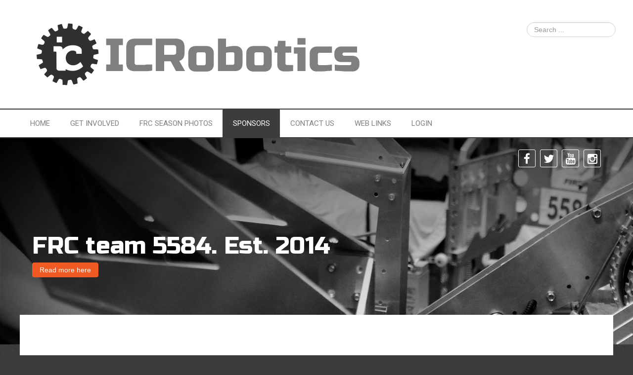

--- FILE ---
content_type: text/html; charset=utf-8
request_url: http://icrobotics.org/cms/index.php/sponsors
body_size: 4083
content:
<!doctype html>
<html xml:lang="en-gb" lang="en-gb" >
<head>
<meta name="viewport" content="width=device-width, initial-scale=1.0">
<base href="http://icrobotics.org/cms/index.php/sponsors" />
<meta http-equiv="content-type" content="text/html; charset=utf-8" />
<meta name="description" content="ICRobotics CMS" />
<meta name="generator" content="Joomla! - Open Source Content Management" />
<title>Sponsors</title>
<link href="/cms/index.php/sponsors?format=feed&amp;type=rss" rel="alternate" type="application/rss+xml" title="RSS 2.0" />
<link href="/cms/index.php/sponsors?format=feed&amp;type=atom" rel="alternate" type="application/atom+xml" title="Atom 1.0" />
<link href="/cms/templates/cloudbase3/favicon.ico" rel="shortcut icon" type="image/vnd.microsoft.icon" />
<link rel="stylesheet" type="text/css" href="/cms/media/plg_jchoptimize/assets2/jscss.php?f=dc76db4b6a9bebf509df7ed31f4cb60b&amp;type=css&amp;gz=gz&amp;d=30&amp;i=0"/>
<link href="http://fonts.googleapis.com/css?family=Russo+One:regular&amp;subset=latin,latin-ext" rel="stylesheet" type="text/css" />
<link rel="stylesheet" type="text/css" href="/cms/media/plg_jchoptimize/assets2/jscss.php?f=dc76db4b6a9bebf509df7ed31f4cb60b&amp;type=css&amp;gz=gz&amp;d=30&amp;i=1"/>
<style type="text/css">#rt-logo{background:url(/cms/images/headers/FreshLogo2.png) 50% 0 no-repeat !important}#rt-logo{width:750px;height:150px}h1,h2,h3,h4,h5,h6{font-family:'Russo One','Helvetica',arial,serif}</style>
<script type="application/json" class="joomla-script-options new">{"csrf.token":"c90ade0e5cee8a3b00d13876746db1ba","system.paths":{"root":"\/cms","base":"\/cms"}}</script>
<script type="application/javascript" src="/cms/media/plg_jchoptimize/assets2/jscss.php?f=67ec6aba005b9bfb439857fdcaf6b878&amp;type=js&amp;gz=gz&amp;d=30&amp;i=0"></script>
<script type="text/javascript">jQuery(window).on('load',function(){new JCaption('img.caption');});jQuery(function($){initChosen();$("body").on("subform-row-add",initChosen);function initChosen(event,container)
{container=container||document;$(container).find(".advancedSelect").chosen({"disable_search_threshold":10,"search_contains":true,"allow_single_deselect":true,"placeholder_text_multiple":"Type or select some options","placeholder_text_single":"Select an option","no_results_text":"No results match"});}});jQuery(function($){initTooltips();$("body").on("subform-row-add",initTooltips);function initTooltips(event,container){container=container||document;$(container).find(".hasTooltip").tooltip({"html":true,"container":"body"});}});jQuery(document).ready(function(){var value,searchword=jQuery('#mod-finder-searchword95');value=searchword.val();searchword.on('focus',function()
{var el=jQuery(this);if(el.val()==='Search ...')
{el.val('');}});searchword.on('blur',function()
{var el=jQuery(this);if(!el.val())
{el.val(value);}});jQuery('#mod-finder-searchform95').on('submit',function(e)
{e.stopPropagation();var advanced=jQuery('#mod-finder-advanced95');if(advanced.length)
{advanced.find('select').each(function(index,el)
{var el=jQuery(el);if(!el.val())
{el.attr('disabled','disabled');}});}});var suggest=jQuery('#mod-finder-searchword95').autocomplete({serviceUrl:'/cms/index.php/component/finder/?task=suggestions.suggest&amp;format=json&amp;tmpl=component',paramName:'q',minChars:1,maxHeight:400,width:300,zIndex:9999,deferRequestBy:500});});</script>
</head>
<body  class="logo-type-custom body-pattern-concrete header-style-light showcase-gradient-direction-horizontal showcase-pattern-geometry bottom-gradient-direction-horizontal bottom-pattern-concrete footer-pattern-concrete copyright-pattern-concrete branding-logo-light font-family-russo-one font-size-is-default menu-type-dropdownmenu layout-mode-responsive col12">
<header id="rt-top-surround">
<div id="rt-header">
<div class="rt-container">
<div class="rt-grid-10 rt-alpha">
<div class="rt-block logo-block">
<a href="/cms/" id="rt-logo"></a>
</div>
</div>
<div class="rt-grid-2 rt-omega">
<div class="rt-block clearfix ">
<div class="module-surround">
<div class="module-content">
<div class="finder">
<form id="mod-finder-searchform95" action="/cms/index.php/component/finder/search?f=2" method="get" class="form-search" role="search">
<label for="mod-finder-searchword95" class="element-invisible finder">Search</label><input type="text" name="q" id="mod-finder-searchword95" class="search-query input-medium" size="25" value="" placeholder="Search ..."/>
<input type="hidden" name="f" value="2" /><input type="hidden" name="Itemid" value="121" />	</form>
</div>
</div>
</div>
</div>
</div>
<div class="clear"></div>
</div>
</div>
</header>
<div id="rt-menu" class="rt-menu">
<div class="rt-container">
<div class="rt-block menu-block">
<div class="gf-menu-device-container responsive-type-panel"></div>
<ul class="gf-menu l1 " >
<li class="item101" >
<a class="item" href="/cms/index.php"  >

                                Home                            </a>
</li>
<li class="item117" >
<a class="item" href="/cms/index.php/get-involved"  >

                                Get Involved                            </a>
</li>
<li class="item124" >
<a class="item" href="/cms/index.php/photos"  >

                                FRC Season Photos                            </a>
</li>
<li class="item121 active last" >
<a class="item" href="/cms/index.php/sponsors"  >

                                Sponsors                            </a>
</li>
<li class="item113" >
<a class="item" href="/cms/index.php/contact-us"  >

                                Contact Us                            </a>
</li>
<li class="item107" >
<a class="item" href="/cms/index.php/web-links"  >

                                Web Links                            </a>
</li>
<li class="item118" >
<a class="item" href="/cms/index.php/login"  >

                                Login                            </a>
</li>
</ul>	<div class="clear"></div>
</div>
<div class="clear"></div>
</div>
</div>
<div id="rt-drawer">
<div class="rt-container">
<div class="clear"></div>
</div>
</div>
<div id="rt-showcase">
<div class="rt-showcase-pattern">
<div class="rt-container with-feature">
<div class="rt-grid-12 rt-alpha rt-omega">
<div class="rt-block social-icons">
<ul>
<li>
<a id="rt-facebook-btn" target="_blank" href="https://www.facebook.com/Team5584/">
<span class="fa fa-facebook"></span>
</a>
</li>
<li>
<a id="rt-twitter-btn" target="_blank" href="https://twitter.com/IC_Robotics">
<span class="fa fa-twitter"></span>
</a>
</li>
<li>
<a id="rt-youtube-btn" target="_blank" href="https://www.youtube.com/user/ICRoboticsHQ">
<span class="fa fa-youtube"></span>
</a>
</li>
<li>
<a id="rt-instagram-btn" target="_blank" href="https://www.instagram.com/icrobotics5584">
<span class="fa fa-instagram"></span>
</a>
</li>
</ul>
</div>
<div class="rt-block clearfix ">
<div class="module-surround">
<div class="module-content">
<div class="custom"  >
<h2> </h2>
<!-- <h1><font size=10>FIRST Robotics team #5584</font></h1> -->
<!-- <h2><font size=10>Student team from Melbourne Australia</font><h2> -->
<!-- <h2><font size=5>We build robots to compete in tournaments around the world</font></h2> -->
<!-- <h2>We are ICRobotics, team 5584. We build robots to compete in robotics tournaments across the world. Please look around at our website ... take the time to smell the robots.</h2> -->
<h1><font size=10>FRC team 5584. Est. 2014</font></h1>
<!-- <button class="btn btn-primary" type="button" onclick="window.location.href='https://www.firstinspires.org/robotics/frc'">Find out more</button> -->
<button class="btn btn-primary" type="button" onclick="window.location.href='http://icrobotics.org/cms/get-involved/74'">Read more here</button>
<p> </p>
<p> </p>
</div>
</div>
</div>
</div>
</div>
<div class="clear"></div>
</div>
</div>
</div>
<div id="rt-transition">
<div id="rt-mainbody-surround">
<div id="rt-feature">
<div class="rt-container with-showcase">
<div class="rt-grid-4 rt-alpha">
<div class="rt-block clearfix ">
<div class="module-surround">
<div class="module-content">
<div class="custom"  >
<div class="feature-img" style="text-align: center;">
<div><em class="fa fa-mobile"></em></div>
</div>
<h3 style="text-align: center;">Follow Our Progress</h3>
<!-- <p style="text-align: center;">Our current project is the 2017 FRC Build Season. You can follow our progress throughout the build season on Facebook and YouTube channels.</p> -->
<!-- <p style="text-align: center;"><a class="btn btn-primary" href="http://www.versiontree.com/icrobotics/get-involved/115-follow-our-progress">Read more</a></p> -->
<p style="text-align: center;">Keep updated with the team by following our social media channels. For exciting highlights videos and robot reveals, be sure to subscribe to our YouTube channel!</p>
<p style="text-align: center;"><a class="btn btn-primary" href="http://icrobotics.org/cms/get-involved">Read more</a></p>
<p> </p></div>
</div>
</div>
</div>
</div>
<div class="rt-grid-4">
<div class="rt-block clearfix ">
<div class="module-surround">
<div class="module-content">
<div class="custom"  >
<div class="feature-img" style="text-align: center;">
<div><img src="/cms/images/tba_lamp.png" width=35% height=auto></img></div>
</div>
<h3 style="text-align: center;">Competition History</h3>
<p style="text-align: center;">The Blue Alliance site holds a history of all our FRC events including awards won and match videos. See our competition history back to 2015!</p>
<p style="text-align: center;"><a class="btn btn-primary" href="https://www.thebluealliance.com/team/5584" target="_blank">Take Me There</a></p>
<p> </p></div>
</div>
</div>
</div>
</div>
<div class="rt-grid-4 rt-omega">
<div class="rt-block clearfix ">
<div class="module-surround">
<div class="module-content">
<div class="custom"  >
<div class="feature-img" style="text-align: center;">
<div><em class="fa fa-user"></em></div>
</div>
<h3 style="text-align: center;">Our Sponsors</h3>
<!-- <p style="text-align: center;">The companies that support our team to run each season and are helping us promote a bright future for STEM in Australia. </p> -->
<!-- <p style="text-align: center;"><a class="btn btn-primary" href="/cms/index.php/22-robocamps-category/114-showcase-01">Read more</a></p> -->
<p style="text-align: center;">The companies that support our team to run each season and are helping us promote a bright future for STEM in Australia. </p>
<p style="text-align: center;"><a class="btn btn-primary" href="http://icrobotics.org/cms/sponsors">Read more</a></p>
<p> </p></div>
</div>
</div>
</div>
</div>
<div class="clear"></div>
</div>
</div>
<div class="rt-container rt-content">
<div id="rt-main" class="mb12">
<div class="rt-container">
<div class="rt-grid-12 ">
<div class="rt-block">
<div id="rt-mainbody">
<div class="component-content">
<section class="blog " itemscope itemtype="http://schema.org/Blog">
<div class="items-row cols-1 row-0">
<article class="item column-1" itemprop="blogPost" itemscope itemtype="http://schema.org/BlogPosting">
<h2>
<a href="/cms/index.php/sponsors/115-our-sponsors">
			Our Sponsors</a>
</h2>
<p style="text-align: left;">Our sponsors are local and national companies who support our team in a variety of ways -
  including financial support, robot parts, mentors, in-kind support and facilities for events. Over the past years we
  have been building strong relationships with these companies and partner with them to promote STEM across our
  community in innovative ways.</p>
<p style="text-align: left;">We would like to say a big thank you to each of the companies and groups that have
  supported our FRC team. Without your generosity we would not be able to operate as a team and impact our community the
  way we do. Thank you.</p>
<img src="/cms/images/sponsors/20250425sponsors.jpg" alt=""/>
<div class="item-separator"></div>
</article>
<span class="row-separator"></span>
</div>
<div class="cat-children">
</div>
</section>
</div>
</div>
</div>
</div>
<div class="clear"></div>
</div>
</div>
</div>
</div>
</div>
<footer id="rt-footer-surround">
<div id="rt-copyright">
<div class="rt-copyright-pattern">
<div class="rt-container">
<div class="rt-grid-12 rt-alpha rt-omega">
<div class="rt-block branding">
<img src="/cms/images/LogoWhite.png" alt="" width="64" height="64" />
</div>
</div>
<div class="clear"></div>
</div>
</div>
</div>
</footer>
<div id="totop">
</div>
</body>
</html>

--- FILE ---
content_type: text/css;charset=UTF-8
request_url: http://icrobotics.org/cms/media/plg_jchoptimize/assets2/jscss.php?f=dc76db4b6a9bebf509df7ed31f4cb60b&type=css&gz=gz&d=30&i=0
body_size: 45337
content:
@charset "utf-8";@import url("https://fonts.googleapis.com/css?family=Roboto:400,300,200,500,700,400italic");

.clearfix{*zoom:1}.clearfix:before,.clearfix:after{display:table;content:"";line-height:0}.clearfix:after{clear:both}.hide-text{font:0/0 a;color:transparent;text-shadow:none;background-color:transparent;border:0}.input-block-level{display:block;width:100%;min-height:30px;-webkit-box-sizing:border-box;-moz-box-sizing:border-box;box-sizing:border-box}.rok-left{float:left}.rok-right{float:right}.rok-dropdown-group,.rok-dropdown{position:relative}.rok-dropdown-open .rok-dropdown{display:block}.rok-popover-group,.rok-popover{position:relative}.rok-popover-open .rok-popover{display:block}#rt-menu{background:#fff}.gf-menu{margin:0 auto;list-style:none}.gf-menu:after{display:table;content:'';clear:both}.gf-menu ul{list-style:none;padding:0;margin:0}.gf-menu .item{font-family:Roboto,Arial,Helvetica,sans-serif;font-size:13px;line-height:21px;color:#7f7f7f;text-transform:uppercase;padding:10px 20px;text-align:left;text-decoration:none;display:block;outline:0;cursor:pointer;-webkit-transition:color 0s ease;-moz-transition:color 0s ease;-o-transition:color 0s ease;transition:color 0s ease}.gf-menu .item.subtext{padding-top:4px;padding-bottom:9px}.gf-menu .item.subtext>em{display:block;font-size:9px;line-height:9px;color:#fff;text-align:left;font-style:normal}.gf-menu .item.icon [class^="icon-"],.gf-menu .item.icon [class*= " icon-"]{background-image:none !important;width:auto}.gf-menu .item.icon [class^="icon-"]:before,.gf-menu .item.icon [class*= " icon-"]:before{text-indent:0;margin-right:5px}.gf-menu .item .menu-image{max-width:inherit;vertical-align:text-top;margin-top:-2px;margin-left:-2px}.gf-menu.l1>li.active{background:#3c3c3c}.gf-menu.l1>li.active>.item{color:#fff}.gf-menu.l1>li.active>.item:after{color:#fff}.gf-menu.l1>li>.item{font-size:15px;line-height:24px;padding-top:16px;padding-bottom:16px;position:relative}.gf-menu.l1>li>.item.subtext{padding-top:1px;padding-bottom:4px}.gf-menu.l1>li>.item .menu-image{margin-top:-1px}.gf-menu li{float:left;display:block;position:relative;padding:0;border:none;border-left:1px solid transparent}.gf-menu li.parent>.item{position:relative;padding-right:25px}.gf-menu li.parent>.item:after{color:#7f7f7f;position:absolute;right:14px;top:50%;margin-top:-13px;font-family:FontAwesome;content:"\f0d7";font-size:11px}.gf-menu .dropdown{margin:0 auto;padding:3px;position:absolute;opacity:0;left:-999em;text-align:left;border-top:0;background:#3c3c3c;-webkit-transition:opacity 0.2s ease-out;-moz-transition:opacity 0.2s ease-out;-o-transition:opacity 0.2s ease-out;transition:opacity 0.2s ease-out;z-index:1000;border-top:0}.gf-menu .dropdown .flyout{display:block}.gf-menu .dropdown ul li{display:block;float:none;margin-right:0;padding:0;border:0}.gf-menu .dropdown ul li.active>.item{color:#fff;background:#f25a23}.gf-menu .dropdown ul li .item{border:0;color:#fff}.gf-menu .dropdown ul li.parent>.item:after{margin-top:-10px;font-family:FontAwesome;content:"\f0da";font-size:11px;color:#fff}.gf-menu .dropdown .grouped.parent>.item .border-fixer{display:none}.gf-menu .dropdown .grouped.parent>.item:after{font-family:FontAwesome;content:"\f078";font-size:11px}.gf-menu .dropdown .grouped ol{background:#232323;margin:6px 0px;padding:0}.gf-menu .dropdown .grouped ol>li>.item{font-size:12px;padding-top:3px;padding-bottom:3px}.gf-menu .dropdown .modules{text-align:left;color:#fff;padding:5px 0}.gf-menu .dropdown .modules .module-content{padding:0 10px}.gf-menu .dropdown .modules .module-content h1,.gf-menu .dropdown .modules .module-content h2,.gf-menu .dropdown .modules .module-content h3,.gf-menu .dropdown .modules .module-content h4,.gf-menu .dropdown .modules .module-content h5{color:#6e6e6e}.gf-menu .dropdown .modules .module-content a{color:#fff}.gf-menu .dropdown .modules .module-content a.readon{color:#fff}.gf-menu .dropdown .modules .module-content p{margin:0 0 10px 0;font-size:12px;line-height:18px}.gf-menu .dropdown .modules .module-content ul{margin-top:10px}.gf-menu .column{float:left;position:relative}.gf-menu .position-left{float:left;margin-right:15px}.gf-menu .position-right{float:right;margin-left:15px}.gf-menu-toggle{padding:6px;border:1px solid #cbcbcb;border-top:0;border-radius:4px;background-color:#f5f5f5;background-image:-moz-linear-gradient(top,#ffffff,#e6e6e6);background-image:-webkit-gradient(linear,0 0,0 100%,from(#ffffff),to(#e6e6e6));background-image:-webkit-linear-gradient(top,#ffffff,#e6e6e6);background-image:-o-linear-gradient(top,#ffffff,#e6e6e6);background-image:linear-gradient(to bottom,#ffffff,#e6e6e6);background-repeat:repeat-x;filter:progid:DXImageTransform.Microsoft.gradient(startColorstr='#ffffffff',endColorstr='#ffe5e5e5',GradientType=0);-webkit-box-shadow:inset 0px 1px 0px #cbcbcb,inset 0px 2px 0px #ffffff,0px 1px 1px rgba(0,0,0,0.1);-moz-box-shadow:inset 0px 1px 0px #cbcbcb,inset 0px 2px 0px #ffffff,0px 1px 1px rgba(0,0,0,0.1);box-shadow:inset 0px 1px 0px #cbcbcb,inset 0px 2px 0px #ffffff,0px 1px 1px rgba(0,0,0,0.1);position:absolute;z-index:100;top:10px;left:10px;cursor:pointer}.gf-menu-toggle.active{border:1px solid #c4c4c4;-webkit-box-shadow:inset 0px 1px 2px rgba(0,0,0,0.1),0px 1px 0px #fff;-moz-box-shadow:inset 0px 1px 2px rgba(0,0,0,0.1),0px 1px 0px #fff;box-shadow:inset 0px 1px 2px rgba(0,0,0,0.1),0px 1px 0px #fff;background-color:#f0f0f0;background-image:-moz-linear-gradient(top,#ffffff,#d9d9d9);background-image:-webkit-gradient(linear,0 0,0 100%,from(#ffffff),to(#d9d9d9));background-image:-webkit-linear-gradient(top,#ffffff,#d9d9d9);background-image:-o-linear-gradient(top,#ffffff,#d9d9d9);background-image:linear-gradient(to bottom,#ffffff,#d9d9d9);background-repeat:repeat-x;filter:progid:DXImageTransform.Microsoft.gradient(startColorstr='#ffffffff',endColorstr='#ffd8d8d8',GradientType=0)}.gf-menu-toggle .icon-bar{background-color:#6e6e6e;border-radius:1px 1px 1px 1px;display:block;height:2px;width:18px}.gf-menu-toggle .icon-bar+.icon-bar{margin-top:3px}@media (min-width:768px) and (max-width:959px){.layout-mode-responsive .gf-menu.l1>li>.item{font-size:14px}.layout-mode-responsive .gf-menu.l1>li>.item.subtext{padding-top:7px;padding-bottom:7px}.layout-mode-responsive .gf-menu.l1>li>.item.subtext em{display:none}.layout-mode-responsive .gf-menu.l1>li>.item.image img{display:none}}@media only screen and (min-width:768px){.clearfix{*zoom:1}.clearfix:before,.clearfix:after{display:table;content:"";line-height:0}.clearfix:after{clear:both}.hide-text{font:0/0 a;color:transparent;text-shadow:none;background-color:transparent;border:0}.input-block-level{display:block;width:100%;min-height:30px;-webkit-box-sizing:border-box;-moz-box-sizing:border-box;box-sizing:border-box}.rok-left{float:left}.rok-right{float:right}.rok-dropdown-group,.rok-dropdown{position:relative}.rok-dropdown-open .rok-dropdown{display:block}.rok-popover-group,.rok-popover{position:relative}.rok-popover-open .rok-popover{display:block}.gf-menu.l1>li:hover>.item .border-fixer{display:block;position:absolute;height:2px;width:100%;bottom:-2px;left:0px;background:#3c3c3c;z-index:1001}.gf-menu li:hover,.gf-menu li.active:hover{background:#3c3c3c;border-left:1px solid #232323}.gf-menu li:hover>.dropdown,.gf-menu li.active:hover>.dropdown{left:-1px;top:auto;opacity:1}.gf-menu li:hover>.item{color:#fff;text-shadow:none}.gf-menu li.parent:hover>.item:after,.gf-menu li.parent:focus>.item:after{color:#fff}.gf-menu .dropdown ul li{padding-top:1px}.gf-menu .dropdown ul li:hover{border:0;background:none;-webkit-box-shadow:none;-moz-box-shadow:none;box-shadow:none}.gf-menu .dropdown ul li:hover>.item{background:#f25a23;border-top:0}.gf-menu .dropdown ul li:hover>.item .border-fixer{display:block;position:absolute;height:100%;width:2px;right:-1px;top:0px;background:#3c3c3c;z-index:1001}.gf-menu .dropdown ul li.parent:hover>.item:after{color:#fff}.gf-menu .dropdown .grouped.parent:hover>.item{background:none}.gf-menu .dropdown .grouped li:hover>.item{background:#161616}.gf-menu .dropdown li:hover>.flyout{left:100%;top:0px;margin-left:-2px;border-top:0;padding:3px}body.rtl li:hover>.dropdown,body.rtl li.active:hover>.dropdown{left:inherit;right:-1px}body.rtl .dropdown ul li:hover>.flyout{left:inherit;right:100%;border-radius:5px 0 5px 5px;margin-left:auto;margin-right:-6px}body.rtl .dropdown ul li:hover>.item .border-fixer{right:inherit;left:-1px}body.rtl .dropdown ul li.parent:hover>.item{border-radius:0 4px 4px 0}}.layout-mode-960fixed .clearfix,.layout-mode-1200fixed .clearfix{*zoom:1}.layout-mode-960fixed .clearfix:before,.layout-mode-960fixed .clearfix:after,.layout-mode-1200fixed .clearfix:before,.layout-mode-1200fixed .clearfix:after{display:table;content:"";line-height:0}.layout-mode-960fixed .clearfix:after,.layout-mode-1200fixed .clearfix:after{clear:both}.layout-mode-960fixed .hide-text,.layout-mode-1200fixed .hide-text{font:0/0 a;color:transparent;text-shadow:none;background-color:transparent;border:0}.layout-mode-960fixed .input-block-level,.layout-mode-1200fixed .input-block-level{display:block;width:100%;min-height:30px;-webkit-box-sizing:border-box;-moz-box-sizing:border-box;box-sizing:border-box}.layout-mode-960fixed .rok-left,.layout-mode-1200fixed .rok-left{float:left}.layout-mode-960fixed .rok-right,.layout-mode-1200fixed .rok-right{float:right}.layout-mode-960fixed .rok-dropdown-group,.layout-mode-960fixed .rok-dropdown,.layout-mode-1200fixed .rok-dropdown-group,.layout-mode-1200fixed .rok-dropdown{position:relative}.layout-mode-960fixed .rok-dropdown-open .rok-dropdown,.layout-mode-1200fixed .rok-dropdown-open .rok-dropdown{display:block}.layout-mode-960fixed .rok-popover-group,.layout-mode-960fixed .rok-popover,.layout-mode-1200fixed .rok-popover-group,.layout-mode-1200fixed .rok-popover{position:relative}.layout-mode-960fixed .rok-popover-open .rok-popover,.layout-mode-1200fixed .rok-popover-open .rok-popover{display:block}.layout-mode-960fixed .gf-menu.l1>li:hover>.item .border-fixer,.layout-mode-1200fixed .gf-menu.l1>li:hover>.item .border-fixer{display:block;position:absolute;height:2px;width:100%;bottom:-2px;left:0px;background:#3c3c3c;z-index:1001}.layout-mode-960fixed .gf-menu li:hover,.layout-mode-960fixed .gf-menu li.active:hover,.layout-mode-1200fixed .gf-menu li:hover,.layout-mode-1200fixed .gf-menu li.active:hover{background:#3c3c3c;border-left:1px solid #232323}.layout-mode-960fixed .gf-menu li:hover>.dropdown,.layout-mode-960fixed .gf-menu li.active:hover>.dropdown,.layout-mode-1200fixed .gf-menu li:hover>.dropdown,.layout-mode-1200fixed .gf-menu li.active:hover>.dropdown{left:-1px;top:auto;opacity:1}.layout-mode-960fixed .gf-menu li:hover>.item,.layout-mode-1200fixed .gf-menu li:hover>.item{color:#fff;text-shadow:none}.layout-mode-960fixed .gf-menu li.parent:hover>.item:after,.layout-mode-960fixed .gf-menu li.parent:focus>.item:after,.layout-mode-1200fixed .gf-menu li.parent:hover>.item:after,.layout-mode-1200fixed .gf-menu li.parent:focus>.item:after{color:#fff}.layout-mode-960fixed .gf-menu .dropdown ul li,.layout-mode-1200fixed .gf-menu .dropdown ul li{padding-top:1px}.layout-mode-960fixed .gf-menu .dropdown ul li:hover,.layout-mode-1200fixed .gf-menu .dropdown ul li:hover{border:0;background:none;-webkit-box-shadow:none;-moz-box-shadow:none;box-shadow:none}.layout-mode-960fixed .gf-menu .dropdown ul li:hover>.item,.layout-mode-1200fixed .gf-menu .dropdown ul li:hover>.item{background:#f25a23;border-top:0}.layout-mode-960fixed .gf-menu .dropdown ul li:hover>.item .border-fixer,.layout-mode-1200fixed .gf-menu .dropdown ul li:hover>.item .border-fixer{display:block;position:absolute;height:100%;width:2px;right:-1px;top:0px;background:#3c3c3c;z-index:1001}.layout-mode-960fixed .gf-menu .dropdown ul li.parent:hover>.item:after,.layout-mode-1200fixed .gf-menu .dropdown ul li.parent:hover>.item:after{color:#fff}.layout-mode-960fixed .gf-menu .dropdown .grouped.parent:hover>.item,.layout-mode-1200fixed .gf-menu .dropdown .grouped.parent:hover>.item{background:none}.layout-mode-960fixed .gf-menu .dropdown .grouped li:hover>.item,.layout-mode-1200fixed .gf-menu .dropdown .grouped li:hover>.item{background:#161616}.layout-mode-960fixed .gf-menu .dropdown li:hover>.flyout,.layout-mode-1200fixed .gf-menu .dropdown li:hover>.flyout{left:100%;top:0px;margin-left:-2px;border-top:0;padding:3px}.layout-mode-960fixed body.rtl li:hover>.dropdown,.layout-mode-960fixed body.rtl li.active:hover>.dropdown,.layout-mode-1200fixed body.rtl li:hover>.dropdown,.layout-mode-1200fixed body.rtl li.active:hover>.dropdown{left:inherit;right:-1px}.layout-mode-960fixed body.rtl .dropdown ul li:hover>.flyout,.layout-mode-1200fixed body.rtl .dropdown ul li:hover>.flyout{left:inherit;right:100%;border-radius:5px 0 5px 5px;margin-left:auto;margin-right:-6px}.layout-mode-960fixed body.rtl .dropdown ul li:hover>.item .border-fixer,.layout-mode-1200fixed body.rtl .dropdown ul li:hover>.item .border-fixer{right:inherit;left:-1px}.layout-mode-960fixed body.rtl .dropdown ul li.parent:hover>.item,.layout-mode-1200fixed body.rtl .dropdown ul li.parent:hover>.item{border-radius:0 4px 4px 0}@media (max-width:767px){.layout-mode-responsive .gf-menu-device-wrapper{margin:10px 0 !important}.layout-mode-responsive .gf-menu-device-container{background:#f2f2f2;border:1px solid #cbcbcb;border-top:0;-webkit-box-shadow:inset 0px 1px 0px #cbcbcb,inset 0px 2px 0px #fff;-moz-box-shadow:inset 0px 1px 0px #cbcbcb,inset 0px 2px 0px #fff;box-shadow:inset 0px 1px 0px #cbcbcb,inset 0px 2px 0px #fff;border-radius:5px;padding:5px}.layout-mode-responsive .gf-menu-device-container select{margin-bottom:0;width:100%}.layout-mode-responsive .gf-menu{border-top:15px solid #f2f2f2;background-clip:content-box;-webkit-background-clip:content-box;background:#f2f2f2 url(/cms/templates/cloudbase3/images/menu/tree-main.png) repeat-y !important}.layout-mode-responsive .gf-menu ul,.layout-mode-responsive .gf-menu ol{background:#f2f2f2 url(/cms/templates/cloudbase3/images/menu/tree-main.png) repeat-y !important}.layout-mode-responsive .gf-menu li{background:url(/cms/templates/cloudbase3/images/menu/tree-node.png) no-repeat;padding-left:20px !important;margin-right:0 !important}.layout-mode-responsive .gf-menu li.active.last{background:url(/cms/templates/cloudbase3/images/menu/tree-node.png) no-repeat !important;border:0 !important;-webkit-box-shadow:none !important;-moz-box-shadow:none !important;box-shadow:none !important}.layout-mode-responsive .gf-menu li.active.last>.item{background:#e8e8e8;border:1px solid #c4c4c4 !important;border-radius:4px;-webkit-box-shadow:inset 0px 1px 2px rgba(0,0,0,0.1),0px 1px 0px #fff;-moz-box-shadow:inset 0px 1px 2px rgba(0,0,0,0.1),0px 1px 0px #fff;box-shadow:inset 0px 1px 2px rgba(0,0,0,0.1),0px 1px 0px #fff}.layout-mode-responsive .gf-menu li .columns-1>.col1>ul>li:last-child,.layout-mode-responsive .gf-menu li .columns-2>.col2>ul>li:last-child,.layout-mode-responsive .gf-menu li .columns-3>.col3>ul>li:last-child,.layout-mode-responsive .gf-menu li .columns-4>.col4>ul>li:last-child{background:#f2f2f2 url(/cms/templates/cloudbase3/images/menu/tree-node-last.png) 0 -2px no-repeat !important}.layout-mode-responsive .gf-menu li ol>li:last-child{background:#f2f2f2 url(/cms/templates/cloudbase3/images/menu/tree-node-last.png) 0 -2px no-repeat !important}.layout-mode-responsive .gf-menu li:hover>.item{color:#f25a23 !important;text-shadow:1px 1px 0 #fff}.layout-mode-responsive .gf-menu li .item{color:#303030 !important;padding:2px 5px !important;text-transform:capitalize !important}.layout-mode-responsive .gf-menu li .item.subtext em{display:none}.layout-mode-responsive .gf-menu li .item:after{content:'' !important}.layout-mode-responsive .gf-menu>li:first-child,.layout-mode-responsive .gf-menu>li:first-child.active{margin-top:-15px;background:url(/cms/templates/cloudbase3/images/menu/tree-node-first.png) no-repeat !important}.layout-mode-responsive .gf-menu>li:last-child{background:#f2f2f2 url(/cms/templates/cloudbase3/images/menu/tree-node-last.png) 0 -2px no-repeat}.layout-mode-responsive .gf-menu .dropdown{width:100% !important;border:0 !important;padding-top:0 !important;padding-bottom:0 !important;background:transparent !important;-webkit-box-shadow:none !important;-moz-box-shadow:none !important;box-shadow:none !important;position:relative;left:inherit;top:inherit;opacity:1;*zoom:1}.layout-mode-responsive .gf-menu .dropdown:before,.layout-mode-responsive .gf-menu .dropdown:after{display:table;content:"";line-height:0}.layout-mode-responsive .gf-menu .dropdown:after{clear:both}.layout-mode-responsive .gf-menu .dropdown .flyout{display:block}.layout-mode-responsive .gf-menu .dropdown .column{width:100% !important}.layout-mode-responsive .gf-menu .dropdown .grouped ol{-webkit-box-shadow:none !important;-moz-box-shadow:none !important;box-shadow:none !important;border:0 !important;margin:0 !important;padding:0 !important}.layout-mode-responsive .gf-menu .dropdown .modules{display:none}.layout-mode-responsive .gf-menu.l1>li{float:none;margin-left:-1px}.layout-mode-responsive .gf-menu.l1>li.active{margin-left:0px;background:transparent;-webkit-box-shadow:none;-moz-box-shadow:none;box-shadow:none;border:0}.layout-mode-responsive .gf-menu.l1>li>.item{font-size:14px}}body.rtl .gf-menu.l1>li{float:right}body.rtl .gf-menu li .item{text-align:right}body.rtl .gf-menu li.parent>.item{padding-right:8px;padding-left:25px}body.rtl .gf-menu li.parent>.item:after{right:inherit;left:6px}body.rtl .gf-menu-toggle{left:inherit;right:10px}body.rtl .dropdown{border-radius:5px 0 5px 5px}body.rtl .dropdown ul li.parent>.item:after{content:"\f053";font-size:11px}@media (max-width:767px){.layout-mode-responsive.rtl .gf-menu.l1>li{float:none}.layout-mode-responsive.rtl .gf-menu li .item{text-align:left}}body.layout-mode-responsive{-webkit-transition:left 0.2s ease-out;-moz-transition:left 0.2s ease-out;-o-transition:left 0.2s ease-out;transition:left 0.2s ease-out;position:relative}body.layout-mode-responsive .gf-menu-device-wrapper-sidemenu{left:-200px;-webkit-overflow-scrolling:touch;box-shadow:1px 1px 1px rgba(0,0,0,0.3)}body.layout-mode-responsive .gf-sidemenu-size-left{left:0;-webkit-transition:left 0.2s ease-out;-moz-transition:left 0.2s ease-out;-o-transition:left 0.2s ease-out;transition:left 0.2s ease-out}body.gf-sidemenu-size-marginleft{left:200px;position:relative;overflow:hidden;-webkit-transition:left 0.2s ease-out;-moz-transition:left 0.2s ease-out;-o-transition:left 0.2s ease-out;transition:left 0.2s ease-out}@media (max-width:767px){.gf-menu-device-container.responsive-type-panel~ul.gf-menu{display:none}.layout-mode-responsive .gf-menu-device-wrapper.gf-menu-device-wrapper-sidemenu{margin-bottom:0 !important}.layout-mode-responsive .gf-menu-device-wrapper-sidemenu{-webkit-transition:left 0.2s ease-out;-moz-transition:left 0.2s ease-out;-o-transition:left 0.2s ease-out;transition:left 0.2s ease-out;position:fixed !important;top:0;left:-200px;right:0;bottom:0;margin:0 !important;z-index:6000;overflow:auto !important;background:#f2f2f2;border:0;-webkit-box-sizing:border-box;-moz-box-sizing:border-box;box-sizing:border-box;padding:12px 15px 0 0;width:200px}.layout-mode-responsive .gf-menu-device-wrapper-sidemenu .gf-menu-device-container{display:block;padding:0;margin:0;border-radius:0;-webkit-box-shadow:none;-moz-box-shadow:none;box-shadow:none;border:0;width:95%}}@media (min-width:768px){.layout-mode-responsive .gf-menu-device-wrapper-sidemenu{left:-200px}body.gf-sidemenu-size-marginleft{left:0}}@media (min-width:768px){.rt-dropdown-left:hover>.dropdown{right:100% !important;left:auto !important}.rt-dropdown-right:hover>.dropdown{right:auto !important;left:100% !important}.gf-menu>.rt-dropdown-left:hover>.dropdown{right:0 !important;left:auto !important}.gf-menu>.rt-dropdown-right:hover>.dropdown{right:auto !important;left:0 !important}}@media (min-width:768px) and (max-width:959px){.rt-dropdown-left-tablet:hover>.dropdown{right:100% !important;left:auto !important}.rt-dropdown-right-tablet:hover>.dropdown{right:auto !important;left:100% !important}.gf-menu>.rt-dropdown-left-tablet:hover>.dropdown{right:0 !important;left:auto !important}.gf-menu>.rt-dropdown-right-tablet:hover>.dropdown{right:auto !important;left:0 !important}}@media (min-width:960px) and (max-width:1199px){.rt-dropdown-left-desktop-small:hover>.dropdown{right:100% !important;left:auto !important}.rt-dropdown-right-desktop-small:hover>.dropdown{right:auto !important;left:100% !important}.gf-menu>.rt-dropdown-left-desktop-small:hover>.dropdown{right:0 !important;left:auto !important}.gf-menu>.rt-dropdown-right-desktop-small:hover>.dropdown{right:auto !important;left:0 !important}}@media (min-width:1200px){.rt-dropdown-left-desktop-big:hover>.dropdown{right:100% !important;left:auto !important}.rt-dropdown-right-desktop-big:hover>.dropdown{right:auto !important;left:100% !important}.gf-menu>.rt-dropdown-left-desktop-big:hover>.dropdown{right:0 !important;left:auto !important}.gf-menu>.rt-dropdown-right-desktop-big:hover>.dropdown{right:auto !important;left:0 !important}}
body{min-width:100px !important}body [class*="rt-grid"]{display:inline;float:left;position:relative;margin:0}.rt-container{width:1200px;margin:0 auto}.rt-grid-1{width:100px}.rt-grid-2{width:200px}.rt-grid-3{width:300px}.rt-grid-4{width:400px}.rt-grid-5{width:500px}.rt-grid-6{width:600px}.rt-grid-7{width:700px}.rt-grid-8{width:800px}.rt-grid-9{width:900px}.rt-grid-10{width:1000px}.rt-grid-11{width:1100px}.rt-grid-12{width:1200px}.rt-push-1{left:100px}.rt-push-2{left:200px}.rt-push-3{left:300px}.rt-push-4{left:400px}.rt-push-5{left:500px}.rt-push-6{left:600px}.rt-push-7{left:700px}.rt-push-8{left:800px}.rt-push-9{left:900px}.rt-push-10{left:1000px}.rt-push-11{left:1100px}.rt-pull-1{left:-100px}.rt-pull-2{left:-200px}.rt-pull-3{left:-300px}.rt-pull-4{left:-400px}.rt-pull-5{left:-500px}.rt-pull-6{left:-600px}.rt-pull-7{left:-700px}.rt-pull-8{left:-800px}.rt-pull-9{left:-900px}.rt-pull-10{left:-1000px}.rt-pull-11{left:-1100px}.rt-prefix-1{padding-left:100px}.rt-prefix-2{padding-left:200px}.rt-prefix-3{padding-left:300px}.rt-prefix-4{padding-left:400px}.rt-prefix-5{padding-left:500px}.rt-prefix-6{padding-left:600px}.rt-prefix-7{padding-left:700px}.rt-prefix-8{padding-left:800px}.rt-prefix-9{padding-left:900px}.rt-prefix-10{padding-left:1000px}.rt-prefix-11{padding-left:1100px}@media only screen and (min-width:960px) and (max-width:1199px){.rt-container{width:960px}.rt-grid-1{width:80px}.rt-grid-2{width:160px}.rt-grid-3{width:240px}.rt-grid-4{width:320px}.rt-grid-5{width:400px}.rt-grid-6{width:480px}.rt-grid-7{width:560px}.rt-grid-8{width:640px}.rt-grid-9{width:720px}.rt-grid-10{width:800px}.rt-grid-11{width:880px}.rt-grid-12{width:960px}.rt-push-1{left:80px}.rt-push-2{left:160px}.rt-push-3{left:240px}.rt-push-4{left:320px}.rt-push-5{left:400px}.rt-push-6{left:480px}.rt-push-7{left:560px}.rt-push-8{left:640px}.rt-push-9{left:720px}.rt-push-10{left:800px}.rt-push-11{left:880px}.rt-pull-1{left:-80px}.rt-pull-2{left:-160px}.rt-pull-3{left:-240px}.rt-pull-4{left:-320px}.rt-pull-5{left:-400px}.rt-pull-6{left:-480px}.rt-pull-7{left:-560px}.rt-pull-8{left:-640px}.rt-pull-9{left:-720px}.rt-pull-10{left:-800px}.rt-pull-11{left:-880px}.rt-prefix-1{padding-left:80px}.rt-prefix-2{padding-left:160px}.rt-prefix-3{padding-left:240px}.rt-prefix-4{padding-left:320px}.rt-prefix-5{padding-left:400px}.rt-prefix-6{padding-left:480px}.rt-prefix-7{padding-left:560px}.rt-prefix-8{padding-left:640px}.rt-prefix-9{padding-left:720px}.rt-prefix-10{padding-left:800px}.rt-prefix-11{padding-left:880px}}@media only screen and (min-width:768px) and (max-width:959px){.rt-container{width:768px}.rt-grid-1{width:64px}.rt-grid-2{width:128px}.rt-grid-3{width:192px}.rt-grid-4{width:256px}.rt-grid-5{width:320px}.rt-grid-6{width:384px}.rt-grid-7{width:448px}.rt-grid-8{width:512px}.rt-grid-9{width:576px}.rt-grid-10{width:640px}.rt-grid-11{width:704px}.rt-grid-12{width:768px}.rt-push-1{left:64px}.rt-push-2{left:128px}.rt-push-3{left:192px}.rt-push-4{left:256px}.rt-push-5{left:320px}.rt-push-6{left:384px}.rt-push-7{left:448px}.rt-push-8{left:512px}.rt-push-9{left:576px}.rt-push-10{left:640px}.rt-push-11{left:704px}.rt-pull-1{left:-64px}.rt-pull-2{left:-128px}.rt-pull-3{left:-192px}.rt-pull-4{left:-256px}.rt-pull-5{left:-320px}.rt-pull-6{left:-384px}.rt-pull-7{left:-448px}.rt-pull-8{left:-512px}.rt-pull-9{left:-576px}.rt-pull-10{left:-640px}.rt-pull-11{left:-704px}.rt-prefix-1{padding-left:64px}.rt-prefix-2{padding-left:128px}.rt-prefix-3{padding-left:192px}.rt-prefix-4{padding-left:256px}.rt-prefix-5{padding-left:320px}.rt-prefix-6{padding-left:384px}.rt-prefix-7{padding-left:448px}.rt-prefix-8{padding-left:512px}.rt-prefix-9{padding-left:576px}.rt-prefix-10{padding-left:640px}.rt-prefix-11{padding-left:704px}}@media only screen and (min-width:481px) and (max-width:767px){body{-webkit-tap-highlight-color:transparent}.rt-container{width:480px}.rt-container [class*="rt-grid"]{display:block;float:none;position:relative;width:100%}.rt-container [class*="rt-push"],[class*="rt-pull"]{left:auto}.rt-container [class*="rt-prefix"]{padding-left:0}}@media only screen and (max-width:480px){body{-webkit-tap-highlight-color:transparent}.rt-container{width:95%}.rt-container [class*="rt-grid"]{display:block;float:none;position:relative;width:100%}.rt-container [class*="rt-push"],[class*="rt-pull"]{left:auto}.rt-container [class*="rt-prefix"]{padding-left:0}}
article,aside,details,figcaption,figure,footer,header,hgroup,nav,section{display:block}audio,canvas,video{display:inline-block;*display:inline;*zoom:1}audio:not([controls]){display:none}html{font-size:100%;-webkit-text-size-adjust:100%;-ms-text-size-adjust:100%}a:focus{outline:thin dotted #333;outline:5px auto -webkit-focus-ring-color;outline-offset:-2px}a:hover,a:active{outline:0}sub,sup{position:relative;font-size:75%;line-height:0;vertical-align:baseline}sup{top:-0.5em}sub{bottom:-0.25em}img{max-width:100%;width:auto \9;height:auto;vertical-align:middle;border:0;-ms-interpolation-mode:bicubic}#map_canvas img{max-width:none}button,input,select,textarea{margin:0;font-size:100%;vertical-align:middle}button,input{*overflow:visible;line-height:normal}button::-moz-focus-inner,input::-moz-focus-inner{padding:0;border:0}button,input[type="button"],input[type="reset"],input[type="submit"]{cursor:pointer;-webkit-appearance:button}input[type="search"]{-webkit-box-sizing:content-box;-moz-box-sizing:content-box;box-sizing:content-box;-webkit-appearance:textfield}input[type="search"]::-webkit-search-decoration,input[type="search"]::-webkit-search-cancel-button{-webkit-appearance:none}textarea{overflow:auto;vertical-align:top}.clearfix{*zoom:1}.clearfix:before,.clearfix:after{display:table;content:"";line-height:0}.clearfix:after{clear:both}.hide-text{font:0/0 a;color:transparent;text-shadow:none;background-color:transparent;border:0}.input-block-level{display:block;width:100%;min-height:30px;-webkit-box-sizing:border-box;-moz-box-sizing:border-box;box-sizing:border-box}body{margin:0;font-family:"Helvetica Neue",Helvetica,Arial,sans-serif;font-size:14px;line-height:20px;color:#333;background-color:#fff}a{color:#08c;text-decoration:none}a:hover{color:#005580;text-decoration:underline}.img-rounded{border-radius:6px}.img-polaroid{padding:4px;background-color:#fff;border:1px solid #ccc;border:1px solid rgba(0,0,0,0.2);-webkit-box-shadow:0 1px 3px rgba(0,0,0,0.1);-moz-box-shadow:0 1px 3px rgba(0,0,0,0.1);box-shadow:0 1px 3px rgba(0,0,0,0.1)}.img-circle{border-radius:500px}.row{margin-left:-20px;*zoom:1}.row:before,.row:after{display:table;content:"";line-height:0}.row:after{clear:both}[class*="span"]{float:left;min-height:1px;margin-left:20px}.container,.navbar-static-top .container,.navbar-fixed-top .container,.navbar-fixed-bottom .container{width:940px}.span12{width:940px}.span11{width:860px}.span10{width:780px}.span9{width:700px}.span8{width:620px}.span7{width:540px}.span6{width:460px}.span5{width:380px}.span4{width:300px}.span3{width:220px}.span2{width:140px}.span1{width:60px}.offset12{margin-left:980px}.offset11{margin-left:900px}.offset10{margin-left:820px}.offset9{margin-left:740px}.offset8{margin-left:660px}.offset7{margin-left:580px}.offset6{margin-left:500px}.offset5{margin-left:420px}.offset4{margin-left:340px}.offset3{margin-left:260px}.offset2{margin-left:180px}.offset1{margin-left:100px}.row-fluid{width:100%;*zoom:1}.row-fluid:before,.row-fluid:after{display:table;content:"";line-height:0}.row-fluid:after{clear:both}.row-fluid [class*="span"]{display:block;width:100%;min-height:30px;-webkit-box-sizing:border-box;-moz-box-sizing:border-box;box-sizing:border-box;float:left;margin-left:2.1276595744681%;*margin-left:2.0744680851064%}.row-fluid [class*="span"]:first-child{margin-left:0}.row-fluid .span12{width:100%;*width:99.946808510638%}.row-fluid .span11{width:91.489361702128%;*width:91.436170212766%}.row-fluid .span10{width:82.978723404255%;*width:82.925531914894%}.row-fluid .span9{width:74.468085106383%;*width:74.414893617021%}.row-fluid .span8{width:65.957446808511%;*width:65.904255319149%}.row-fluid .span7{width:57.446808510638%;*width:57.393617021277%}.row-fluid .span6{width:48.936170212766%;*width:48.882978723404%}.row-fluid .span5{width:40.425531914894%;*width:40.372340425532%}.row-fluid .span4{width:31.914893617021%;*width:31.86170212766%}.row-fluid .span3{width:23.404255319149%;*width:23.351063829787%}.row-fluid .span2{width:14.893617021277%;*width:14.840425531915%}.row-fluid .span1{width:6.3829787234043%;*width:6.3297872340426%}.row-fluid .offset12{margin-left:104.25531914894%;*margin-left:104.14893617021%}.row-fluid .offset12:first-child{margin-left:102.12765957447%;*margin-left:102.02127659574%}.row-fluid .offset11{margin-left:95.744680851064%;*margin-left:95.63829787234%}.row-fluid .offset11:first-child{margin-left:93.617021276596%;*margin-left:93.510638297872%}.row-fluid .offset10{margin-left:87.234042553191%;*margin-left:87.127659574468%}.row-fluid .offset10:first-child{margin-left:85.106382978723%;*margin-left:85%}.row-fluid .offset9{margin-left:78.723404255319%;*margin-left:78.617021276596%}.row-fluid .offset9:first-child{margin-left:76.595744680851%;*margin-left:76.489361702128%}.row-fluid .offset8{margin-left:70.212765957447%;*margin-left:70.106382978723%}.row-fluid .offset8:first-child{margin-left:68.085106382979%;*margin-left:67.978723404255%}.row-fluid .offset7{margin-left:61.702127659574%;*margin-left:61.595744680851%}.row-fluid .offset7:first-child{margin-left:59.574468085106%;*margin-left:59.468085106383%}.row-fluid .offset6{margin-left:53.191489361702%;*margin-left:53.085106382979%}.row-fluid .offset6:first-child{margin-left:51.063829787234%;*margin-left:50.957446808511%}.row-fluid .offset5{margin-left:44.68085106383%;*margin-left:44.574468085106%}.row-fluid .offset5:first-child{margin-left:42.553191489362%;*margin-left:42.446808510638%}.row-fluid .offset4{margin-left:36.170212765957%;*margin-left:36.063829787234%}.row-fluid .offset4:first-child{margin-left:34.042553191489%;*margin-left:33.936170212766%}.row-fluid .offset3{margin-left:27.659574468085%;*margin-left:27.553191489362%}.row-fluid .offset3:first-child{margin-left:25.531914893617%;*margin-left:25.425531914894%}.row-fluid .offset2{margin-left:19.148936170213%;*margin-left:19.042553191489%}.row-fluid .offset2:first-child{margin-left:17.021276595745%;*margin-left:16.914893617021%}.row-fluid .offset1{margin-left:10.63829787234%;*margin-left:10.531914893617%}.row-fluid .offset1:first-child{margin-left:8.5106382978723%;*margin-left:8.4042553191489%}[class*="span"].hide,.row-fluid [class*="span"].hide{display:none}[class*="span"].pull-right,.row-fluid [class*="span"].pull-right{float:right}.container{margin-right:auto;margin-left:auto;*zoom:1}.container:before,.container:after{display:table;content:"";line-height:0}.container:after{clear:both}.container-fluid{padding-right:20px;padding-left:20px;*zoom:1}.container-fluid:before,.container-fluid:after{display:table;content:"";line-height:0}.container-fluid:after{clear:both}p{margin:0 0 10px}.lead{margin-bottom:20px;font-size:21px;font-weight:200;line-height:30px}small{font-size:85%}strong{font-weight:bold}em{font-style:italic}cite{font-style:normal}.muted{color:#999}.text-warning{color:#c09853}.text-error{color:#b94a48}.text-info{color:#3a87ad}.text-success{color:#468847}h1,h2,h3,h4,h5,h6{margin:10px 0;font-family:inherit;font-weight:bold;line-height:1;color:inherit;text-rendering:optimizelegibility}h1 small,h2 small,h3 small,h4 small,h5 small,h6 small{font-weight:normal;line-height:1;color:#999}h1{font-size:36px;line-height:40px}h2{font-size:30px;line-height:40px}h3{font-size:24px;line-height:40px}h4{font-size:18px;line-height:20px}h5{font-size:14px;line-height:20px}h6{font-size:12px;line-height:20px}h1 small{font-size:24px}h2 small{font-size:18px}h3 small{font-size:14px}h4 small{font-size:14px}.page-header{padding-bottom:9px;margin:20px 0 30px;border-bottom:1px solid #eee}ul,ol{padding:0;margin:0 0 10px 25px}ul ul,ul ol,ol ol,ol ul{margin-bottom:0}li{line-height:20px}ul.unstyled,ol.unstyled{margin-left:0;list-style:none}dl{margin-bottom:20px}dt,dd{line-height:20px}dt{font-weight:bold}dd{margin-left:10px}.dl-horizontal{*zoom:1}.dl-horizontal:before,.dl-horizontal:after{display:table;content:"";line-height:0}.dl-horizontal:after{clear:both}.dl-horizontal dt{float:left;width:160px;clear:left;text-align:right;overflow:hidden;text-overflow:ellipsis;white-space:nowrap}.dl-horizontal dd{margin-left:180px}hr{margin:20px 0;border:0;border-top:1px solid #eee;border-bottom:1px solid #fff}abbr[title]{cursor:help;border-bottom:1px dotted #999}abbr.initialism{font-size:90%;text-transform:uppercase}blockquote{padding:0 0 0 15px;margin:0 0 20px;border-left:5px solid #eee}blockquote p{margin-bottom:0;font-size:16px;font-weight:300;line-height:25px}blockquote small{display:block;line-height:20px;color:#999}blockquote small:before{content:'\2014 \00A0'}blockquote.pull-right{float:right;padding-right:15px;padding-left:0;border-right:5px solid #eee;border-left:0}blockquote.pull-right p,blockquote.pull-right small{text-align:right}blockquote.pull-right small:before{content:''}blockquote.pull-right small:after{content:'\00A0 \2014'}q:before,q:after,blockquote:before,blockquote:after{content:""}address{display:block;margin-bottom:20px;font-style:normal;line-height:20px}code,pre{padding:0 3px 2px;font-family:Monaco,Menlo,Consolas,"Courier New",monospace;font-size:12px;color:#333;border-radius:3px}code{padding:2px 4px;color:#d14;background-color:#f7f7f9;border:1px solid #e1e1e8}pre{display:block;padding:9.5px;margin:0 0 10px;font-size:13px;line-height:20px;word-break:break-all;word-wrap:break-word;white-space:pre;white-space:pre-wrap;background-color:#f5f5f5;border:1px solid #ccc;border:1px solid rgba(0,0,0,0.15);border-radius:4px}pre.prettyprint{margin-bottom:20px}pre code{padding:0;color:inherit;background-color:transparent;border:0}.pre-scrollable{max-height:340px;overflow-y:scroll}form{margin:0 0 20px}fieldset{padding:0;margin:0;border:0}legend{display:block;width:100%;padding:0;margin-bottom:20px;font-size:21px;line-height:40px;color:#333;border:0;border-bottom:1px solid #e5e5e5}legend small{font-size:15px;color:#999}label,input,button,select,textarea{font-size:14px;font-weight:normal;line-height:20px}input,button,select,textarea{font-family:"Helvetica Neue",Helvetica,Arial,sans-serif}label{display:block;margin-bottom:5px}select,textarea,input[type="text"],input[type="password"],input[type="datetime"],input[type="datetime-local"],input[type="date"],input[type="month"],input[type="time"],input[type="week"],input[type="number"],input[type="email"],input[type="url"],input[type="search"],input[type="tel"],input[type="color"],.uneditable-input{display:inline-block;height:20px;padding:4px 6px;margin-bottom:9px;font-size:14px;line-height:20px;color:#555;border-radius:3px}input,textarea,.uneditable-input{width:206px}textarea{height:auto}textarea,input[type="text"],input[type="password"],input[type="datetime"],input[type="datetime-local"],input[type="date"],input[type="month"],input[type="time"],input[type="week"],input[type="number"],input[type="email"],input[type="url"],input[type="search"],input[type="tel"],input[type="color"],.uneditable-input{background-color:#fff;border:1px solid #ccc;-webkit-box-shadow:inset 0 1px 1px rgba(0,0,0,0.075);-moz-box-shadow:inset 0 1px 1px rgba(0,0,0,0.075);box-shadow:inset 0 1px 1px rgba(0,0,0,0.075);-webkit-transition:border linear .2s,box-shadow linear .2s;-moz-transition:border linear .2s,box-shadow linear .2s;-o-transition:border linear .2s,box-shadow linear .2s;transition:border linear .2s,box-shadow linear .2s}textarea:focus,input[type="text"]:focus,input[type="password"]:focus,input[type="datetime"]:focus,input[type="datetime-local"]:focus,input[type="date"]:focus,input[type="month"]:focus,input[type="time"]:focus,input[type="week"]:focus,input[type="number"]:focus,input[type="email"]:focus,input[type="url"]:focus,input[type="search"]:focus,input[type="tel"]:focus,input[type="color"]:focus,.uneditable-input:focus{border-color:rgba(82,168,236,0.8);outline:0;outline:thin dotted \9}input[type="radio"],input[type="checkbox"]{margin:4px 0 0;*margin-top:0;margin-top:1px \9;line-height:normal;cursor:pointer}input[type="file"],input[type="image"],input[type="submit"],input[type="reset"],input[type="button"],input[type="radio"],input[type="checkbox"]{width:auto}select,input[type="file"]{height:30px;*margin-top:4px;line-height:30px}select{width:220px;border:1px solid #ccc;background-color:#fff}select[multiple],select[size]{height:auto}select:focus,input[type="file"]:focus,input[type="radio"]:focus,input[type="checkbox"]:focus{outline:thin dotted #333;outline:5px auto -webkit-focus-ring-color;outline-offset:-2px}.uneditable-input,.uneditable-textarea{color:#999;background-color:#fcfcfc;border-color:#ccc;-webkit-box-shadow:inset 0 1px 2px rgba(0,0,0,0.025);-moz-box-shadow:inset 0 1px 2px rgba(0,0,0,0.025);box-shadow:inset 0 1px 2px rgba(0,0,0,0.025);cursor:not-allowed}.uneditable-input{overflow:hidden;white-space:nowrap}.uneditable-textarea{width:auto;height:auto}input:-moz-placeholder,textarea:-moz-placeholder{color:#999}input:-ms-input-placeholder,textarea:-ms-input-placeholder{color:#999}input::-webkit-input-placeholder,textarea::-webkit-input-placeholder{color:#999}.radio,.checkbox{min-height:18px;padding-left:18px}.radio input[type="radio"],.checkbox input[type="checkbox"]{float:left;margin-left:-18px}.controls>.radio:first-child,.controls>.checkbox:first-child{padding-top:5px}.radio.inline,.checkbox.inline{display:inline-block;padding-top:5px;margin-bottom:0;vertical-align:middle}.radio.inline+.radio.inline,.checkbox.inline+.checkbox.inline{margin-left:10px}.input-mini{width:60px}.input-small{width:90px}.input-medium{width:150px}.input-large{width:210px}.input-xlarge{width:270px}.input-xxlarge{width:530px}input[class*="span"],select[class*="span"],textarea[class*="span"],.uneditable-input[class*="span"],.row-fluid input[class*="span"],.row-fluid select[class*="span"],.row-fluid textarea[class*="span"],.row-fluid .uneditable-input[class*="span"]{float:none;margin-left:0}.input-append input[class*="span"],.input-append .uneditable-input[class*="span"],.input-prepend input[class*="span"],.input-prepend .uneditable-input[class*="span"],.row-fluid input[class*="span"],.row-fluid select[class*="span"],.row-fluid textarea[class*="span"],.row-fluid .uneditable-input[class*="span"],.row-fluid .input-prepend [class*="span"],.row-fluid .input-append [class*="span"]{display:inline-block}input,textarea,.uneditable-input{margin-left:0}.controls-row [class*="span"]+[class*="span"]{margin-left:20px}input.span12,textarea.span12,.uneditable-input.span12{width:926px}input.span11,textarea.span11,.uneditable-input.span11{width:846px}input.span10,textarea.span10,.uneditable-input.span10{width:766px}input.span9,textarea.span9,.uneditable-input.span9{width:686px}input.span8,textarea.span8,.uneditable-input.span8{width:606px}input.span7,textarea.span7,.uneditable-input.span7{width:526px}input.span6,textarea.span6,.uneditable-input.span6{width:446px}input.span5,textarea.span5,.uneditable-input.span5{width:366px}input.span4,textarea.span4,.uneditable-input.span4{width:286px}input.span3,textarea.span3,.uneditable-input.span3{width:206px}input.span2,textarea.span2,.uneditable-input.span2{width:126px}input.span1,textarea.span1,.uneditable-input.span1{width:46px}.controls-row{*zoom:1}.controls-row:before,.controls-row:after{display:table;content:"";line-height:0}.controls-row:after{clear:both}.controls-row [class*="span"]{float:left}input[disabled],select[disabled],textarea[disabled],input[readonly],select[readonly],textarea[readonly]{cursor:not-allowed;background-color:#eee}input[type="radio"][disabled],input[type="checkbox"][disabled],input[type="radio"][readonly],input[type="checkbox"][readonly]{background-color:transparent}.control-group.warning>label,.control-group.warning .help-block,.control-group.warning .help-inline{color:#c09853}.control-group.warning .checkbox,.control-group.warning .radio,.control-group.warning input,.control-group.warning select,.control-group.warning textarea{color:#c09853}.control-group.warning input,.control-group.warning select,.control-group.warning textarea{border-color:#c09853;-webkit-box-shadow:inset 0 1px 1px rgba(0,0,0,0.075);-moz-box-shadow:inset 0 1px 1px rgba(0,0,0,0.075);box-shadow:inset 0 1px 1px rgba(0,0,0,0.075)}.control-group.warning input:focus,.control-group.warning select:focus,.control-group.warning textarea:focus{border-color:#a47e3c}.control-group.warning .input-prepend .add-on,.control-group.warning .input-append .add-on{color:#c09853;background-color:#fcf8e3;border-color:#c09853}.control-group.error>label,.control-group.error .help-block,.control-group.error .help-inline{color:#b94a48}.control-group.error .checkbox,.control-group.error .radio,.control-group.error input,.control-group.error select,.control-group.error textarea{color:#b94a48}.control-group.error input,.control-group.error select,.control-group.error textarea{border-color:#b94a48;-webkit-box-shadow:inset 0 1px 1px rgba(0,0,0,0.075);-moz-box-shadow:inset 0 1px 1px rgba(0,0,0,0.075);box-shadow:inset 0 1px 1px rgba(0,0,0,0.075)}.control-group.error input:focus,.control-group.error select:focus,.control-group.error textarea:focus{border-color:#953b39}.control-group.error .input-prepend .add-on,.control-group.error .input-append .add-on{color:#b94a48;background-color:#f2dede;border-color:#b94a48}.control-group.success>label,.control-group.success .help-block,.control-group.success .help-inline{color:#468847}.control-group.success .checkbox,.control-group.success .radio,.control-group.success input,.control-group.success select,.control-group.success textarea{color:#468847}.control-group.success input,.control-group.success select,.control-group.success textarea{border-color:#468847;-webkit-box-shadow:inset 0 1px 1px rgba(0,0,0,0.075);-moz-box-shadow:inset 0 1px 1px rgba(0,0,0,0.075);box-shadow:inset 0 1px 1px rgba(0,0,0,0.075)}.control-group.success input:focus,.control-group.success select:focus,.control-group.success textarea:focus{border-color:#356635}.control-group.success .input-prepend .add-on,.control-group.success .input-append .add-on{color:#468847;background-color:#dff0d8;border-color:#468847}.control-group.info>label,.control-group.info .help-block,.control-group.info .help-inline{color:#3a87ad}.control-group.info .checkbox,.control-group.info .radio,.control-group.info input,.control-group.info select,.control-group.info textarea{color:#3a87ad}.control-group.info input,.control-group.info select,.control-group.info textarea{border-color:#3a87ad;-webkit-box-shadow:inset 0 1px 1px rgba(0,0,0,0.075);-moz-box-shadow:inset 0 1px 1px rgba(0,0,0,0.075);box-shadow:inset 0 1px 1px rgba(0,0,0,0.075)}.control-group.info input:focus,.control-group.info select:focus,.control-group.info textarea:focus{border-color:#2d6987}.control-group.info .input-prepend .add-on,.control-group.info .input-append .add-on{color:#3a87ad;background-color:#d9edf7;border-color:#3a87ad}input:focus:required:invalid,textarea:focus:required:invalid,select:focus:required:invalid{color:#b94a48;border-color:#ee5f5b}input:focus:required:invalid:focus,textarea:focus:required:invalid:focus,select:focus:required:invalid:focus{border-color:#e9322d;-webkit-box-shadow:0 0 6px #f8b9b7;-moz-box-shadow:0 0 6px #f8b9b7;box-shadow:0 0 6px #f8b9b7}.form-actions{padding:19px 20px 20px;margin-top:20px;margin-bottom:20px;background-color:#f5f5f5;border-top:1px solid #e5e5e5;*zoom:1}.form-actions:before,.form-actions:after{display:table;content:"";line-height:0}.form-actions:after{clear:both}.help-block,.help-inline{color:#595959}.help-block{display:block;margin-bottom:10px}.help-inline{display:inline-block;*display:inline;*zoom:1;vertical-align:middle;padding-left:5px}.input-append,.input-prepend{margin-bottom:5px;font-size:0;white-space:nowrap}.input-append input,.input-append select,.input-append .uneditable-input,.input-prepend input,.input-prepend select,.input-prepend .uneditable-input{position:relative;margin-bottom:0;*margin-left:0;font-size:14px;vertical-align:top;border-radius:0 3px 3px 0}.input-append input:focus,.input-append select:focus,.input-append .uneditable-input:focus,.input-prepend input:focus,.input-prepend select:focus,.input-prepend .uneditable-input:focus{z-index:2}.input-append .add-on,.input-prepend .add-on{display:inline-block;width:auto;height:20px;min-width:16px;padding:4px 5px;font-size:14px;font-weight:normal;line-height:20px;text-align:center;text-shadow:0 1px 0 #fff;background-color:#eee;border:1px solid #ccc}.input-append .add-on,.input-append .btn,.input-prepend .add-on,.input-prepend .btn{vertical-align:top;border-radius:0}.input-append .active,.input-prepend .active{background-color:#a9dba9;border-color:#46a546}.input-prepend .add-on,.input-prepend .btn{margin-right:-1px}.input-prepend .add-on:first-child,.input-prepend .btn:first-child{border-radius:3px 0 0 3px}.input-append input,.input-append select,.input-append .uneditable-input{border-radius:3px 0 0 3px}.input-append .add-on,.input-append .btn{margin-left:-1px}.input-append .add-on:last-child,.input-append .btn:last-child{border-radius:0 3px 3px 0}.input-prepend.input-append input,.input-prepend.input-append select,.input-prepend.input-append .uneditable-input{border-radius:0}.input-prepend.input-append .add-on:first-child,.input-prepend.input-append .btn:first-child{margin-right:-1px;border-radius:3px 0 0 3px}.input-prepend.input-append .add-on:last-child,.input-prepend.input-append .btn:last-child{margin-left:-1px;border-radius:0 3px 3px 0}input.search-query{padding-right:14px;padding-right:4px \9;padding-left:14px;padding-left:4px \9;margin-bottom:0;border-radius:15px}.form-search .input-append .search-query,.form-search .input-prepend .search-query{border-radius:0}.form-search .input-append .search-query{border-radius:14px 0 0 14px}.form-search .input-append .btn{border-radius:0 14px 14px 0}.form-search .input-prepend .search-query{border-radius:0 14px 14px 0}.form-search .input-prepend .btn{border-radius:14px 0 0 14px}.form-search input,.form-search textarea,.form-search select,.form-search .help-inline,.form-search .uneditable-input,.form-search .input-prepend,.form-search .input-append,.form-inline input,.form-inline textarea,.form-inline select,.form-inline .help-inline,.form-inline .uneditable-input,.form-inline .input-prepend,.form-inline .input-append,.form-horizontal input,.form-horizontal textarea,.form-horizontal select,.form-horizontal .help-inline,.form-horizontal .uneditable-input,.form-horizontal .input-prepend,.form-horizontal .input-append{display:inline-block;*display:inline;*zoom:1;margin-bottom:0;vertical-align:middle}.form-search .hide,.form-inline .hide,.form-horizontal .hide{display:none}.form-search label,.form-inline label,.form-search .btn-group,.form-inline .btn-group{display:inline-block}.form-search .input-append,.form-inline .input-append,.form-search .input-prepend,.form-inline .input-prepend{margin-bottom:0}.form-search .radio,.form-search .checkbox,.form-inline .radio,.form-inline .checkbox{padding-left:0;margin-bottom:0;vertical-align:middle}.form-search .radio input[type="radio"],.form-search .checkbox input[type="checkbox"],.form-inline .radio input[type="radio"],.form-inline .checkbox input[type="checkbox"]{float:left;margin-right:3px;margin-left:0}.control-group{margin-bottom:10px}legend+.control-group{margin-top:20px;-webkit-margin-top-collapse:separate}.form-horizontal .control-group{margin-bottom:20px;*zoom:1}.form-horizontal .control-group:before,.form-horizontal .control-group:after{display:table;content:"";line-height:0}.form-horizontal .control-group:after{clear:both}.form-horizontal .control-label{float:left;width:160px;padding-top:5px;text-align:right}.form-horizontal .controls{*display:inline-block;*padding-left:20px;margin-left:180px;*margin-left:0}.form-horizontal .controls:first-child{*padding-left:180px}.form-horizontal .help-block{margin-bottom:0}.form-horizontal input+.help-block,.form-horizontal select+.help-block,.form-horizontal textarea+.help-block{margin-top:10px}.form-horizontal .form-actions{padding-left:180px}table{max-width:100%;background-color:transparent;border-collapse:collapse;border-spacing:0}.table{width:100%;margin-bottom:20px}.table th,.table td{padding:8px;line-height:20px;text-align:left;vertical-align:top;border-top:1px solid #ddd}.table th{font-weight:bold}.table thead th{vertical-align:bottom}.table caption+thead tr:first-child th,.table caption+thead tr:first-child td,.table colgroup+thead tr:first-child th,.table colgroup+thead tr:first-child td,.table thead:first-child tr:first-child th,.table thead:first-child tr:first-child td{border-top:0}.table tbody+tbody{border-top:2px solid #ddd}.table-condensed th,.table-condensed td{padding:4px 5px}.table-bordered{border:1px solid #ddd;border-collapse:separate;*border-collapse:collapse;border-left:0;border-radius:4px}.table-bordered th,.table-bordered td{border-left:1px solid #ddd}.table-bordered caption+thead tr:first-child th,.table-bordered caption+tbody tr:first-child th,.table-bordered caption+tbody tr:first-child td,.table-bordered colgroup+thead tr:first-child th,.table-bordered colgroup+tbody tr:first-child th,.table-bordered colgroup+tbody tr:first-child td,.table-bordered thead:first-child tr:first-child th,.table-bordered tbody:first-child tr:first-child th,.table-bordered tbody:first-child tr:first-child td{border-top:0}.table-bordered thead:first-child tr:first-child th:first-child,.table-bordered tbody:first-child tr:first-child td:first-child{-webkit-border-top-left-radius:4px;border-top-left-radius:4px;-moz-border-radius-topleft:4px}.table-bordered thead:first-child tr:first-child th:last-child,.table-bordered tbody:first-child tr:first-child td:last-child{-webkit-border-top-right-radius:4px;border-top-right-radius:4px;-moz-border-radius-topright:4px}.table-bordered thead:last-child tr:last-child th:first-child,.table-bordered tbody:last-child tr:last-child td:first-child,.table-bordered tfoot:last-child tr:last-child td:first-child{border-radius:0 0 0 4px;-webkit-border-bottom-left-radius:4px;border-bottom-left-radius:4px;-moz-border-radius-bottomleft:4px}.table-bordered thead:last-child tr:last-child th:last-child,.table-bordered tbody:last-child tr:last-child td:last-child,.table-bordered tfoot:last-child tr:last-child td:last-child{-webkit-border-bottom-right-radius:4px;border-bottom-right-radius:4px;-moz-border-radius-bottomright:4px}.table-bordered caption+thead tr:first-child th:first-child,.table-bordered caption+tbody tr:first-child td:first-child,.table-bordered colgroup+thead tr:first-child th:first-child,.table-bordered colgroup+tbody tr:first-child td:first-child{-webkit-border-top-left-radius:4px;border-top-left-radius:4px;-moz-border-radius-topleft:4px}.table-bordered caption+thead tr:first-child th:last-child,.table-bordered caption+tbody tr:first-child td:last-child,.table-bordered colgroup+thead tr:first-child th:last-child,.table-bordered colgroup+tbody tr:first-child td:last-child{-webkit-border-top-right-radius:4px;border-top-right-radius:4px;-moz-border-radius-topleft:4px}.table-striped tbody tr:nth-child(odd) td,.table-striped tbody tr:nth-child(odd) th{background-color:#f9f9f9}.table-hover tbody tr:hover td,.table-hover tbody tr:hover th{background-color:#f5f5f5}table [class*=span],.row-fluid table [class*=span]{display:table-cell;float:none;margin-left:0}.table .span1{float:none;width:44px;margin-left:0}.table .span2{float:none;width:124px;margin-left:0}.table .span3{float:none;width:204px;margin-left:0}.table .span4{float:none;width:284px;margin-left:0}.table .span5{float:none;width:364px;margin-left:0}.table .span6{float:none;width:444px;margin-left:0}.table .span7{float:none;width:524px;margin-left:0}.table .span8{float:none;width:604px;margin-left:0}.table .span9{float:none;width:684px;margin-left:0}.table .span10{float:none;width:764px;margin-left:0}.table .span11{float:none;width:844px;margin-left:0}.table .span12{float:none;width:924px;margin-left:0}.table .span13{float:none;width:1004px;margin-left:0}.table .span14{float:none;width:1084px;margin-left:0}.table .span15{float:none;width:1164px;margin-left:0}.table .span16{float:none;width:1244px;margin-left:0}.table .span17{float:none;width:1324px;margin-left:0}.table .span18{float:none;width:1404px;margin-left:0}.table .span19{float:none;width:1484px;margin-left:0}.table .span20{float:none;width:1564px;margin-left:0}.table .span21{float:none;width:1644px;margin-left:0}.table .span22{float:none;width:1724px;margin-left:0}.table .span23{float:none;width:1804px;margin-left:0}.table .span24{float:none;width:1884px;margin-left:0}.table tbody tr.success td{background-color:#dff0d8}.table tbody tr.error td{background-color:#f2dede}.table tbody tr.warning td{background-color:#fcf8e3}.table tbody tr.info td{background-color:#d9edf7}.table-hover tbody tr.success:hover td{background-color:#d0e9c6}.table-hover tbody tr.error:hover td{background-color:#ebcccc}.table-hover tbody tr.warning:hover td{background-color:#faf2cc}.table-hover tbody tr.info:hover td{background-color:#c4e3f3}.dropup,.dropdown{position:relative}.dropdown-toggle{*margin-bottom:-3px}.dropdown-toggle:active,.open .dropdown-toggle{outline:0}.caret{display:inline-block;width:0;height:0;vertical-align:top;border-top:4px solid #000;border-right:4px solid transparent;border-left:4px solid transparent;content:""}.dropdown .caret{margin-top:8px;margin-left:2px}.dropdown-menu{position:absolute;top:100%;left:0;z-index:1000;display:none;float:left;min-width:160px;padding:5px 0;margin:2px 0 0;list-style:none;background-color:#fff;border:1px solid #ccc;border:1px solid rgba(0,0,0,0.2);*border-right-width:2px;*border-bottom-width:2px;border-radius:6px;-webkit-box-shadow:0 5px 10px rgba(0,0,0,0.2);-moz-box-shadow:0 5px 10px rgba(0,0,0,0.2);box-shadow:0 5px 10px rgba(0,0,0,0.2);-webkit-background-clip:padding-box;-moz-background-clip:padding;background-clip:padding-box}.dropdown-menu.pull-right{right:0;left:auto}.dropdown-menu .divider{*width:100%;height:1px;margin:9px 1px;*margin:-5px 0 5px;overflow:hidden;background-color:#e5e5e5;border-bottom:1px solid #fff}.dropdown-menu a{display:block;padding:3px 20px;clear:both;font-weight:normal;line-height:20px;color:#333;white-space:nowrap}.dropdown-menu li>a:hover,.dropdown-menu li>a:focus,.dropdown-submenu:hover>a{text-decoration:none;color:#fff;background-color:#08c;background-color:#0081c2;background-image:-moz-linear-gradient(top,#08c,#0077b3);background-image:-webkit-gradient(linear,0 0,0 100%,from(#08c),to(#0077b3));background-image:-webkit-linear-gradient(top,#08c,#0077b3);background-image:-o-linear-gradient(top,#08c,#0077b3);background-image:linear-gradient(to bottom,#08c,#0077b3);background-repeat:repeat-x;filter:progid:DXImageTransform.Microsoft.gradient(startColorstr='#ff0088cc',endColorstr='#ff0076b2',GradientType=0)}.dropdown-menu .active>a,.dropdown-menu .active>a:hover{color:#fff;text-decoration:none;outline:0;background-color:#08c;background-color:#0081c2;background-image:-moz-linear-gradient(top,#08c,#0077b3);background-image:-webkit-gradient(linear,0 0,0 100%,from(#08c),to(#0077b3));background-image:-webkit-linear-gradient(top,#08c,#0077b3);background-image:-o-linear-gradient(top,#08c,#0077b3);background-image:linear-gradient(to bottom,#08c,#0077b3);background-repeat:repeat-x;filter:progid:DXImageTransform.Microsoft.gradient(startColorstr='#ff0088cc',endColorstr='#ff0076b2',GradientType=0)}.dropdown-menu .disabled>a,.dropdown-menu .disabled>a:hover{color:#999}.dropdown-menu .disabled>a:hover{text-decoration:none;background-color:transparent;cursor:default}.open{*z-index:1000}.open>.dropdown-menu{display:block}.pull-right>.dropdown-menu{right:0;left:auto}.dropup .caret,.navbar-fixed-bottom .dropdown .caret{border-top:0;border-bottom:4px solid #000;content:""}.dropup .dropdown-menu,.navbar-fixed-bottom .dropdown .dropdown-menu{top:auto;bottom:100%;margin-bottom:1px}.dropdown-submenu{position:relative}.dropdown-submenu>.dropdown-menu{top:0;left:100%;margin-top:-6px;margin-left:-1px;-webkit-border-radius:0 6px 6px 6px;-moz-border-radius:0 6px 6px 6px;border-radius:0 6px 6px 6px}.dropdown-submenu:hover>.dropdown-menu{display:block}.dropdown-submenu>a:after{display:block;content:" ";float:right;width:0;height:0;border-color:transparent;border-style:solid;border-width:5px 0 5px 5px;border-left-color:#ccc;margin-top:5px;margin-right:-10px}.dropdown-submenu:hover>a:after{border-left-color:#fff}.dropdown .dropdown-menu .nav-header{padding-left:20px;padding-right:20px}.typeahead{margin-top:2px;border-radius:4px}.well{min-height:20px;padding:19px;margin-bottom:20px;background-color:#f5f5f5;border:1px solid #e3e3e3;border-radius:4px;-webkit-box-shadow:inset 0 1px 1px rgba(0,0,0,0.05);-moz-box-shadow:inset 0 1px 1px rgba(0,0,0,0.05);box-shadow:inset 0 1px 1px rgba(0,0,0,0.05)}.well blockquote{border-color:#ddd;border-color:rgba(0,0,0,0.15)}.well-large{padding:24px;border-radius:6px}.well-small{padding:9px;border-radius:3px}.fade{opacity:0;-webkit-transition:opacity .15s linear;-moz-transition:opacity .15s linear;-o-transition:opacity .15s linear;transition:opacity .15s linear}.fade.in{opacity:1}.collapse{position:relative;height:0;overflow:hidden;-webkit-transition:height .35s ease;-moz-transition:height .35s ease;-o-transition:height .35s ease;transition:height .35s ease}.collapse.in{height:auto}.close{float:right;font-size:20px;font-weight:bold;line-height:20px;color:#000;text-shadow:0 1px 0 #fff;opacity:0.2;filter:alpha(opacity=20)}.close:hover{color:#000;text-decoration:none;cursor:pointer;opacity:0.4;filter:alpha(opacity=40)}button.close{padding:0;cursor:pointer;background:transparent;border:0;-webkit-appearance:none}.btn{display:inline-block;*display:inline;*zoom:1;padding:4px 14px;margin-bottom:0;font-size:14px;line-height:20px;*line-height:20px;text-align:center;vertical-align:middle;cursor:pointer;color:#333;text-shadow:0 1px 1px rgba(255,255,255,0.75);background-color:#f5f5f5;background-image:-moz-linear-gradient(top,#fff,#e6e6e6);background-image:-webkit-gradient(linear,0 0,0 100%,from(#fff),to(#e6e6e6));background-image:-webkit-linear-gradient(top,#fff,#e6e6e6);background-image:-o-linear-gradient(top,#fff,#e6e6e6);background-image:linear-gradient(to bottom,#fff,#e6e6e6);background-repeat:repeat-x;filter:progid:DXImageTransform.Microsoft.gradient(startColorstr='#ffffffff',endColorstr='#ffe5e5e5',GradientType=0);border-color:#e6e6e6 #e6e6e6 #bfbfbf;border-color:rgba(0,0,0,0.1) rgba(0,0,0,0.1) rgba(0,0,0,0.25);*background-color:#e6e6e6;filter:progid:DXImageTransform.Microsoft.gradient(enabled = false);border:1px solid #bbb;*border:0;border-bottom-color:#a2a2a2;border-radius:4px;*margin-left:.3em}.btn:hover,.btn:active,.btn.active,.btn.disabled,.btn[disabled]{color:#333;background-color:#e6e6e6;*background-color:#d9d9d9}.btn:active,.btn.active{background-color:#ccc \9}.btn:first-child{*margin-left:0}.btn:hover{color:#333;text-decoration:none;background-color:#e6e6e6;*background-color:#d9d9d9;background-position:0 -15px;-webkit-transition:background-position .1s linear;-moz-transition:background-position .1s linear;-o-transition:background-position .1s linear;transition:background-position .1s linear}.btn:focus{outline:thin dotted #333;outline:5px auto -webkit-focus-ring-color;outline-offset:-2px}.btn.active,.btn:active{background-color:#e6e6e6;background-color:#d9d9d9 \9;background-image:none;outline:0}.btn.disabled,.btn[disabled]{cursor:default;background-color:#e6e6e6;background-image:none;opacity:0.65;filter:alpha(opacity=65);-webkit-box-shadow:none;-moz-box-shadow:none;box-shadow:none}.btn-large{padding:9px 14px;font-size:16px;line-height:normal;border-radius:5px}.btn-large [class^="icon-"]{margin-top:2px}.btn-small{padding:3px 9px;font-size:12px;line-height:18px}.btn-small [class^="icon-"]{margin-top:0}.btn-mini{padding:2px 6px;font-size:11px;line-height:17px}.btn-block{display:block;width:100%;padding-left:0;padding-right:0;-webkit-box-sizing:border-box;-moz-box-sizing:border-box;box-sizing:border-box}.btn-block+.btn-block{margin-top:5px}input[type="submit"].btn-block,input[type="reset"].btn-block,input[type="button"].btn-block{width:100%}.btn-primary.active,.btn-warning.active,.btn-danger.active,.btn-success.active,.btn-info.active,.btn-inverse.active{color:rgba(255,255,255,0.75)}.btn{border-color:#c5c5c5;border-color:rgba(0,0,0,0.15) rgba(0,0,0,0.15) rgba(0,0,0,0.25)}.btn-primary{color:#fff;text-shadow:0 -1px 0 rgba(0,0,0,0.25);background-color:#006dcc;background-image:-moz-linear-gradient(top,#08c,#0044cc);background-image:-webkit-gradient(linear,0 0,0 100%,from(#08c),to(#0044cc));background-image:-webkit-linear-gradient(top,#08c,#0044cc);background-image:-o-linear-gradient(top,#08c,#0044cc);background-image:linear-gradient(to bottom,#08c,#0044cc);background-repeat:repeat-x;filter:progid:DXImageTransform.Microsoft.gradient(startColorstr='#ff0088cc',endColorstr='#ff0043cc',GradientType=0);border-color:#04c #04c #002a80;border-color:rgba(0,0,0,0.1) rgba(0,0,0,0.1) rgba(0,0,0,0.25);*background-color:#04c;filter:progid:DXImageTransform.Microsoft.gradient(enabled = false)}.btn-primary:hover,.btn-primary:active,.btn-primary.active,.btn-primary.disabled,.btn-primary[disabled]{color:#fff;background-color:#04c;*background-color:#003bb3}.btn-primary:active,.btn-primary.active{background-color:#039 \9}.btn-warning{color:#fff;text-shadow:0 -1px 0 rgba(0,0,0,0.25);background-color:#faa732;background-image:-moz-linear-gradient(top,#fbb450,#f89406);background-image:-webkit-gradient(linear,0 0,0 100%,from(#fbb450),to(#f89406));background-image:-webkit-linear-gradient(top,#fbb450,#f89406);background-image:-o-linear-gradient(top,#fbb450,#f89406);background-image:linear-gradient(to bottom,#fbb450,#f89406);background-repeat:repeat-x;filter:progid:DXImageTransform.Microsoft.gradient(startColorstr='#fffab44f',endColorstr='#fff89406',GradientType=0);border-color:#f89406 #f89406 #ad6704;border-color:rgba(0,0,0,0.1) rgba(0,0,0,0.1) rgba(0,0,0,0.25);*background-color:#f89406;filter:progid:DXImageTransform.Microsoft.gradient(enabled = false)}.btn-warning:hover,.btn-warning:active,.btn-warning.active,.btn-warning.disabled,.btn-warning[disabled]{color:#fff;background-color:#f89406;*background-color:#df8505}.btn-warning:active,.btn-warning.active{background-color:#c67605 \9}.btn-danger{color:#fff;text-shadow:0 -1px 0 rgba(0,0,0,0.25);background-color:#da4f49;background-image:-moz-linear-gradient(top,#ee5f5b,#bd362f);background-image:-webkit-gradient(linear,0 0,0 100%,from(#ee5f5b),to(#bd362f));background-image:-webkit-linear-gradient(top,#ee5f5b,#bd362f);background-image:-o-linear-gradient(top,#ee5f5b,#bd362f);background-image:linear-gradient(to bottom,#ee5f5b,#bd362f);background-repeat:repeat-x;filter:progid:DXImageTransform.Microsoft.gradient(startColorstr='#ffee5f5b',endColorstr='#ffbd362f',GradientType=0);border-color:#bd362f #bd362f #802420;border-color:rgba(0,0,0,0.1) rgba(0,0,0,0.1) rgba(0,0,0,0.25);*background-color:#bd362f;filter:progid:DXImageTransform.Microsoft.gradient(enabled = false)}.btn-danger:hover,.btn-danger:active,.btn-danger.active,.btn-danger.disabled,.btn-danger[disabled]{color:#fff;background-color:#bd362f;*background-color:#a9302a}.btn-danger:active,.btn-danger.active{background-color:#942a25 \9}.btn-success{color:#fff;text-shadow:0 -1px 0 rgba(0,0,0,0.25);background-color:#5bb75b;background-image:-moz-linear-gradient(top,#62c462,#51a351);background-image:-webkit-gradient(linear,0 0,0 100%,from(#62c462),to(#51a351));background-image:-webkit-linear-gradient(top,#62c462,#51a351);background-image:-o-linear-gradient(top,#62c462,#51a351);background-image:linear-gradient(to bottom,#62c462,#51a351);background-repeat:repeat-x;filter:progid:DXImageTransform.Microsoft.gradient(startColorstr='#ff62c462',endColorstr='#ff51a351',GradientType=0);border-color:#51a351 #51a351 #387038;border-color:rgba(0,0,0,0.1) rgba(0,0,0,0.1) rgba(0,0,0,0.25);*background-color:#51a351;filter:progid:DXImageTransform.Microsoft.gradient(enabled = false)}.btn-success:hover,.btn-success:active,.btn-success.active,.btn-success.disabled,.btn-success[disabled]{color:#fff;background-color:#51a351;*background-color:#499249}.btn-success:active,.btn-success.active{background-color:#408140 \9}.btn-info{color:#fff;text-shadow:0 -1px 0 rgba(0,0,0,0.25);background-color:#49afcd;background-image:-moz-linear-gradient(top,#5bc0de,#2f96b4);background-image:-webkit-gradient(linear,0 0,0 100%,from(#5bc0de),to(#2f96b4));background-image:-webkit-linear-gradient(top,#5bc0de,#2f96b4);background-image:-o-linear-gradient(top,#5bc0de,#2f96b4);background-image:linear-gradient(to bottom,#5bc0de,#2f96b4);background-repeat:repeat-x;filter:progid:DXImageTransform.Microsoft.gradient(startColorstr='#ff5bc0de',endColorstr='#ff2f96b4',GradientType=0);border-color:#2f96b4 #2f96b4 #1f6377;border-color:rgba(0,0,0,0.1) rgba(0,0,0,0.1) rgba(0,0,0,0.25);*background-color:#2f96b4;filter:progid:DXImageTransform.Microsoft.gradient(enabled = false)}.btn-info:hover,.btn-info:active,.btn-info.active,.btn-info.disabled,.btn-info[disabled]{color:#fff;background-color:#2f96b4;*background-color:#2a85a0}.btn-info:active,.btn-info.active{background-color:#24748c \9}.btn-inverse{color:#fff;text-shadow:0 -1px 0 rgba(0,0,0,0.25);background-color:#363636;background-image:-moz-linear-gradient(top,#444,#222);background-image:-webkit-gradient(linear,0 0,0 100%,from(#444),to(#222));background-image:-webkit-linear-gradient(top,#444,#222);background-image:-o-linear-gradient(top,#444,#222);background-image:linear-gradient(to bottom,#444,#222);background-repeat:repeat-x;filter:progid:DXImageTransform.Microsoft.gradient(startColorstr='#ff444444',endColorstr='#ff222222',GradientType=0);border-color:#222 #222 #000;border-color:rgba(0,0,0,0.1) rgba(0,0,0,0.1) rgba(0,0,0,0.25);*background-color:#222;filter:progid:DXImageTransform.Microsoft.gradient(enabled = false)}.btn-inverse:hover,.btn-inverse:active,.btn-inverse.active,.btn-inverse.disabled,.btn-inverse[disabled]{color:#fff;background-color:#222;*background-color:#151515}.btn-inverse:active,.btn-inverse.active{background-color:#090909 \9}button.btn,input[type="submit"].btn{*padding-top:3px;*padding-bottom:3px}button.btn::-moz-focus-inner,input[type="submit"].btn::-moz-focus-inner{padding:0;border:0}button.btn.btn-large,input[type="submit"].btn.btn-large{*padding-top:7px;*padding-bottom:7px}button.btn.btn-small,input[type="submit"].btn.btn-small{*padding-top:3px;*padding-bottom:3px}button.btn.btn-mini,input[type="submit"].btn.btn-mini{*padding-top:1px;*padding-bottom:1px}.btn-link,.btn-link:active,.btn-link[disabled]{background-color:transparent;background-image:none;-webkit-box-shadow:none;-moz-box-shadow:none;box-shadow:none}.btn-link{border-color:transparent;cursor:pointer;color:#08c;border-radius:0}.btn-link:hover{color:#005580;text-decoration:underline;background-color:transparent}.btn-link[disabled]:hover{color:#333;text-decoration:none}.btn-group{position:relative;font-size:0;vertical-align:middle;white-space:nowrap;*margin-left:.3em}.btn-group:first-child{*margin-left:0}.btn-group+.btn-group{margin-left:5px}.btn-toolbar{font-size:0;margin-top:10px;margin-bottom:10px}.btn-toolbar .btn-group{display:inline-block;*display:inline;*zoom:1}.btn-toolbar .btn+.btn,.btn-toolbar .btn-group+.btn,.btn-toolbar .btn+.btn-group{margin-left:5px}.btn-group>.btn{position:relative;border-radius:0}.btn-group>.btn+.btn{margin-left:-1px}.btn-group>.btn,.btn-group>.dropdown-menu{font-size:14px}.btn-group>.btn-mini{font-size:11px}.btn-group>.btn-small{font-size:12px}.btn-group>.btn-large{font-size:16px}.btn-group>.btn:first-child{margin-left:0;-webkit-border-top-left-radius:4px;-moz-border-radius-topleft:4px;border-top-left-radius:4px;-webkit-border-bottom-left-radius:4px;-moz-border-radius-bottomleft:4px;border-bottom-left-radius:4px}.btn-group>.btn:last-child,.btn-group>.dropdown-toggle{-webkit-border-top-right-radius:4px;-moz-border-radius-topright:4px;border-top-right-radius:4px;-webkit-border-bottom-right-radius:4px;-moz-border-radius-bottomright:4px;border-bottom-right-radius:4px}.btn-group>.btn.large:first-child{margin-left:0;-webkit-border-top-left-radius:6px;-moz-border-radius-topleft:6px;border-top-left-radius:6px;-webkit-border-bottom-left-radius:6px;-moz-border-radius-bottomleft:6px;border-bottom-left-radius:6px}.btn-group>.btn.large:last-child,.btn-group>.large.dropdown-toggle{-webkit-border-top-right-radius:6px;-moz-border-radius-topright:6px;border-top-right-radius:6px;-webkit-border-bottom-right-radius:6px;-moz-border-radius-bottomright:6px;border-bottom-right-radius:6px}.btn-group>.btn:hover,.btn-group>.btn:focus,.btn-group>.btn:active,.btn-group>.btn.active{z-index:2}.btn-group .dropdown-toggle:active,.btn-group.open .dropdown-toggle{outline:0}.btn-group>.btn+.dropdown-toggle{padding-left:8px;padding-right:8px;*padding-top:5px;*padding-bottom:5px}.btn-group>.btn-mini+.dropdown-toggle{padding-left:5px;padding-right:5px;*padding-top:2px;*padding-bottom:2px}.btn-group>.btn-small+.dropdown-toggle{*padding-top:5px;*padding-bottom:4px}.btn-group>.btn-large+.dropdown-toggle{padding-left:12px;padding-right:12px;*padding-top:7px;*padding-bottom:7px}.btn-group.open .dropdown-toggle{background-image:none}.btn-group.open .btn.dropdown-toggle{background-color:#e6e6e6}.btn-group.open .btn-primary.dropdown-toggle{background-color:#04c}.btn-group.open .btn-warning.dropdown-toggle{background-color:#f89406}.btn-group.open .btn-danger.dropdown-toggle{background-color:#bd362f}.btn-group.open .btn-success.dropdown-toggle{background-color:#51a351}.btn-group.open .btn-info.dropdown-toggle{background-color:#2f96b4}.btn-group.open .btn-inverse.dropdown-toggle{background-color:#222}.btn .caret{margin-top:8px;margin-left:0}.btn-mini .caret,.btn-small .caret,.btn-large .caret{margin-top:6px}.btn-large .caret{border-left-width:5px;border-right-width:5px;border-top-width:5px}.dropup .btn-large .caret{border-bottom:5px solid #000;border-top:0}.btn-primary .caret,.btn-warning .caret,.btn-danger .caret,.btn-info .caret,.btn-success .caret,.btn-inverse .caret{border-top-color:#fff;border-bottom-color:#fff}.btn-group-vertical{display:inline-block;*display:inline;*zoom:1}.btn-group-vertical .btn{display:block;float:none;width:100%;border-radius:0}.btn-group-vertical .btn+.btn{margin-left:0;margin-top:-1px}.btn-group-vertical .btn:first-child{border-radius:4px 4px 0 0}.btn-group-vertical .btn:last-child{border-radius:0 0 4px 4px}.btn-group-vertical .btn-large:first-child{border-radius:6px 6px 0 0}.btn-group-vertical .btn-large:last-child{border-radius:0 0 6px 6px}.alert{padding:8px 35px 8px 14px;margin-bottom:20px;text-shadow:0 1px 0 rgba(255,255,255,0.5);background-color:#fcf8e3;border:1px solid #fbeed5;border-radius:4px;color:#c09853}.alert h4{margin:0}.alert .close{position:relative;top:-2px;right:-21px;line-height:20px}.alert-success{background-color:#dff0d8;border-color:#d6e9c6;color:#468847}.alert-danger,.alert-error{background-color:#f2dede;border-color:#eed3d7;color:#b94a48}.alert-info{background-color:#d9edf7;border-color:#bce8f1;color:#3a87ad}.alert-block{padding-top:14px;padding-bottom:14px}.alert-block>p,.alert-block>ul{margin-bottom:0}.alert-block p+p{margin-top:5px}.nav{margin-left:0;margin-bottom:20px;list-style:none}.nav>li>a{display:block}.nav>li>a:hover{text-decoration:none;background-color:#eee}.nav>.pull-right{float:right}.nav-header{display:block;padding:3px 15px;font-size:11px;font-weight:bold;line-height:20px;color:#999;text-shadow:0 1px 0 rgba(255,255,255,0.5);text-transform:uppercase}.nav li+.nav-header{margin-top:9px}.nav-list{padding-left:15px;padding-right:15px;margin-bottom:0}.nav-list>li>a,.nav-list .nav-header{margin-left:-15px;margin-right:-15px;text-shadow:0 1px 0 rgba(255,255,255,0.5)}.nav-list>li>a{padding:3px 15px}.nav-list>.active>a,.nav-list>.active>a:hover{color:#fff;text-shadow:0 -1px 0 rgba(0,0,0,0.2);background-color:#08c}.nav-list [class^="icon-"]{margin-right:2px}.nav-list .divider{*width:100%;height:1px;margin:9px 1px;*margin:-5px 0 5px;overflow:hidden;background-color:#e5e5e5;border-bottom:1px solid #fff}.nav-tabs,.nav-pills{*zoom:1}.nav-tabs:before,.nav-tabs:after,.nav-pills:before,.nav-pills:after{display:table;content:"";line-height:0}.nav-tabs:after,.nav-pills:after{clear:both}.nav-tabs>li,.nav-pills>li{float:left}.nav-tabs>li>a,.nav-pills>li>a{padding-right:12px;padding-left:12px;margin-right:2px;line-height:14px}.nav-tabs{border-bottom:1px solid #ddd}.nav-tabs>li{margin-bottom:-1px}.nav-tabs>li>a{padding-top:8px;padding-bottom:8px;line-height:20px;border:1px solid transparent;border-radius:4px 4px 0 0}.nav-tabs>li>a:hover{border-color:#eee #eee #ddd}.nav-tabs>.active>a,.nav-tabs>.active>a:hover{color:#555;background-color:#fff;border:1px solid #ddd;border-bottom-color:transparent;cursor:default}.nav-pills>li>a{padding-top:8px;padding-bottom:8px;margin-top:2px;margin-bottom:2px;border-radius:5px}.nav-pills>.active>a,.nav-pills>.active>a:hover{color:#fff;background-color:#08c}.nav-stacked>li{float:none}.nav-stacked>li>a{margin-right:0}.nav-tabs.nav-stacked{border-bottom:0}.nav-tabs.nav-stacked>li>a{border:1px solid #ddd;border-radius:0}.nav-tabs.nav-stacked>li:first-child>a{-webkit-border-top-right-radius:4px;-moz-border-radius-topright:4px;border-top-right-radius:4px;-webkit-border-top-left-radius:4px;-moz-border-radius-topleft:4px;border-top-left-radius:4px}.nav-tabs.nav-stacked>li:last-child>a{-webkit-border-bottom-right-radius:4px;-moz-border-radius-bottomright:4px;border-bottom-right-radius:4px;-webkit-border-bottom-left-radius:4px;-moz-border-radius-bottomleft:4px;border-bottom-left-radius:4px}.nav-tabs.nav-stacked>li>a:hover{border-color:#ddd;z-index:2}.nav-pills.nav-stacked>li>a{margin-bottom:3px}.nav-pills.nav-stacked>li:last-child>a{margin-bottom:1px}.nav-tabs .dropdown-menu{border-radius:0 0 6px 6px}.nav-pills .dropdown-menu{border-radius:6px}.nav .dropdown-toggle .caret{border-top-color:#08c;border-bottom-color:#08c;margin-top:6px}.nav .dropdown-toggle:hover .caret{border-top-color:#005580;border-bottom-color:#005580}.nav-tabs .dropdown-toggle .caret{margin-top:8px}.nav .active .dropdown-toggle .caret{border-top-color:#fff;border-bottom-color:#fff}.nav-tabs .active .dropdown-toggle .caret{border-top-color:#555;border-bottom-color:#555}.nav>.dropdown.active>a:hover{cursor:pointer}.nav-tabs .open .dropdown-toggle,.nav-pills .open .dropdown-toggle,.nav>li.dropdown.open.active>a:hover{color:#fff;background-color:#999;border-color:#999}.nav li.dropdown.open .caret,.nav li.dropdown.open.active .caret,.nav li.dropdown.open a:hover .caret{border-top-color:#fff;border-bottom-color:#fff;opacity:1;filter:alpha(opacity=100)}.tabs-stacked .open>a:hover{border-color:#999}.tabbable{*zoom:1}.tabbable:before,.tabbable:after{display:table;content:"";line-height:0}.tabbable:after{clear:both}.tab-content{overflow:auto}.tabs-below>.nav-tabs,.tabs-right>.nav-tabs,.tabs-left>.nav-tabs{border-bottom:0}.tab-content>.tab-pane,.pill-content>.pill-pane{display:none}.tab-content>.active,.pill-content>.active{display:block}.tabs-below>.nav-tabs{border-top:1px solid #ddd}.tabs-below>.nav-tabs>li{margin-top:-1px;margin-bottom:0}.tabs-below>.nav-tabs>li>a{border-radius:0 0 4px 4px}.tabs-below>.nav-tabs>li>a:hover{border-bottom-color:transparent;border-top-color:#ddd}.tabs-below>.nav-tabs>.active>a,.tabs-below>.nav-tabs>.active>a:hover{border-color:transparent #ddd #ddd #ddd}.tabs-left>.nav-tabs>li,.tabs-right>.nav-tabs>li{float:none}.tabs-left>.nav-tabs>li>a,.tabs-right>.nav-tabs>li>a{min-width:74px;margin-right:0;margin-bottom:3px}.tabs-left>.nav-tabs{float:left;margin-right:19px;border-right:1px solid #ddd}.tabs-left>.nav-tabs>li>a{margin-right:-1px;border-radius:4px 0 0 4px}.tabs-left>.nav-tabs>li>a:hover{border-color:#eee #ddd #eee #eee}.tabs-left>.nav-tabs .active>a,.tabs-left>.nav-tabs .active>a:hover{border-color:#ddd transparent #ddd #ddd;*border-right-color:#fff}.tabs-right>.nav-tabs{float:right;margin-left:19px;border-left:1px solid #ddd}.tabs-right>.nav-tabs>li>a{margin-left:-1px;border-radius:0 4px 4px 0}.tabs-right>.nav-tabs>li>a:hover{border-color:#eee #eee #eee #ddd}.tabs-right>.nav-tabs .active>a,.tabs-right>.nav-tabs .active>a:hover{border-color:#ddd #ddd #ddd transparent;*border-left-color:#fff}.nav>.disabled>a{color:#999}.nav>.disabled>a:hover{text-decoration:none;background-color:transparent;cursor:default}.navbar{overflow:visible;margin-bottom:20px;color:#777;*position:relative;*z-index:2}.navbar-inner{min-height:40px;padding-left:20px;padding-right:20px;background-color:#fafafa;background-image:-moz-linear-gradient(top,#ffffff,#f2f2f2);background-image:-webkit-gradient(linear,0 0,0 100%,from(#ffffff),to(#f2f2f2));background-image:-webkit-linear-gradient(top,#ffffff,#f2f2f2);background-image:-o-linear-gradient(top,#ffffff,#f2f2f2);background-image:linear-gradient(to bottom,#ffffff,#f2f2f2);background-repeat:repeat-x;filter:progid:DXImageTransform.Microsoft.gradient(startColorstr='#ffffffff',endColorstr='#fff2f2f2',GradientType=0);border:1px solid #d4d4d4;border-radius:4px;-webkit-box-shadow:0 1px 4px rgba(0,0,0,0.065);-moz-box-shadow:0 1px 4px rgba(0,0,0,0.065);box-shadow:0 1px 4px rgba(0,0,0,0.065);*zoom:1}.navbar-inner:before,.navbar-inner:after{display:table;content:"";line-height:0}.navbar-inner:after{clear:both}.navbar .container{width:auto}.nav-collapse.collapse{height:auto}.navbar .brand{float:left;display:block;padding:10px 20px 10px;margin-left:-20px;font-size:20px;font-weight:200;color:#777;text-shadow:0 1px 0 #fff}.navbar .brand:hover{text-decoration:none}.navbar-text{margin-bottom:0;line-height:40px}.navbar-link{color:#777}.navbar-link:hover{color:#333}.navbar .divider-vertical{height:40px;margin:0 9px;border-left:1px solid #f2f2f2;border-right:1px solid #fff}.navbar .btn,.navbar .btn-group{margin-top:5px}.navbar .btn-group .btn,.navbar .input-prepend .btn,.navbar .input-append .btn{margin-top:0}.navbar-form{margin-bottom:0;*zoom:1}.navbar-form:before,.navbar-form:after{display:table;content:"";line-height:0}.navbar-form:after{clear:both}.navbar-form input,.navbar-form select,.navbar-form .radio,.navbar-form .checkbox{margin-top:5px}.navbar-form input,.navbar-form select,.navbar-form .btn{display:inline-block;margin-bottom:0}.navbar-form input[type="image"],.navbar-form input[type="checkbox"],.navbar-form input[type="radio"]{margin-top:3px}.navbar-form .input-append,.navbar-form .input-prepend{margin-top:6px;white-space:nowrap}.navbar-form .input-append input,.navbar-form .input-prepend input{margin-top:0}.navbar-search{position:relative;float:left;margin-top:5px;margin-bottom:0}.navbar-search .search-query{margin-bottom:0;padding:4px 14px;font-family:"Helvetica Neue",Helvetica,Arial,sans-serif;font-size:13px;font-weight:normal;line-height:1;border-radius:15px}.navbar-static-top{position:static;width:100%;margin-bottom:0}.navbar-static-top .navbar-inner{border-radius:0}.navbar-fixed-top,.navbar-fixed-bottom{position:fixed;right:0;left:0;z-index:1030;margin-bottom:0}.navbar-fixed-top .navbar-inner,.navbar-static-top .navbar-inner{border-width:0 0 1px}.navbar-fixed-bottom .navbar-inner{border-width:1px 0 0}.navbar-fixed-top .navbar-inner,.navbar-fixed-bottom .navbar-inner{padding-left:0;padding-right:0;border-radius:0}.navbar-static-top .container,.navbar-fixed-top .container,.navbar-fixed-bottom .container{width:940px}.navbar-fixed-top{top:0}.navbar-fixed-bottom{bottom:0}.navbar .nav{position:relative;left:0;display:block;float:left;margin:0 10px 0 0}.navbar .nav.pull-right{float:right;margin-right:0}.navbar .nav>li{float:left}.navbar .nav>li>a{float:none;padding:10px 15px 10px;color:#777;text-decoration:none;text-shadow:0 1px 0 #fff}.navbar .nav .dropdown-toggle .caret{margin-top:8px}.navbar .nav>li>a:focus,.navbar .nav>li>a:hover{background-color:transparent;color:#333;text-decoration:none}.navbar .nav>.active>a,.navbar .nav>.active>a:hover,.navbar .nav>.active>a:focus{color:#555;text-decoration:none;background-color:#e6e6e6;-webkit-box-shadow:inset 0 3px 8px rgba(0,0,0,0.125);-moz-box-shadow:inset 0 3px 8px rgba(0,0,0,0.125);box-shadow:inset 0 3px 8px rgba(0,0,0,0.125)}.navbar .btn-navbar{display:none;float:right;padding:7px 10px;margin-left:5px;margin-right:5px;color:#fff;text-shadow:0 -1px 0 rgba(0,0,0,0.25);background-color:#ededed;background-image:-moz-linear-gradient(top,#f2f2f2,#e6e6e6);background-image:-webkit-gradient(linear,0 0,0 100%,from(#f2f2f2),to(#e6e6e6));background-image:-webkit-linear-gradient(top,#f2f2f2,#e6e6e6);background-image:-o-linear-gradient(top,#f2f2f2,#e6e6e6);background-image:linear-gradient(to bottom,#f2f2f2,#e6e6e6);background-repeat:repeat-x;filter:progid:DXImageTransform.Microsoft.gradient(startColorstr='#fff2f2f2',endColorstr='#ffe5e5e5',GradientType=0);border-color:#e6e6e6 #e6e6e6 #bfbfbf;border-color:rgba(0,0,0,0.1) rgba(0,0,0,0.1) rgba(0,0,0,0.25);*background-color:#e6e6e6;filter:progid:DXImageTransform.Microsoft.gradient(enabled = false)}.navbar .btn-navbar:hover,.navbar .btn-navbar:active,.navbar .btn-navbar.active,.navbar .btn-navbar.disabled,.navbar .btn-navbar[disabled]{color:#fff;background-color:#e6e6e6;*background-color:#d9d9d9}.navbar .btn-navbar:active,.navbar .btn-navbar.active{background-color:#ccc \9}.navbar .btn-navbar .icon-bar{display:block;width:18px;height:2px;background-color:#f5f5f5;border-radius:1px;-webkit-box-shadow:0 1px 0 rgba(0,0,0,0.25);-moz-box-shadow:0 1px 0 rgba(0,0,0,0.25);box-shadow:0 1px 0 rgba(0,0,0,0.25)}.btn-navbar .icon-bar+.icon-bar{margin-top:3px}.navbar .nav>li>.dropdown-menu:before{content:'';display:inline-block;border-left:7px solid transparent;border-right:7px solid transparent;border-bottom:7px solid #ccc;border-bottom-color:rgba(0,0,0,0.2);position:absolute;top:-7px;left:9px}.navbar .nav>li>.dropdown-menu:after{content:'';display:inline-block;border-left:6px solid transparent;border-right:6px solid transparent;border-bottom:6px solid #fff;position:absolute;top:-6px;left:10px}.navbar-fixed-bottom .nav>li>.dropdown-menu:before{border-top:7px solid #ccc;border-top-color:rgba(0,0,0,0.2);border-bottom:0;bottom:-7px;top:auto}.navbar-fixed-bottom .nav>li>.dropdown-menu:after{border-top:6px solid #fff;border-bottom:0;bottom:-6px;top:auto}.navbar .nav li.dropdown.open>.dropdown-toggle,.navbar .nav li.dropdown.active>.dropdown-toggle,.navbar .nav li.dropdown.open.active>.dropdown-toggle{background-color:#e6e6e6;color:#555}.navbar .nav li.dropdown>.dropdown-toggle .caret{border-top-color:#777;border-bottom-color:#777}.navbar .nav li.dropdown.open>.dropdown-toggle .caret,.navbar .nav li.dropdown.active>.dropdown-toggle .caret,.navbar .nav li.dropdown.open.active>.dropdown-toggle .caret{border-top-color:#555;border-bottom-color:#555}.navbar .pull-right>li>.dropdown-menu,.navbar .nav>li>.dropdown-menu.pull-right{left:auto;right:0}.navbar .pull-right>li>.dropdown-menu:before,.navbar .nav>li>.dropdown-menu.pull-right:before{left:auto;right:12px}.navbar .pull-right>li>.dropdown-menu:after,.navbar .nav>li>.dropdown-menu.pull-right:after{left:auto;right:13px}.navbar .pull-right>li>.dropdown-menu .dropdown-menu,.navbar .nav>li>.dropdown-menu.pull-right .dropdown-menu{left:auto;right:100%;margin-left:0;margin-right:-1px;border-radius:6px 0 6px 6px}.navbar-inverse{color:#999}.navbar-inverse .navbar-inner{background-color:#1b1b1b;background-image:-moz-linear-gradient(top,#222222,#111111);background-image:-webkit-gradient(linear,0 0,0 100%,from(#222222),to(#111111));background-image:-webkit-linear-gradient(top,#222222,#111111);background-image:-o-linear-gradient(top,#222222,#111111);background-image:linear-gradient(to bottom,#222222,#111111);background-repeat:repeat-x;filter:progid:DXImageTransform.Microsoft.gradient(startColorstr='#ff222222',endColorstr='#ff111111',GradientType=0);border-color:#252525}.navbar-inverse .brand,.navbar-inverse .nav>li>a{color:#999;text-shadow:0 -1px 0 rgba(0,0,0,0.25)}.navbar-inverse .brand:hover,.navbar-inverse .nav>li>a:hover{color:#fff}.navbar-inverse .nav>li>a:focus,.navbar-inverse .nav>li>a:hover{background-color:transparent;color:#fff}.navbar-inverse .nav .active>a,.navbar-inverse .nav .active>a:hover,.navbar-inverse .nav .active>a:focus{color:#fff;background-color:#111}.navbar-inverse .navbar-link{color:#999}.navbar-inverse .navbar-link:hover{color:#fff}.navbar-inverse .divider-vertical{border-left-color:#111;border-right-color:#222}.navbar-inverse .nav li.dropdown.open>.dropdown-toggle,.navbar-inverse .nav li.dropdown.active>.dropdown-toggle,.navbar-inverse .nav li.dropdown.open.active>.dropdown-toggle{background-color:#111;color:#fff}.navbar-inverse .nav li.dropdown>.dropdown-toggle .caret{border-top-color:#999;border-bottom-color:#999}.navbar-inverse .nav li.dropdown.open>.dropdown-toggle .caret,.navbar-inverse .nav li.dropdown.active>.dropdown-toggle .caret,.navbar-inverse .nav li.dropdown.open.active>.dropdown-toggle .caret{border-top-color:#fff;border-bottom-color:#fff}.navbar-inverse .navbar-search .search-query{color:#fff;background-color:#515151;border-color:#111;-webkit-transition:none;-moz-transition:none;-o-transition:none;transition:none}.navbar-inverse .navbar-search .search-query:-moz-placeholder{color:#ccc}.navbar-inverse .navbar-search .search-query:-ms-input-placeholder{color:#ccc}.navbar-inverse .navbar-search .search-query::-webkit-input-placeholder{color:#ccc}.navbar-inverse .navbar-search .search-query:focus,.navbar-inverse .navbar-search .search-query.focused{padding:5px 15px;color:#333;text-shadow:0 1px 0 #fff;background-color:#fff;border:0;-webkit-box-shadow:0 0 3px rgba(0,0,0,0.15);-moz-box-shadow:0 0 3px rgba(0,0,0,0.15);box-shadow:0 0 3px rgba(0,0,0,0.15);outline:0}.navbar-inverse .btn-navbar{color:#fff;text-shadow:0 -1px 0 rgba(0,0,0,0.25);background-color:#0e0e0e;background-image:-moz-linear-gradient(top,#151515,#040404);background-image:-webkit-gradient(linear,0 0,0 100%,from(#151515),to(#040404));background-image:-webkit-linear-gradient(top,#151515,#040404);background-image:-o-linear-gradient(top,#151515,#040404);background-image:linear-gradient(to bottom,#151515,#040404);background-repeat:repeat-x;filter:progid:DXImageTransform.Microsoft.gradient(startColorstr='#ff151515',endColorstr='#ff040404',GradientType=0);border-color:#040404 #040404 #000;border-color:rgba(0,0,0,0.1) rgba(0,0,0,0.1) rgba(0,0,0,0.25);*background-color:#040404;filter:progid:DXImageTransform.Microsoft.gradient(enabled = false)}.navbar-inverse .btn-navbar:hover,.navbar-inverse .btn-navbar:active,.navbar-inverse .btn-navbar.active,.navbar-inverse .btn-navbar.disabled,.navbar-inverse .btn-navbar[disabled]{color:#fff;background-color:#040404;*background-color:#000}.navbar-inverse .btn-navbar:active,.navbar-inverse .btn-navbar.active{background-color:#000 \9}.breadcrumb{padding:8px 15px;margin:0 0 20px;list-style:none;background-color:#f5f5f5;border-radius:4px}.breadcrumb li{display:inline-block;*display:inline;*zoom:1;text-shadow:0 1px 0 #fff}.breadcrumb .divider{padding:0 5px;color:#ccc}.breadcrumb .active{color:#999}.pagination{height:40px;margin:20px 0}.pagination ul{display:inline-block;*display:inline;*zoom:1;margin-left:0;margin-bottom:0;border-radius:3px;-webkit-box-shadow:0 1px 2px rgba(0,0,0,0.05);-moz-box-shadow:0 1px 2px rgba(0,0,0,0.05);box-shadow:0 1px 2px rgba(0,0,0,0.05)}.pagination ul>li{display:inline}.pagination ul>li>a,.pagination ul>li>span{float:left;padding:0 14px;line-height:38px;text-decoration:none;background-color:#fff;border:1px solid #ddd;border-left-width:0}.pagination ul>li>a:hover,.pagination ul>.active>a,.pagination ul>.active>span{background-color:#f5f5f5}.pagination ul>.active>a,.pagination ul>.active>span{color:#999;cursor:default}.pagination ul>.disabled>span,.pagination ul>.disabled>a,.pagination ul>.disabled>a:hover{color:#999;background-color:transparent;cursor:default}.pagination ul>li:first-child>a,.pagination ul>li:first-child>span{border-left-width:1px;border-radius:3px 0 0 3px}.pagination ul>li:last-child>a,.pagination ul>li:last-child>span{border-radius:0 3px 3px 0}.pagination-centered{text-align:center}.pagination-right{text-align:right}.pager{margin:20px 0;list-style:none;text-align:center;*zoom:1}.pager:before,.pager:after{display:table;content:"";line-height:0}.pager:after{clear:both}.pager li{display:inline}.pager a,.pager span{display:inline-block;padding:5px 14px;background-color:#fff;border:1px solid #ddd;border-radius:15px}.pager a:hover{text-decoration:none;background-color:#f5f5f5}.pager .next a,.pager .next span{float:right}.pager .previous a{float:left}.pager .disabled a,.pager .disabled a:hover,.pager .disabled span{color:#999;background-color:#fff;cursor:default}.tooltip{position:absolute;z-index:1030;display:block;visibility:visible;padding:5px;font-size:11px;opacity:0;filter:alpha(opacity=0)}.tooltip.in{opacity:0.8;filter:alpha(opacity=80)}.tooltip.top{margin-top:-3px}.tooltip.right{margin-left:3px}.tooltip.bottom{margin-top:3px}.tooltip.left{margin-left:-3px}.tooltip-inner{max-width:200px;padding:3px 8px;color:#fff;text-align:center;text-decoration:none;background-color:#000;border-radius:4px}.tooltip-arrow{position:absolute;width:0;height:0;border-color:transparent;border-style:solid}.tooltip.top .tooltip-arrow{bottom:0;left:50%;margin-left:-5px;border-width:5px 5px 0;border-top-color:#000}.tooltip.right .tooltip-arrow{top:50%;left:0;margin-top:-5px;border-width:5px 5px 5px 0;border-right-color:#000}.tooltip.left .tooltip-arrow{top:50%;right:0;margin-top:-5px;border-width:5px 0 5px 5px;border-left-color:#000}.tooltip.bottom .tooltip-arrow{top:0;left:50%;margin-left:-5px;border-width:0 5px 5px;border-bottom-color:#000}.popover{position:absolute;top:0;left:0;z-index:1010;display:none;width:236px;padding:1px;background-color:#fff;-webkit-background-clip:padding-box;-moz-background-clip:padding;background-clip:padding-box;border:1px solid #ccc;border:1px solid rgba(0,0,0,0.2);border-radius:6px;-webkit-box-shadow:0 5px 10px rgba(0,0,0,0.2);-moz-box-shadow:0 5px 10px rgba(0,0,0,0.2);box-shadow:0 5px 10px rgba(0,0,0,0.2)}.popover.top{margin-bottom:10px}.popover.right{margin-left:10px}.popover.bottom{margin-top:10px}.popover.left{margin-right:10px}.popover-title{margin:0;padding:8px 14px;font-size:14px;font-weight:normal;line-height:18px;background-color:#f7f7f7;border-bottom:1px solid #ebebeb;border-radius:5px 5px 0 0}.popover-content{padding:9px 14px}.popover-content p,.popover-content ul,.popover-content ol{margin-bottom:0}.popover .arrow,.popover .arrow:after{position:absolute;display:inline-block;width:0;height:0;border-color:transparent;border-style:solid}.popover .arrow:after{content:"";z-index:-1}.popover.top .arrow{bottom:-10px;left:50%;margin-left:-10px;border-width:10px 10px 0;border-top-color:#fff}.popover.top .arrow:after{border-width:11px 11px 0;border-top-color:rgba(0,0,0,0.25);bottom:-1px;left:-11px}.popover.right .arrow{top:50%;left:-10px;margin-top:-10px;border-width:10px 10px 10px 0;border-right-color:#fff}.popover.right .arrow:after{border-width:11px 11px 11px 0;border-right-color:rgba(0,0,0,0.25);bottom:-11px;left:-1px}.popover.bottom .arrow{top:-10px;left:50%;margin-left:-10px;border-width:0 10px 10px;border-bottom-color:#fff}.popover.bottom .arrow:after{border-width:0 11px 11px;border-bottom-color:rgba(0,0,0,0.25);top:-1px;left:-11px}.popover.left .arrow{top:50%;right:-10px;margin-top:-10px;border-width:10px 0 10px 10px;border-left-color:#fff}.popover.left .arrow:after{border-width:11px 0 11px 11px;border-left-color:rgba(0,0,0,0.25);bottom:-11px;right:-1px}.thumbnails{margin-left:-20px;list-style:none;*zoom:1}.thumbnails:before,.thumbnails:after{display:table;content:"";line-height:0}.thumbnails:after{clear:both}.row-fluid .thumbnails{margin-left:0}.thumbnails>li{float:left;margin-bottom:20px;margin-left:20px}.thumbnail{display:block;padding:4px;line-height:20px;border:1px solid #ddd;border-radius:4px;-webkit-box-shadow:0 1px 3px rgba(0,0,0,0.055);-moz-box-shadow:0 1px 3px rgba(0,0,0,0.055);box-shadow:0 1px 3px rgba(0,0,0,0.055);-webkit-transition:all .2s ease-in-out;-moz-transition:all .2s ease-in-out;-o-transition:all .2s ease-in-out;transition:all .2s ease-in-out}a.thumbnail:hover{border-color:#08c;-webkit-box-shadow:0 1px 4px rgba(0,105,214,0.25);-moz-box-shadow:0 1px 4px rgba(0,105,214,0.25);box-shadow:0 1px 4px rgba(0,105,214,0.25)}.thumbnail>img{display:block;max-width:100%;margin-left:auto;margin-right:auto}.thumbnail .caption{padding:9px;color:#555}.label,.badge{font-size:11.844px;font-weight:bold;line-height:14px;color:#fff;vertical-align:baseline;white-space:nowrap;text-shadow:0 -1px 0 rgba(0,0,0,0.25);background-color:#999}.label{padding:1px 4px 2px;border-radius:3px}.badge{padding:1px 9px 2px;border-radius:9px}a.label:hover,a.badge:hover{color:#fff;text-decoration:none;cursor:pointer}.label-important,.badge-important{background-color:#b94a48}.label-important[href],.badge-important[href]{background-color:#953b39}.label-warning,.badge-warning{background-color:#f89406}.label-warning[href],.badge-warning[href]{background-color:#c67605}.label-success,.badge-success{background-color:#468847}.label-success[href],.badge-success[href]{background-color:#356635}.label-info,.badge-info{background-color:#3a87ad}.label-info[href],.badge-info[href]{background-color:#2d6987}.label-inverse,.badge-inverse{background-color:#333}.label-inverse[href],.badge-inverse[href]{background-color:#1a1a1a}.btn .label,.btn .badge{position:relative;top:-1px}.btn-mini .label,.btn-mini .badge{top:0}@-webkit-keyframes progress-bar-stripes{from{background-position:40px 0}to{background-position:0 0}}@-moz-keyframes progress-bar-stripes{from{background-position:40px 0}to{background-position:0 0}}@-ms-keyframes progress-bar-stripes{from{background-position:40px 0}to{background-position:0 0}}@-o-keyframes progress-bar-stripes{from{background-position:0 0}to{background-position:40px 0}}@keyframes progress-bar-stripes{from{background-position:40px 0}to{background-position:0 0}}.progress{overflow:hidden;height:20px;margin-bottom:20px;background-color:#f7f7f7;background-image:-moz-linear-gradient(top,#f5f5f5,#f9f9f9);background-image:-webkit-gradient(linear,0 0,0 100%,from(#f5f5f5),to(#f9f9f9));background-image:-webkit-linear-gradient(top,#f5f5f5,#f9f9f9);background-image:-o-linear-gradient(top,#f5f5f5,#f9f9f9);background-image:linear-gradient(to bottom,#f5f5f5,#f9f9f9);background-repeat:repeat-x;filter:progid:DXImageTransform.Microsoft.gradient(startColorstr='#fff5f5f5',endColorstr='#fff9f9f9',GradientType=0);-webkit-box-shadow:inset 0 1px 2px rgba(0,0,0,0.1);-moz-box-shadow:inset 0 1px 2px rgba(0,0,0,0.1);box-shadow:inset 0 1px 2px rgba(0,0,0,0.1);border-radius:4px}.progress .bar{width:0%;height:100%;color:#fff;float:left;font-size:12px;text-align:center;text-shadow:0 -1px 0 rgba(0,0,0,0.25);background-color:#0e90d2;background-image:-moz-linear-gradient(top,#149bdf,#0480be);background-image:-webkit-gradient(linear,0 0,0 100%,from(#149bdf),to(#0480be));background-image:-webkit-linear-gradient(top,#149bdf,#0480be);background-image:-o-linear-gradient(top,#149bdf,#0480be);background-image:linear-gradient(to bottom,#149bdf,#0480be);background-repeat:repeat-x;filter:progid:DXImageTransform.Microsoft.gradient(startColorstr='#ff149bdf',endColorstr='#ff0480be',GradientType=0);-webkit-box-shadow:inset 0 -1px 0 rgba(0,0,0,0.15);-moz-box-shadow:inset 0 -1px 0 rgba(0,0,0,0.15);box-shadow:inset 0 -1px 0 rgba(0,0,0,0.15);-webkit-box-sizing:border-box;-moz-box-sizing:border-box;box-sizing:border-box;-webkit-transition:width .6s ease;-moz-transition:width .6s ease;-o-transition:width .6s ease;transition:width .6s ease}.progress-striped .bar{background-color:#149bdf;background-image:-webkit-gradient(linear,0 100%,100% 0,color-stop(.25,rgba(255,255,255,0.15)),color-stop(.25,transparent),color-stop(.5,transparent),color-stop(.5,rgba(255,255,255,0.15)),color-stop(.75,rgba(255,255,255,0.15)),color-stop(.75,transparent),to(transparent));background-image:-webkit-linear-gradient(45deg,rgba(255,255,255,0.15) 25%,transparent 25%,transparent 50%,rgba(255,255,255,0.15) 50%,rgba(255,255,255,0.15) 75%,transparent 75%,transparent);background-image:-moz-linear-gradient(45deg,rgba(255,255,255,0.15) 25%,transparent 25%,transparent 50%,rgba(255,255,255,0.15) 50%,rgba(255,255,255,0.15) 75%,transparent 75%,transparent);background-image:-o-linear-gradient(45deg,rgba(255,255,255,0.15) 25%,transparent 25%,transparent 50%,rgba(255,255,255,0.15) 50%,rgba(255,255,255,0.15) 75%,transparent 75%,transparent);background-image:linear-gradient(45deg,rgba(255,255,255,0.15) 25%,transparent 25%,transparent 50%,rgba(255,255,255,0.15) 50%,rgba(255,255,255,0.15) 75%,transparent 75%,transparent);-webkit-background-size:40px 40px;-moz-background-size:40px 40px;-o-background-size:40px 40px;background-size:40px 40px}.progress.active .bar{-webkit-animation:progress-bar-stripes 2s linear infinite;-moz-animation:progress-bar-stripes 2s linear infinite;-ms-animation:progress-bar-stripes 2s linear infinite;-o-animation:progress-bar-stripes 2s linear infinite;animation:progress-bar-stripes 2s linear infinite}.progress-danger .bar,.progress .bar-danger{background-color:#dd514c;background-image:-moz-linear-gradient(top,#ee5f5b,#c43c35);background-image:-webkit-gradient(linear,0 0,0 100%,from(#ee5f5b),to(#c43c35));background-image:-webkit-linear-gradient(top,#ee5f5b,#c43c35);background-image:-o-linear-gradient(top,#ee5f5b,#c43c35);background-image:linear-gradient(to bottom,#ee5f5b,#c43c35);background-repeat:repeat-x;filter:progid:DXImageTransform.Microsoft.gradient(startColorstr='#ffee5f5b',endColorstr='#ffc43c35',GradientType=0)}.progress-danger.progress-striped .bar,.progress-striped .bar-danger{background-color:#ee5f5b;background-image:-webkit-gradient(linear,0 100%,100% 0,color-stop(.25,rgba(255,255,255,0.15)),color-stop(.25,transparent),color-stop(.5,transparent),color-stop(.5,rgba(255,255,255,0.15)),color-stop(.75,rgba(255,255,255,0.15)),color-stop(.75,transparent),to(transparent));background-image:-webkit-linear-gradient(45deg,rgba(255,255,255,0.15) 25%,transparent 25%,transparent 50%,rgba(255,255,255,0.15) 50%,rgba(255,255,255,0.15) 75%,transparent 75%,transparent);background-image:-moz-linear-gradient(45deg,rgba(255,255,255,0.15) 25%,transparent 25%,transparent 50%,rgba(255,255,255,0.15) 50%,rgba(255,255,255,0.15) 75%,transparent 75%,transparent);background-image:-o-linear-gradient(45deg,rgba(255,255,255,0.15) 25%,transparent 25%,transparent 50%,rgba(255,255,255,0.15) 50%,rgba(255,255,255,0.15) 75%,transparent 75%,transparent);background-image:linear-gradient(45deg,rgba(255,255,255,0.15) 25%,transparent 25%,transparent 50%,rgba(255,255,255,0.15) 50%,rgba(255,255,255,0.15) 75%,transparent 75%,transparent)}.progress-success .bar,.progress .bar-success{background-color:#5eb95e;background-image:-moz-linear-gradient(top,#62c462,#57a957);background-image:-webkit-gradient(linear,0 0,0 100%,from(#62c462),to(#57a957));background-image:-webkit-linear-gradient(top,#62c462,#57a957);background-image:-o-linear-gradient(top,#62c462,#57a957);background-image:linear-gradient(to bottom,#62c462,#57a957);background-repeat:repeat-x;filter:progid:DXImageTransform.Microsoft.gradient(startColorstr='#ff62c462',endColorstr='#ff57a957',GradientType=0)}.progress-success.progress-striped .bar,.progress-striped .bar-success{background-color:#62c462;background-image:-webkit-gradient(linear,0 100%,100% 0,color-stop(.25,rgba(255,255,255,0.15)),color-stop(.25,transparent),color-stop(.5,transparent),color-stop(.5,rgba(255,255,255,0.15)),color-stop(.75,rgba(255,255,255,0.15)),color-stop(.75,transparent),to(transparent));background-image:-webkit-linear-gradient(45deg,rgba(255,255,255,0.15) 25%,transparent 25%,transparent 50%,rgba(255,255,255,0.15) 50%,rgba(255,255,255,0.15) 75%,transparent 75%,transparent);background-image:-moz-linear-gradient(45deg,rgba(255,255,255,0.15) 25%,transparent 25%,transparent 50%,rgba(255,255,255,0.15) 50%,rgba(255,255,255,0.15) 75%,transparent 75%,transparent);background-image:-o-linear-gradient(45deg,rgba(255,255,255,0.15) 25%,transparent 25%,transparent 50%,rgba(255,255,255,0.15) 50%,rgba(255,255,255,0.15) 75%,transparent 75%,transparent);background-image:linear-gradient(45deg,rgba(255,255,255,0.15) 25%,transparent 25%,transparent 50%,rgba(255,255,255,0.15) 50%,rgba(255,255,255,0.15) 75%,transparent 75%,transparent)}.progress-info .bar,.progress .bar-info{background-color:#4bb1cf;background-image:-moz-linear-gradient(top,#5bc0de,#339bb9);background-image:-webkit-gradient(linear,0 0,0 100%,from(#5bc0de),to(#339bb9));background-image:-webkit-linear-gradient(top,#5bc0de,#339bb9);background-image:-o-linear-gradient(top,#5bc0de,#339bb9);background-image:linear-gradient(to bottom,#5bc0de,#339bb9);background-repeat:repeat-x;filter:progid:DXImageTransform.Microsoft.gradient(startColorstr='#ff5bc0de',endColorstr='#ff339bb9',GradientType=0)}.progress-info.progress-striped .bar,.progress-striped .bar-info{background-color:#5bc0de;background-image:-webkit-gradient(linear,0 100%,100% 0,color-stop(.25,rgba(255,255,255,0.15)),color-stop(.25,transparent),color-stop(.5,transparent),color-stop(.5,rgba(255,255,255,0.15)),color-stop(.75,rgba(255,255,255,0.15)),color-stop(.75,transparent),to(transparent));background-image:-webkit-linear-gradient(45deg,rgba(255,255,255,0.15) 25%,transparent 25%,transparent 50%,rgba(255,255,255,0.15) 50%,rgba(255,255,255,0.15) 75%,transparent 75%,transparent);background-image:-moz-linear-gradient(45deg,rgba(255,255,255,0.15) 25%,transparent 25%,transparent 50%,rgba(255,255,255,0.15) 50%,rgba(255,255,255,0.15) 75%,transparent 75%,transparent);background-image:-o-linear-gradient(45deg,rgba(255,255,255,0.15) 25%,transparent 25%,transparent 50%,rgba(255,255,255,0.15) 50%,rgba(255,255,255,0.15) 75%,transparent 75%,transparent);background-image:linear-gradient(45deg,rgba(255,255,255,0.15) 25%,transparent 25%,transparent 50%,rgba(255,255,255,0.15) 50%,rgba(255,255,255,0.15) 75%,transparent 75%,transparent)}.progress-warning .bar,.progress .bar-warning{background-color:#faa732;background-image:-moz-linear-gradient(top,#fbb450,#f89406);background-image:-webkit-gradient(linear,0 0,0 100%,from(#fbb450),to(#f89406));background-image:-webkit-linear-gradient(top,#fbb450,#f89406);background-image:-o-linear-gradient(top,#fbb450,#f89406);background-image:linear-gradient(to bottom,#fbb450,#f89406);background-repeat:repeat-x;filter:progid:DXImageTransform.Microsoft.gradient(startColorstr='#fffab44f',endColorstr='#fff89406',GradientType=0)}.progress-warning.progress-striped .bar,.progress-striped .bar-warning{background-color:#fbb450;background-image:-webkit-gradient(linear,0 100%,100% 0,color-stop(.25,rgba(255,255,255,0.15)),color-stop(.25,transparent),color-stop(.5,transparent),color-stop(.5,rgba(255,255,255,0.15)),color-stop(.75,rgba(255,255,255,0.15)),color-stop(.75,transparent),to(transparent));background-image:-webkit-linear-gradient(45deg,rgba(255,255,255,0.15) 25%,transparent 25%,transparent 50%,rgba(255,255,255,0.15) 50%,rgba(255,255,255,0.15) 75%,transparent 75%,transparent);background-image:-moz-linear-gradient(45deg,rgba(255,255,255,0.15) 25%,transparent 25%,transparent 50%,rgba(255,255,255,0.15) 50%,rgba(255,255,255,0.15) 75%,transparent 75%,transparent);background-image:-o-linear-gradient(45deg,rgba(255,255,255,0.15) 25%,transparent 25%,transparent 50%,rgba(255,255,255,0.15) 50%,rgba(255,255,255,0.15) 75%,transparent 75%,transparent);background-image:linear-gradient(45deg,rgba(255,255,255,0.15) 25%,transparent 25%,transparent 50%,rgba(255,255,255,0.15) 50%,rgba(255,255,255,0.15) 75%,transparent 75%,transparent)}.accordion{margin-bottom:20px}.accordion-group{margin-bottom:2px;border:1px solid #e5e5e5;border-radius:4px}.accordion-heading{border-bottom:0}.accordion-heading .accordion-toggle{display:block;padding:8px 15px}.accordion-toggle{cursor:pointer}.accordion-inner{padding:9px 15px;border-top:1px solid #e5e5e5}.carousel{position:relative;margin-bottom:20px;line-height:1}.carousel-inner{overflow:hidden;width:100%;position:relative}.carousel .item{display:none;position:relative;-webkit-transition:.6s ease-in-out left;-moz-transition:.6s ease-in-out left;-o-transition:.6s ease-in-out left;transition:.6s ease-in-out left}.carousel .item>img{display:block;line-height:1}.carousel .active,.carousel .next,.carousel .prev{display:block}.carousel .active{left:0}.carousel .next,.carousel .prev{position:absolute;top:0;width:100%}.carousel .next{left:100%}.carousel .prev{left:-100%}.carousel .next.left,.carousel .prev.right{left:0}.carousel .active.left{left:-100%}.carousel .active.right{left:100%}.carousel-control{position:absolute;top:40%;left:15px;width:40px;height:40px;margin-top:-20px;font-size:60px;font-weight:100;line-height:30px;color:#fff;text-align:center;background:#222;border:3px solid #fff;border-radius:23px;opacity:0.5;filter:alpha(opacity=50)}.carousel-control.right{left:auto;right:15px}.carousel-control:hover{color:#fff;text-decoration:none;opacity:0.9;filter:alpha(opacity=90)}.carousel-caption{position:absolute;left:0;right:0;bottom:0;padding:15px;background:#333;background:rgba(0,0,0,0.75)}.carousel-caption h4,.carousel-caption p{color:#fff;line-height:20px}.carousel-caption h4{margin:0 0 5px}.carousel-caption p{margin-bottom:0}.pull-right{float:right}.pull-left{float:left}.hide{display:none}.show{display:block}.invisible{visibility:hidden}.affix{position:fixed}@media (max-width:767px){body{padding-left:20px;padding-right:20px}.navbar-fixed-top,.navbar-fixed-bottom,.navbar-static-top{margin-left:-20px;margin-right:-20px}.container-fluid{padding:0}.dl-horizontal dt{float:none;clear:none;width:auto;text-align:left}.dl-horizontal dd{margin-left:0}.container{width:auto}.row-fluid{width:100%}.row,.thumbnails{margin-left:0}.thumbnails>li{float:none;margin-left:0}[class*="span"],.row-fluid [class*="span"]{float:none;display:block;width:100%;margin-left:0;-webkit-box-sizing:border-box;-moz-box-sizing:border-box;box-sizing:border-box}.span12,.row-fluid .span12{width:100%;-webkit-box-sizing:border-box;-moz-box-sizing:border-box;box-sizing:border-box}.input-large,.input-xlarge,.input-xxlarge,input[class*="span"],select[class*="span"],textarea[class*="span"],.uneditable-input{display:block;width:100%;min-height:30px;-webkit-box-sizing:border-box;-moz-box-sizing:border-box;box-sizing:border-box}.input-prepend input,.input-append input,.input-prepend input[class*="span"],.input-append input[class*="span"]{display:inline-block;width:auto}.controls-row [class*="span"]+[class*="span"]{margin-left:0}.modal{position:fixed;top:20px;left:20px;right:20px;width:auto;margin:0}.modal.fade.in{top:auto}}@media (max-width:480px){.nav-collapse{-webkit-transform:translate3d(0,0,0)}.page-header h1 small{display:block;line-height:20px}input[type="checkbox"],input[type="radio"]{border:1px solid #ccc}.form-horizontal .control-label{float:none;width:auto;padding-top:0;text-align:left}.form-horizontal .controls{margin-left:0}.form-horizontal .control-list{padding-top:0}.form-horizontal .form-actions{padding-left:10px;padding-right:10px}.modal{top:10px;left:10px;right:10px}.modal-header .close{padding:10px;margin:-10px}.carousel-caption{position:static}}@media (min-width:768px) and (max-width:979px){.row{margin-left:-20px;*zoom:1}.row:before,.row:after{display:table;content:"";line-height:0}.row:after{clear:both}[class*="span"]{float:left;min-height:1px;margin-left:20px}.container,.navbar-static-top .container,.navbar-fixed-top .container,.navbar-fixed-bottom .container{width:724px}.span12{width:724px}.span11{width:662px}.span10{width:600px}.span9{width:538px}.span8{width:476px}.span7{width:414px}.span6{width:352px}.span5{width:290px}.span4{width:228px}.span3{width:166px}.span2{width:104px}.span1{width:42px}.offset12{margin-left:764px}.offset11{margin-left:702px}.offset10{margin-left:640px}.offset9{margin-left:578px}.offset8{margin-left:516px}.offset7{margin-left:454px}.offset6{margin-left:392px}.offset5{margin-left:330px}.offset4{margin-left:268px}.offset3{margin-left:206px}.offset2{margin-left:144px}.offset1{margin-left:82px}.row-fluid{width:100%;*zoom:1}.row-fluid:before,.row-fluid:after{display:table;content:"";line-height:0}.row-fluid:after{clear:both}.row-fluid [class*="span"]{display:block;width:100%;min-height:30px;-webkit-box-sizing:border-box;-moz-box-sizing:border-box;box-sizing:border-box;float:left;margin-left:2.7624309392265%;*margin-left:2.7092394498648%}.row-fluid [class*="span"]:first-child{margin-left:0}.row-fluid .span12{width:100%;*width:99.946808510638%}.row-fluid .span11{width:91.489361702128%;*width:91.436170212766%}.row-fluid .span10{width:82.978723404255%;*width:82.925531914894%}.row-fluid .span9{width:74.468085106383%;*width:74.414893617021%}.row-fluid .span8{width:65.957446808511%;*width:65.904255319149%}.row-fluid .span7{width:57.446808510638%;*width:57.393617021277%}.row-fluid .span6{width:48.936170212766%;*width:48.882978723404%}.row-fluid .span5{width:40.425531914894%;*width:40.372340425532%}.row-fluid .span4{width:31.914893617021%;*width:31.86170212766%}.row-fluid .span3{width:23.404255319149%;*width:23.351063829787%}.row-fluid .span2{width:14.893617021277%;*width:14.840425531915%}.row-fluid .span1{width:6.3829787234043%;*width:6.3297872340426%}.row-fluid .offset12{margin-left:105.52486187845%;*margin-left:105.41847889973%}.row-fluid .offset12:first-child{margin-left:102.76243093923%;*margin-left:102.6560479605%}.row-fluid .offset11{margin-left:95.744680851064%;*margin-left:95.63829787234%}.row-fluid .offset11:first-child{margin-left:93.617021276596%;*margin-left:93.510638297872%}.row-fluid .offset10{margin-left:87.234042553191%;*margin-left:87.127659574468%}.row-fluid .offset10:first-child{margin-left:85.106382978723%;*margin-left:85%}.row-fluid .offset9{margin-left:78.723404255319%;*margin-left:78.617021276596%}.row-fluid .offset9:first-child{margin-left:76.595744680851%;*margin-left:76.489361702128%}.row-fluid .offset8{margin-left:70.212765957447%;*margin-left:70.106382978723%}.row-fluid .offset8:first-child{margin-left:68.085106382979%;*margin-left:67.978723404255%}.row-fluid .offset7{margin-left:61.702127659574%;*margin-left:61.595744680851%}.row-fluid .offset7:first-child{margin-left:59.574468085106%;*margin-left:59.468085106383%}.row-fluid .offset6{margin-left:53.191489361702%;*margin-left:53.085106382979%}.row-fluid .offset6:first-child{margin-left:51.063829787234%;*margin-left:50.957446808511%}.row-fluid .offset5{margin-left:44.68085106383%;*margin-left:44.574468085106%}.row-fluid .offset5:first-child{margin-left:42.553191489362%;*margin-left:42.446808510638%}.row-fluid .offset4{margin-left:36.170212765957%;*margin-left:36.063829787234%}.row-fluid .offset4:first-child{margin-left:34.042553191489%;*margin-left:33.936170212766%}.row-fluid .offset3{margin-left:27.659574468085%;*margin-left:27.553191489362%}.row-fluid .offset3:first-child{margin-left:25.531914893617%;*margin-left:25.425531914894%}.row-fluid .offset2{margin-left:19.148936170213%;*margin-left:19.042553191489%}.row-fluid .offset2:first-child{margin-left:17.021276595745%;*margin-left:16.914893617021%}.row-fluid .offset1{margin-left:10.63829787234%;*margin-left:10.531914893617%}.row-fluid .offset1:first-child{margin-left:8.5106382978723%;*margin-left:8.4042553191489%}input,textarea,.uneditable-input{margin-left:0}.controls-row [class*="span"]+[class*="span"]{margin-left:20px}input.span12,textarea.span12,.uneditable-input.span12{width:710px}input.span11,textarea.span11,.uneditable-input.span11{width:648px}input.span10,textarea.span10,.uneditable-input.span10{width:586px}input.span9,textarea.span9,.uneditable-input.span9{width:524px}input.span8,textarea.span8,.uneditable-input.span8{width:462px}input.span7,textarea.span7,.uneditable-input.span7{width:400px}input.span6,textarea.span6,.uneditable-input.span6{width:338px}input.span5,textarea.span5,.uneditable-input.span5{width:276px}input.span4,textarea.span4,.uneditable-input.span4{width:214px}input.span3,textarea.span3,.uneditable-input.span3{width:152px}input.span2,textarea.span2,.uneditable-input.span2{width:90px}input.span1,textarea.span1,.uneditable-input.span1{width:28px}}@media (min-width:1200px){.row{margin-left:-30px;*zoom:1}.row:before,.row:after{display:table;content:"";line-height:0}.row:after{clear:both}[class*="span"]{float:left;min-height:1px;margin-left:30px}.container,.navbar-static-top .container,.navbar-fixed-top .container,.navbar-fixed-bottom .container{width:1170px}.span12{width:1170px}.span11{width:1070px}.span10{width:970px}.span9{width:870px}.span8{width:770px}.span7{width:670px}.span6{width:570px}.span5{width:470px}.span4{width:370px}.span3{width:270px}.span2{width:170px}.span1{width:70px}.offset12{margin-left:1230px}.offset11{margin-left:1130px}.offset10{margin-left:1030px}.offset9{margin-left:930px}.offset8{margin-left:830px}.offset7{margin-left:730px}.offset6{margin-left:630px}.offset5{margin-left:530px}.offset4{margin-left:430px}.offset3{margin-left:330px}.offset2{margin-left:230px}.offset1{margin-left:130px}.row-fluid{width:100%;*zoom:1}.row-fluid:before,.row-fluid:after{display:table;content:"";line-height:0}.row-fluid:after{clear:both}.row-fluid [class*="span"]{display:block;width:100%;min-height:30px;-webkit-box-sizing:border-box;-moz-box-sizing:border-box;box-sizing:border-box;float:left;margin-left:2.5641025641026%;*margin-left:2.5109110747409%}.row-fluid [class*="span"]:first-child{margin-left:0}.row-fluid .span12{width:100%;*width:99.946808510638%}.row-fluid .span11{width:91.436464088398%;*width:91.383272599036%}.row-fluid .span10{width:82.872928176796%;*width:82.819736687434%}.row-fluid .span9{width:74.309392265193%;*width:74.256200775832%}.row-fluid .span8{width:65.745856353591%;*width:65.692664864229%}.row-fluid .span7{width:57.182320441989%;*width:57.129128952627%}.row-fluid .span6{width:48.618784530387%;*width:48.565593041025%}.row-fluid .span5{width:40.055248618785%;*width:40.002057129423%}.row-fluid .span4{width:31.491712707182%;*width:31.438521217821%}.row-fluid .span3{width:22.92817679558%;*width:22.874985306218%}.row-fluid .span2{width:14.364640883978%;*width:14.311449394616%}.row-fluid .span1{width:5.8011049723757%;*width:5.747913483014%}.row-fluid .offset12{margin-left:105.12820512821%;*margin-left:105.02182214948%}.row-fluid .offset12:first-child{margin-left:102.5641025641%;*margin-left:102.45771958538%}.row-fluid .offset11{margin-left:96.961325966851%;*margin-left:96.854942988127%}.row-fluid .offset11:first-child{margin-left:94.198895027624%;*margin-left:94.092512048901%}.row-fluid .offset10{margin-left:88.397790055249%;*margin-left:88.291407076525%}.row-fluid .offset10:first-child{margin-left:85.635359116022%;*margin-left:85.528976137299%}.row-fluid .offset9{margin-left:79.834254143646%;*margin-left:79.727871164923%}.row-fluid .offset9:first-child{margin-left:77.07182320442%;*margin-left:76.965440225696%}.row-fluid .offset8{margin-left:71.270718232044%;*margin-left:71.164335253321%}.row-fluid .offset8:first-child{margin-left:68.508287292818%;*margin-left:68.401904314094%}.row-fluid .offset7{margin-left:62.707182320442%;*margin-left:62.600799341719%}.row-fluid .offset7:first-child{margin-left:59.944751381215%;*margin-left:59.838368402492%}.row-fluid .offset6{margin-left:54.14364640884%;*margin-left:54.037263430116%}.row-fluid .offset6:first-child{margin-left:51.381215469613%;*margin-left:51.27483249089%}.row-fluid .offset5{margin-left:45.580110497238%;*margin-left:45.473727518514%}.row-fluid .offset5:first-child{margin-left:42.817679558011%;*margin-left:42.711296579288%}.row-fluid .offset4{margin-left:37.016574585635%;*margin-left:36.910191606912%}.row-fluid .offset4:first-child{margin-left:34.254143646409%;*margin-left:34.147760667685%}.row-fluid .offset3{margin-left:28.453038674033%;*margin-left:28.34665569531%}.row-fluid .offset3:first-child{margin-left:25.690607734807%;*margin-left:25.584224756083%}.row-fluid .offset2{margin-left:19.889502762431%;*margin-left:19.783119783708%}.row-fluid .offset2:first-child{margin-left:17.127071823204%;*margin-left:17.020688844481%}.row-fluid .offset1{margin-left:11.325966850829%;*margin-left:11.219583872105%}.row-fluid .offset1:first-child{margin-left:8.5635359116022%;*margin-left:8.4571529328788%}input,textarea,.uneditable-input{margin-left:0}.controls-row [class*="span"]+[class*="span"]{margin-left:30px}input.span12,textarea.span12,.uneditable-input.span12{width:1156px}input.span11,textarea.span11,.uneditable-input.span11{width:1056px}input.span10,textarea.span10,.uneditable-input.span10{width:956px}input.span9,textarea.span9,.uneditable-input.span9{width:856px}input.span8,textarea.span8,.uneditable-input.span8{width:756px}input.span7,textarea.span7,.uneditable-input.span7{width:656px}input.span6,textarea.span6,.uneditable-input.span6{width:556px}input.span5,textarea.span5,.uneditable-input.span5{width:456px}input.span4,textarea.span4,.uneditable-input.span4{width:356px}input.span3,textarea.span3,.uneditable-input.span3{width:256px}input.span2,textarea.span2,.uneditable-input.span2{width:156px}input.span1,textarea.span1,.uneditable-input.span1{width:56px}.thumbnails{margin-left:-30px}.thumbnails>li{margin-left:30px}.row-fluid .thumbnails{margin-left:0}}@font-face{font-family:'IcoMoon';src:url(/cms/libraries/gantry/assets/jui/fonts/IcoMoon.eot);src:url(/cms/libraries/gantry/assets/jui/fonts/IcoMoon.eot) format('embedded-opentype'),url(/cms/libraries/gantry/assets/jui/fonts/IcoMoon.svg) format('svg'),url(/cms/libraries/gantry/assets/jui/fonts/IcoMoon.woff) format('woff'),url(/cms/libraries/gantry/assets/jui/fonts/IcoMoon.ttf) format('truetype');font-weight:normal;font-style:normal}[data-icon]:before{font-family:'IcoMoon';content:attr(data-icon);speak:none}[class^="icon-"],[class*=" icon-"]{display:inline-block;width:14px;height:14px;*margin-right:.3em;line-height:14px}[class^="icon-"]:before,[class*=" icon-"]:before{font-family:'IcoMoon';font-style:normal;speak:none}.icon-home:before{content:"\21"}.icon-user:before{content:"\22"}.icon-checkedout:before,.icon-lock:before,.icon-locked:before{content:"\23"}.icon-comment:before,.icon-comments:before{content:"\24"}.icon-comments-2:before{content:"\25"}.icon-share-alt:before,.icon-out:before{content:"\26"}.icon-share:before,.icon-redo:before{content:"\27"}.icon-undo:before{content:"\28"}.icon-file-add:before{content:"\29"}.icon-new:before,.icon-plus:before{content:"\2a"}.icon-apply:before,.icon-edit:before,.icon-pencil:before{content:"\2b"}.icon-pencil-2:before{content:"\2c"}.icon-folder:before{content:"\2d"}.icon-folder-2:before{content:"\2e"}.icon-picture:before{content:"\2f"}.icon-pictures:before{content:"\30"}.icon-list:before,.icon-list-view:before{content:"\31"}.icon-power-cord:before{content:"\32"}.icon-cube:before{content:"\33"}.icon-puzzle:before{content:"\34"}.icon-flag:before{content:"\35"}.icon-tools:before{content:"\36"}.icon-cogs:before{content:"\37"}.icon-options:before,.icon-cog:before{content:"\38"}.icon-equalizer:before{content:"\39"}.icon-wrench:before{content:"\3a"}.icon-brush:before{content:"\3b"}.icon-eye-open:before,.icon-eye:before{content:"\3c"}.icon-checkbox-unchecked:before{content:"\3d"}.icon-checkin:before,.icon-checkbox:before{content:"\3e"}.icon-checkbox-partial:before{content:"\3f"}.icon-asterisk:before,.icon-star-empty:before{content:"\40"}.icon-star-2:before{content:"\41"}.icon-featured:before,.icon-star:before{content:"\42"}.icon-calendar:before{content:"\43"}.icon-calendar-2:before{content:"\44"}.icon-question-sign:before,.icon-help:before{content:"\45"}.icon-support:before{content:"\46"}.icon-warning:before{content:"\48"}.icon-publish:before,.icon-save:before,.icon-ok:before,.icon-checkmark:before{content:"\47"}.icon-unpublish:before,.icon-trash:before,.icon-cancel:before{content:"\4a"}.icon-eye-close:before,.icon-minus:before{content:"\4b"}.icon-purge:before,.icon-trash:before{content:"\4c"}.icon-envelope:before,.icon-mail:before{content:"\4d"}.icon-mail-2:before{content:"\4e"}.icon-unarchive:before,.icon-drawer:before{content:"\4f"}.icon-archive:before,.icon-drawer-2:before{content:"\50"}.icon-box-add:before{content:"\51"}.icon-box-remove:before{content:"\52"}.icon-search:before{content:"\53"}.icon-filter:before{content:"\54"}.icon-camera:before{content:"\55"}.icon-play:before{content:"\56"}.icon-music:before{content:"\57"}.icon-grid-view:before{content:"\58"}.icon-grid-view-2:before{content:"\59"}.icon-menu:before{content:"\5a"}.icon-thumbs-up:before{content:"\5b"}.icon-thumbs-down:before{content:"\5c"}.icon-delete:before,.icon-remove:before,.icon-cancel-2:before{content:"\49"}.icon-save-new:before,.icon-plus-2:before{content:"\5d"}.icon-ban-circle:before,.icon-minus-sign:before,.icon-minus-2:before{content:"\5e"}.icon-key:before{content:"\5f"}.icon-quote:before{content:"\60"}.icon-quote-2:before{content:"\61"}.icon-database:before{content:"\62"}.icon-location:before{content:"\63"}.icon-zoom-in:before{content:"\64"}.icon-zoom-out:before{content:"\65"}.icon-expand:before{content:"\66"}.icon-contract:before{content:"\67"}.icon-expand-2:before{content:"\68"}.icon-contract-2:before{content:"\69"}.icon-health:before{content:"\6a"}.icon-wand:before{content:"\6b"}.icon-unblock:before,.icon-refresh:before{content:"\6c"}.icon-vcard:before{content:"\6d"}.icon-clock:before{content:"\6e"}.icon-compass:before{content:"\6f"}.icon-address:before{content:"\70"}.icon-feed:before{content:"\71"}.icon-flag-2:before{content:"\72"}.icon-pin:before{content:"\73"}.icon-lamp:before{content:"\74"}.icon-chart:before{content:"\75"}.icon-bars:before{content:"\76"}.icon-pie:before{content:"\77"}.icon-dashboard:before{content:"\78"}.icon-lightning:before{content:"\79"}.icon-move:before{content:"\7a"}.icon-next:before,.icon-forward:before{content:"\e000"}.pagination .icon-next:before,.pagination .icon-forward:before{content:"\e000"}.icon-previous:before,.icon-backward:before{content:"\7d"}.pagination .icon-previous:before,.pagination .icon-backward:before{content:"\7d"}.icon-first:before,.icon-step-backward:before{content:"\7c"}.pagination .icon-first:before,.pagination .icon-step-backward:before{content:"\7c"}.icon-last:before,.icon-step-forward:before{content:"\7b"}.pagination .icon-last:before,.pagination .icon-step-forward:before{content:"\7b"}.icon-loop:before{content:"\e001"}.icon-shuffle:before{content:"\e002"}.icon-arrow-first:before{content:"\e003"}.icon-arrow-last:before{content:"\e004"}.icon-chevron-up:before,.icon-uparrow:before,.icon-arrow-up:before{content:"\e005"}.icon-chevron-right:before,.icon-arrow-right:before{content:"\e006"}.icon-chevron-down:before,.icon-downarrow:before,.icon-arrow-down:before{content:"\e007"}.icon-chevron-left:before,.icon-arrow-left:before{content:"\e008"}.icon-arrow-up-2:before{content:"\e009"}.icon-arrow-right-2:before{content:"\e00a"}.icon-download:before,.icon-arrow-down-2:before{content:"\e00b"}.icon-arrow-left-2:before{content:"\e00c"}.icon-play-2:before{content:"\e00d"}.icon-menu-2:before{content:"\e00e"}.icon-arrow-up-3:before{content:"\e00f"}.icon-arrow-right-3:before{content:"\e010"}.icon-arrow-down-3:before{content:"\e011"}.icon-arrow-left-3:before{content:"\e012"}.icon-print:before,.icon-printer:before{content:"\e013"}.icon-color-palette:before{content:"\e014"}.icon-camera-2:before{content:"\e015"}.icon-file:before{content:"\e016"}.icon-file-remove:before{content:"\e017"}.icon-save-copy:before,.icon-copy:before{content:"\e018"}.icon-cart:before{content:"\e019"}.icon-basket:before{content:"\e01a"}.icon-broadcast:before{content:"\e01b"}.icon-screen:before{content:"\e01c"}.icon-tablet:before{content:"\e01d"}.icon-mobile:before{content:"\e01e"}.icon-users:before{content:"\e01f"}.icon-briefcase:before{content:"\e020"}.icon-download:before{content:"\e021"}.icon-upload:before{content:"\e022"}.icon-bookmark:before{content:"\e023"}.icon-out-2:before{content:"\e024"}.small{font-size:11px}iframe,svg{max-width:100%}.nowrap{white-space:nowrap}.center,.table td.center,.table th.center{text-align:center}a.disabled,a.disabled:hover{color:#999;background-color:transparent;cursor:default;text-decoration:none}.hero-unit{text-align:center}.hero-unit .lead{margin-bottom:18px;font-size:20px;font-weight:200;line-height:27px}.btn .caret{margin-bottom:7px}.blog-row-rule,.blog-item-rule{border:0}body.modal{padding-top:0}.row-even,.row-odd{padding:5px;width:99%;border-bottom:1px solid #ddd}.row-odd{background-color:transparent}.row-even{background-color:#f9f9f9}.blog-row-rule,.blog-item-rule{border:0}.row-fluid .row-reveal{visibility:hidden}.row-fluid:hover .row-reveal{visibility:visible}.btn-wide{width:80%}.nav-list>li.offset>a{padding-left:30px;font-size:12px}.blog-row-rule,.blog-item-rule{border:0}.row-fluid .offset1{margin-left:8.382978723%}.row-fluid .offset2{margin-left:16.89361702%}.row-fluid .offset3{margin-left:25.404255317%}.row-fluid .offset4{margin-left:33.914893614%}.row-fluid .offset5{margin-left:42.425531911%}.row-fluid .offset6{margin-left:50.93617020799999%}.row-fluid .offset7{margin-left:59.446808505%}.row-fluid .offset8{margin-left:67.95744680199999%}.row-fluid .offset9{margin-left:76.468085099%}.row-fluid .offset10{margin-left:84.97872339599999%}.row-fluid .offset11{margin-left:91.489361693%}.navbar .nav>li>a.btn{padding:4px 10px;line-height:18px}.nav-tabs.nav-dark{border-bottom:1px solid #333;text-shadow:1px 1px 1px #000}.nav-tabs.nav-dark>li>a{color:#F8F8F8}.nav-tabs.nav-dark>li>a:hover{border-color:#333 #333 #111;background-color:#777}.nav-tabs.nav-dark>.active>a,.nav-tabs.nav-dark>.active>a:hover{color:#fff;background-color:#555;border:1px solid #222;border-bottom-color:transparent}.thumbnail.pull-left{margin:0 10px 10px 0}.thumbnail.pull-right{margin:0 0 10px 10px}.width-10{width:10px}.width-20{width:20px}.width-30{width:30px}.width-40{width:40px}.width-50{width:50px}.width-60{width:60px}.width-70{width:70px}.width-80{width:80px}.width-90{width:90px}.width-100{width:100px}.height-10{height:10px}.height-20{height:20px}.height-30{height:30px}.height-40{height:40px}.height-50{height:50px}.height-60{height:60px}.height-70{height:70px}.height-80{height:80px}.height-90{height:90px}.height-100{height:100px}hr.hr-condensed{margin:10px 0}.list-striped,.row-striped{list-style:none;line-height:18px;text-align:left;vertical-align:middle;border-top:1px solid #ddd;margin-left:0}.list-striped li,.list-striped dd,.row-striped .row,.row-striped .row-fluid{border-bottom:1px solid #ddd;padding:8px}.list-striped li:nth-child(odd),.list-striped dd:nth-child(odd),.row-striped .row:nth-child(odd),.row-striped .row-fluid:nth-child(odd){background-color:#f9f9f9}.list-striped li:hover,.list-striped dd:hover,.row-striped .row:hover,.row-striped .row-fluid:hover{background-color:#f5f5f5}.row-striped .row-fluid{width:97%}.row-striped .row-fluid [class*="span"]{min-height:10px}.row-striped .row-fluid [class*="span"]{margin-left:8px}.row-striped .row-fluid [class*="span"]:first-child{margin-left:0}.list-condensed li{padding:4px 5px}.row-condensed .row,.row-condensed .row-fluid{padding:4px 5px}.list-bordered,.row-bordered{list-style:none;line-height:18px;text-align:left;vertical-align:middle;margin-left:0;border:1px solid #ddd;border-radius:4px}.radio.btn-group input[type=radio]{display:none}.radio.btn-group>label:first-of-type{margin-left:0;-webkit-border-bottom-left-radius:4px;border-bottom-left-radius:4px;-webkit-border-top-left-radius:4px;border-top-left-radius:4px;-moz-border-radius-bottomleft:4px;-moz-border-radius-topleft:4px}fieldset.radio.btn-group{padding-left:0}.iframe-bordered{border:1px solid #ddd}.tab-content{overflow:visible}.tabs-left .tab-content{overflow:auto}.nav-tabs>li>span{display:block;margin-right:2px;padding-right:12px;padding-left:12px;padding-top:8px;padding-bottom:8px;line-height:18px;border:1px solid transparent;-webkit-border-radius:4px 4px 0 0;-moz-border-radius:4px 4px 0 0;border-radius:4px 4px 0 0}.btn-micro{padding:1px 4px;font-size:10px;line-height:8px}.tip-wrap{max-width:200px;padding:3px 8px;color:#fff;text-align:center;text-decoration:none;background-color:#000;-webkit-border-radius:4px;-moz-border-radius:4px;border-radius:4px;z-index:100}.page-header{margin:2px 0px 10px 0px;padding-bottom:5px}.input-prepend .chzn-container-single .chzn-single{border-color:#ccc;height:26px;-webkit-border-radius:0 3px 3px 0;-moz-border-radius:0 3px 3px 0;border-radius:0 3px 3px 0;-moz-box-shadow:none;-webkit-box-shadow:none;box-shadow:none}.input-prepend .chzn-container-active .chzn-single-with-drop{-webkit-border-radius:0 3px 0 0;-moz-border-radius:0 3px 0 0;border-radius:0 3px 0 0}.input-prepend .chzn-container-single .chzn-drop{border-color:#ccc}.input-prepend>.add-on,.input-append>.add-on{vertical-align:top}.element-invisible{position:absolute;padding:0;margin:0;border:0;height:1px;width:1px;overflow:hidden}.form-vertical .control-label{float:none;width:auto;padding-right:0;padding-top:0;text-align:left}.form-vertical .controls{margin-left:0}.width-auto{width:auto}.btn-group .chzn-results{white-space:normal}.accordion-body.in:hover{overflow:visible}
.clearfix{*zoom:1}.clearfix:before,.clearfix:after{display:table;content:"";line-height:0}.clearfix:after{clear:both}.hide-text{font:0/0 a;color:transparent;text-shadow:none;background-color:transparent;border:0}.input-block-level{display:block;width:100%;min-height:30px;-webkit-box-sizing:border-box;-moz-box-sizing:border-box;box-sizing:border-box}.rok-left{float:left}.rok-right{float:right}.rok-dropdown-group,.rok-dropdown{position:relative}.rok-dropdown-open .rok-dropdown{display:block}.rok-popover-group,.rok-popover{position:relative}.rok-popover-open .rok-popover{display:block}a:hover{text-decoration:none}.table{display:table}.cell{display:table-cell}html{margin-bottom:1px;height:100%}body{margin-bottom:1px}.rt-block{padding:15px;margin:10px;position:relative}#rt-content-top,#rt-content-bottom{overflow:hidden}.rt-grid-1:before,.rt-grid-2:before,.rt-grid-3:before,.rt-grid-4:before,.rt-grid-5:before,.rt-grid-6:before,.rt-grid-7:before,.rt-grid-8:before,.rt-grid-9:before,.rt-grid-10:before,.rt-grid-11:before,.rt-grid-12:before{display:table;content:"";clear:both}.rt-grid-1:after,.rt-grid-2:after,.rt-grid-3:after,.rt-grid-4:after,.rt-grid-5:after,.rt-grid-6:after,.rt-grid-7:after,.rt-grid-8:after,.rt-grid-9:after,.rt-grid-10:after,.rt-grid-11:after,.rt-grid-12:after{display:table;content:"";clear:both}.font-family-optima{font-family:Optima,Lucida,'MgOpen Cosmetica','Lucida Sans Unicode',sans-serif}.font-family-geneva{font-family:Geneva,Tahoma,"Nimbus Sans L",sans-serif}.font-family-helvetica{font-family:Helvetica,Arial,FreeSans,sans-serif}.font-family-lucida{font-family:"Lucida Grande","Lucida Sans Unicode","Lucida Sans",Geneva,Verdana,sans-serif}.font-family-georgia{font-family:Georgia,sans-serif}.font-family-trebuchet{font-family:"Trebuchet MS",sans-serif}.font-family-palatino{font-family:"Palatino Linotype","Book Antiqua",Palatino,"Times New Roman",Times,serif}body{font-size:13px;line-height:1.7em;font-family:Helvetica,Arial,Sans-Serif}.font-size-is-xlarge{font-size:16px;line-height:1.7em}.font-size-is-large{font-size:15px;line-height:1.7em}.font-size-is-default{font-size:14px;line-height:1.7em}.font-size-is-small{font-size:12px;line-height:1.7em}.font-size-is-xsmall{font-size:10px;line-height:1.7em}p{margin:0 0 15px 0}h1{font-size:260%}h2{font-size:200%}h3{font-size:175%}h4{font-size:130%}h5{font-size:110%}a{text-decoration:none}a:focus{outline:none}.left-1,.left-2,.left-3,.left-4,.left-5,.left-6,.left-7,.left-8,.left-9,.left-10,.right-11{float:left;margin-right:50px;margin-bottom:15px;position:relative}.right-1,.right-2,.right-3,.right-4,.right-5,.right-6,.right-7,.right-8,.right-9,.right-10,.right-11{float:right;margin-left:50px;margin-bottom:15px;position:relative}.date-block{padding:15px}ol{padding-left:15px}ul li{padding:0;margin:0}ul li.author{margin:0;letter-spacing:1px;list-style:none;font-weight:bold;text-align:right}ul li.author span{display:block;font-weight:normal;margin-bottom:10px;line-height:1em}ul li.date{margin:0;letter-spacing:1px;list-style:none;text-align:right;font-weight:bold}ul li.date span{display:block;font-weight:normal;margin-bottom:10px;line-height:1em}ul li.comments{list-style:none;text-align:right;font-weight:bold}ul li.comments span{display:block;font-weight:normal;margin-bottom:10px;line-height:1em}ul ul{margin-left:25px;padding:5px 0}body.rtl{direction:rtl}body.rtl{min-width:inherit}html body * span.clear,html body * div.clear,html body * li.clear,html body * dd.clear{background:none;border:0;clear:both;display:block;float:none;font-size:0;list-style:none;margin:0;padding:0;overflow:hidden;visibility:hidden;width:0;height:0}.clearfix:after{clear:both;content:'.';display:block;visibility:hidden;height:0}.clearfix{display:inline-block}* html .clearfix{height:1%}.clearfix{display:block}#debug #rt-main{overflow:hidden;border-bottom:4px solid #666;margin-top:15px;position:relative}#debug .status{position:absolute;background:#333;opacity:0.3;padding:0 15px;z-index:10000;color:#fff;font-weight:bold;font-size:150%}.hidden{display:none;visibility:hidden}.visible-phone{display:none !important}.visible-tablet{display:none !important}.hidden-desktop{display:none !important}.hidden-large{display:none !important}.row{margin:0 -15px}.gantry-width-block{display:block;float:left}.gantry-width-spacer{margin:15px}.gantry-width-10{width:10%}.gantry-width-20{width:20%}.gantry-width-25{width:25%}.gantry-width-30{width:30%}.gantry-width-33{width:33.33%}.gantry-width-40{width:40%}.gantry-width-50{width:50%}.gantry-width-60{width:60%}.gantry-width-66{width:66.66%}.gantry-width-70{width:70%}.gantry-width-75{width:75%}.gantry-width-80{width:80%}.gantry-width-90{width:90%}.gantry-left{float:left;margin-right:15px}.gantry-right{float:right;margin-left:15px}.gantry-center{text-align:center}.gantry-center td,.gantry-center th{text-align:center}.component-body{padding:20px}.component-content .row-separator{display:block;clear:both;margin:0;border:0;height:1px}.component-content .item-separator{display:none;margin:0}.component-content .shownocolumns{width:98%}.component-content .column-1,.component-content .column-2,.component-content .column-3,.component-content .column-4,.component-content .page-header{padding:10px 0}.component-content .column-2{width:55%;margin-left:40%}.component-content .column-3{width:30%}.component-content .cols-1{display:block;float:none !important;margin:0 !important}.component-content .cols-2 .column-1{width:48%;float:left}.component-content .cols-2 .column-2{width:48%;float:right;margin:0}.component-content .cols-3 .column-1{float:left;width:29%;margin-right:7%}.component-content .cols-3 .column-2{float:left;width:29%;margin-left:0}.component-content .cols-3 .column-3{float:right;width:29%;padding:10px 0}.component-content .cols-4 .column-1{float:left;width:23%;margin-right:2%}.component-content .cols-4 .column-2{float:left;width:23%;margin-left:0;margin-right:2%}.component-content .cols-4 .column-3{float:left;width:23%;margin-right:2%}.component-content .cols-4 .column-4{float:right;width:23%;margin-right:2%}.component-content .items-row{margin-bottom:10px}.component-content .blog-more{padding:10px 5px}.component-content .page-header{border-bottom:0}.categories-list{padding:0 5px}.categories-list ul{margin:0 0 0 20px;padding:0}.categories-list ul li{list-style-type:none;margin:0}.categories-list ul ul{margin-left:15px}.categories-list dl dt,.categories-list dl dd{display:inline}.category-desc{line-height:1.7em;margin:10px 0;padding-left:0}.cat-children ul{list-style:none;margin:0;padding:0}.component-content ul.actions{float:right}.component-content ul.actions li{list-style:none;display:inline-block}.component-content ul.actions li a{display:block;font-size:14px;margin-left:8px}.component-content ul.actions li i,.component-content ul.actions li [class^="icon-"],.component-content ul.actions li [class*=" icon-"]{display:none}.component-content ul.actions .print-icon img{display:none}.component-content ul.actions .print-icon a:before{font-family:FontAwesome;content:"\f02f"}.component-content ul.actions .email-icon img{display:none}.component-content ul.actions .email-icon a:before{font-family:FontAwesome;content:"\f0e0"}.component-content ul.actions .edit-icon img{display:none}.component-content ul.actions .edit-icon a:before{font-family:FontAwesome;content:"\f044"}.component-content .article-info{display:block;margin-bottom:15px;font-size:13px}.component-content .article-info dd{margin-left:0;display:block}.component-content .article-info dd div [class^="icon-"],.component-content .article-info dd div [class*="icon-"]{display:none}.component-content .article-info dd:before,.component-content .article-info dd div:before{font-family:FontAwesome;margin-right:2px}.component-content .article-info .parent-category-name:before{content:"\f0c9"}.component-content .article-info .category-name:before{content:"\f0c9"}.component-content .article-info .create:before{content:"\f017"}.component-content .article-info .modified:before{content:"\f017"}.component-content .article-info .published:before{content:"\f017"}.component-content .article-info .createdby:before{content:"\f040"}.component-content .article-info .hits:before{content:"\f019"}.component-content .article-info .article-info-term{display:none}.component-content .content_vote{margin:10px 0}.component-content .blog-featured h2{margin-top:0}.component-content .blog h2{margin-top:0}.component-content .item-page h2{margin-top:0}.component-content .pagenav{padding:2px;clear:both;margin-top:20px;margin-left:0;overflow:hidden}.component-content .pagenav li{list-style:none;border-radius:4px;-webkit-border-radius:4px;-moz-border-radius:4px;border-radius:4px;-webkit-box-shadow:none;-moz-box-shadow:none;box-shadow:none;border-color:transparent;background-color:transparent}.component-content .pagenav li a{padding:4px 10px;font-size:14px;border-radius:4px;-webkit-border-radius:4px;-moz-border-radius:4px;border-radius:4px}.component-content .pagenav .pagenav-prev{float:left}.component-content .pagenav .pagenav-next{float:right}.component-content .pager li{display:inline-block;background:none;border:0;box-shadow:none}.component-content .pager li.previous{float:left}.component-content .pager li.next{float:right}.component-content .items-leading{margin-bottom:25px}.component-content .img-intro-right,.component-content .img-fulltext-right{float:right;margin-left:10px;margin-bottom:10px}.component-content .img-intro-left,.component-content .img-fulltext-left{float:left;margin-right:10px;margin-bottom:10px}.component-content #article-index{float:right;border:1px solid #ddd;background:;border-radius:5px;margin-left:15px}.component-content #article-index ul{list-style:none;margin:0}.component-content #article-index ul li:first-child a{border-top-right-radius:5px;border-top-left-radius:5px}.component-content #article-index ul li a{display:block;line-height:20px;padding:8px 12px;border-bottom:1px solid #ddd}.component-content #article-index ul li a.active{color:inherit}.component-content #article-index ul li a:hover{background:}.component-content #article-index ul li:last-child a{border-bottom:none !important;border-bottom-right-radius:5px;border-bottom-left-radius:5px}.component-content .article-index{margin-left:15px}.component-content .article-index .nav-tabs.nav-stacked>li>a{border:1px solid #ddd;background:}.component-content .article-index .nav-tabs.nav-stacked>li>a:hover{background:}.component-content .edit #editor-xtd-buttons a:link,.component-content .edit #editor-xtd-buttons a:hover,.component-content .edit #editor-xtd-buttons a:visited{color:#323232}.component-content .edit legend{font-size:150%}.component-content .edit #adminForm fieldset{padding:20px 15px;margin:10px 0 15px 0}.component-content .edit #adminForm .title{font-size:100%}.component-content .edit #adminForm .formelm-area{padding:5px 0}.component-content .edit #adminForm .formelm-area label{vertical-align:top;display:inline-block;width:7em}.component-content #adminForm .title{font-size:100%}.component-content .formelm{margin:5px 0}.component-content .formelm label{width:9em;display:inline-block;vertical-align:top}.component-content .formelm-buttons{text-align:right;margin-bottom:10px}.component-content .button2-left{float:left;margin-right:5px;margin-top:10px}.component-content .button2-left .readmore{background-image:none;background-color:transparent;border:none;padding:0;text-shadow:none;font-size:inherit;text-transform:inherit;box-shadow:none}.manager.thumbnails>li{float:left !important;margin-left:20px !important;list-style:none}.control-label{color:}.control-group{margin-left:0 !important}.adminlist .title>a{font-weight:bold}.calendar td.button{background-image:none;background-color:transparent;border:none;padding:0;text-shadow:none;font-size:inherit;text-transform:inherit;color:#000;display:table-cell;-webkit-box-shadow:none;-moz-box-shadow:none;box-shadow:none;border-radius:0;-webkit-border-radius:0;-moz-border-radius:0;border-radius:0;line-height:inherit}.calendar td.button:hover{color:#000 !important}.calendar tbody td.hilite,.calendar tbody td.selected{border:none;padding:2px 4px 2px 2px}.calendar td.button:after{position:relative}.calendar td.title{font-size:1.4em;display:table-cell;line-height:inherit;text-shadow:none}.calendar tr.daynames td{border:none !important}.component-content .items-more{padding-top:10px}.component-content .items-more h3{font-weight:normal;margin:0;padding:0;font-size:1.4em}.component-content .items-more ol{line-height:1.3em;list-style-type:none;margin:0;padding:10px 0 10px 2px}.component-content .items-more ol li{margin-bottom:5px}.component-content .items-more ol li a{display:inline;font-weight:normal;padding:0}.component-content .items-more ol li a:before{font-family:FontAwesome;content:"\f054";margin-right:4px}.component-content .pagination{margin:10px 0;padding:10px 0;clear:both;text-align:center}.component-content .pagination .counter{text-align:center;margin:0;font-weight:bold;margin-bottom:5px}.component-content .pagination .counter+ul li span,.component-content .pagination .counter+ul li a{padding:6px 0}.component-content .pagination ul{list-style-type:none;margin:0;padding:0;text-align:center;-webkit-box-shadow:none;-moz-box-shadow:none;box-shadow:none}.component-content .pagination ul li{display:inline-block;text-align:center}.component-content .pagination ul li a,.component-content .pagination ul li span{margin:0 5px;padding:0;font-size:1.1em;line-height:10px;border-radius:3px;-webkit-border-radius:3px;-moz-border-radius:3px;border-radius:3px;background:none;border:none;text-shadow:none}.component-content .pagination-start,.component-content .pagination-next,.component-content .pagination-end,.component-content .pagination-prev{border:0}.component-content .pagination-start{padding:0}.component-content .pagination-start span{padding:0}.component-content .login .control-label{padding-top:0}.component-content .login-fields{margin-bottom:5px}.component-content .login-fields #remember-lbl{display:inline-block;margin-right:5px}.component-content .login-fields #remember{margin:0}.component-content .login-fields #username,.login-fields #password,#contact-form dd input,#contact-form dd textarea,#modlgn-username,#modlgn-passwd,#jform_email,#member-registration dd input,#search-searchword,.finder .inputbox{padding:4px;border-radius:3px;-webkit-border-radius:3px;-moz-border-radius:3px;border-radius:3px;line-height:1.6em}.component-content .login+div{margin-top:12px}.component-content .login+div ul li,#login-form li{list-style:none}.component-content .login+div ul li a:before,#login-form a:before{font-family:FontAwesome;content:"\f059";margin-right:4px}.component-content .login+div ul{padding:0;margin-left:0}.component-content .login-description{margin:10px 0}#login-form .userdata{margin:12px 0}#login-form ul{padding:0;margin-left:0}#login-form ul li a{font-size:14px}#login-form input[type="text"],#login-form input[type="password"]{width:94%}#login-form #form-login-remember label{display:inline-block}#login-form #form-login-remember input{margin:0}#rt-breadcrumbs .breadcrumb,#rt-breadcrumbs [class^="breadcrumb"]{padding:0;margin:0}#rt-breadcrumbs .breadcrumb a:after,#rt-breadcrumbs [class^="breadcrumb"] a:after{margin:0 10px}#rt-breadcrumbs .breadcrumb img,#rt-breadcrumbs [class^="breadcrumb"] img{display:none}#rt-breadcrumbs a{font-size:14px}#rt-breadcrumbs a:after{font-family:FontAwesome;content:"\f054";margin:0 5px 0 10px}#rt-breadcrumbs .showHere{font-weight:bold;margin-right:5px}#rt-breadcrumbs .rt-block{padding:10px 15px}#rt-breadcrumbs .divider{display:none}#rt-breadcrumbs li:first-child .divider{display:inline}.component-content table{border-collapse:collapse}.component-content table.table-bordered{border-collapse:separate;*border-collapse:collapse}.component-content table.weblinks{font-size:14px;margin:10px 10px 20px 0;width:99%}.component-content table.weblinks td{border-collapse:collapse;padding:7px}.component-content table.weblinks td p{margin:0;line-height:1.3em}.component-content table.weblinks th{padding:7px;text-align:left}.component-content table.category{font-size:14px;margin:10px 10px 20px 0;width:99%}.component-content table.category td{padding:7px}.component-content table.category th{padding:7px;text-align:left}.component-content table.category th a img{padding:2px 10px}.component-content .weblink-category td.title{font-size:14px}.component-content .num{vertical-align:top;text-align:left}.component-content .hits{vertical-align:top}.component-content .filter{margin:10px 0;text-align:right;margin-right:7px}.component-content .archive .filter-search{float:none;padding-left:0}.component-content .archive .filter-search .button{margin-top:-10px}.component-content .archive .filters{margin-bottom:25px}.component-content .archive #archive-items{list-style:none;margin:0 0 10px 0}.component-content .element-invisible{position:absolute;margin-left:-3000px;margin-top:-3000px;height:0}.component-content .cat-items{margin-top:20px}.component-content .cat-items .filter-search{margin-bottom:10px}.component-content .cat-items select{margin-bottom:0}.component-content .even,.component-content .odd{background:inherit;border-bottom:inherit}.component-content #member-registration{padding:0 5px}.component-content form fieldset dt{clear:left;float:left;width:12em;padding:3px 0}.component-content form fieldset dd{float:left;padding:3px 0}.invalid,.login-fields #username.invalid,.login-fields #password.invalid,#contact-form dd input.invalid,#contact-form dd textarea.invalid,#modlgn-username.invalid,#modlgn-passwd.invalid,#jform_email.invalid,#member-registration dd input.invalid,#search-searchword.invalid,.finder .inputbox.invalid,.inputbox.invalid{border-color:#f00}label.invalid{color:#f00 !important}input[type="radio"],input[type="checkbox"]{margin-right:5px}.component-content .searchintro{font-weight:normal;margin:20px 0 20px}.component-content #searchForm .inputbox{margin-bottom:0}.component-content #searchForm input[type="radio"],.component-content #searchForm input[type="checkbox"]{float:left}.component-content #searchForm,.component-content #finder-search{padding:0 5px}.component-content .form-limit{margin:20px 0 0;text-align:right;padding:0 10px 0 20px}.component-content .highlight{font-weight:bold}.component-content .ordering-box{width:40%;float:right}.component-content .phrases-box{width:60%;float:left}.component-content .only,.component-content .phrases{margin:10px 0 0 0;line-height:1.3em}.component-content label.ordering{display:block;margin:10px 0 10px 0}.component-content .word{padding:10px 10px 10px 0}.component-content .word input{font-weight:bold;padding:4px;font-size:14px}.component-content .word label{font-weight:bold}.component-content fieldset.only label,.component-content fieldset.phrases label{margin:0 10px 0 0}.component-content .ordering-box label.ordering{margin:0 10px 5px 0}.component-content form .search label,.component-content form .finder label{display:none}.component-content form #finder-filter-select-list label{display:block;margin-top:10px;margin-bottom:2px}.component-content .search legend{font-weight:bold}.component-content .search-results .result-title{padding:15px 15px 0 5px;font-weight:bold}.component-content .search-results dd{padding:2px 15px 2px 5px}.component-content .search-results .result-text{padding:10px 15px 10px 5px;line-height:1.7em}.component-content .search-results .result-url{font-size:14px;padding:2px 15px 15px 5px}.component-content .search-results .result-created{padding:2px 15px 15px 5px}.component-content .search-results .result-category{padding:10px 15px 5px 5px}.component-content .contact{padding:0}.component-content .contact .button{float:none !important;clear:left;display:block;margin:20px 0 0 0}.component-content .contact .title{font-size:1.3em;margin:0 0 2px 0;border:0;box-shadow:none;padding:0;border-radius:3px;-webkit-border-radius:3px;-moz-border-radius:3px;border-radius:3px}.component-content .contact .title a{display:block;padding:10px}.component-content .contact .title a span{line-height:1em}.component-content .contact .title a span:before{font-family:FontAwesome;content:"\f055";margin:0 10px 0 0;font-size:1.3em;display:inline;vertical-align:middle}.component-content .contact .pane-toggler-down a span:before{content:"\f056"}.component-content .contact-category{padding:0 10px}.component-content .contact-category #adminForm .filters{border:0;padding:0}.component-content .contact-image{margin:10px 0;overflow:hidden;display:block}.component-content .contact-image img{max-width:100%}.component-content address{font-style:normal;margin:10px 0}.component-content address span{display:block}.component-content .contact-address{margin:20px 0 10px 0}.component-content .contact-email div{padding:2px 0;margin:0 0 10px 0}.component-content .contact-email label{width:17em;float:left}.component-content #contact-textmsg{padding:2px 0 10px 0}.component-content #contact-email-copy{float:left;margin-right:10px}.component-content dl.tabs{float:left;margin:50px 0 0 0;z-index:50;clear:both}.component-content dl.tabs dt{float:left;padding:4px 10px;border-left:1px solid #ccc;border-right:1px solid #ccc;border-top:1px solid #ccc;margin-right:3px;background:#f0f0f0;color:#666}.component-content dl.tabs .open{background:#F9F9F9;border-bottom:1px solid #F9F9F9;z-index:100;color:#000}.component-content .current{clear:both;border:1px solid #ccc;padding:10px 10px}.component-content .current dd{padding:0;margin:0}.component-content #content-pane.tabs{margin:1px 0 0 0}.component-content #users-profile-core,.component-content #users-profile-custom{margin:10px 0 15px 0;padding:15px}.component-content #users-profile-core dt,.component-content #users-profile-custom dt{float:left;width:12em;padding:3px 0;margin-right:10px}.component-content #users-profile-core dd,.component-content #users-profile-custom dd{padding:3px 0}.component-content #member-profile fieldset,.component-content .registration fieldset{margin:10px 0 15px 0;padding:15px}.component-content #users-profile-core legend,.component-content #users-profile-custom legend,.component-content .profile-edit legend,.component-content .registration legend{font-weight:bold}.component-content .profile-edit #member-profile fieldset dd,.component-content .registration #member-registration fieldset dd{float:none;padding:5px 0}.component-content .profile-edit #member-profile fieldset dd input,.component-content .profile-edit #member-profile fieldset dd select,.component-content .registration #member-registration fieldset dd input{width:17em}.component-content .profile-edit #member-profile fieldset dt,.component-content .registration #member-registration fieldset dt{padding:5px 5px 5px 0;width:13em}.component-content .optional{font-size:14px}.component-content .contentpaneopen_edit{float:left}.component-content .mceButton:hover{background:none !important}.component-content .edit #adminForm fieldset{padding:20px 15px;margin:10px 0 15px 0}.component-content .formelm{margin:5px 0}.component-content .formelm .fltlft{float:left}.component-content .formelm label{width:13em;display:inline-block;vertical-align:top;width:100%}.component-content .formelm .button2-left,.component-content .formelm .media-preview{margin:3px 0 0 10px}.component-content .formelm .button2-left a,.component-content .formelm .media-preview a{padding:3px 10px !important;border-radius:4px;-webkit-border-radius:4px;-moz-border-radius:4px;border-radius:4px}.component-content #adminForm .formelm-area{padding:5px 0}.component-content #adminForm .formelm-area label{vertical-align:top;display:inline-block;width:7.9em}.component-content .formelm-buttons{text-align:right;margin-bottom:10px}.component-content .button2-left .blank a,.component-content .button2-left a,.component-content .button2-left .readmore a{background:#eee;padding:4px !important;margin:0 !important;line-height:1.2em;border:solid 1px #ddd;font-weight:bold;text-decoration:none;display:inline}.component-content table.contenttoc{padding:10px;margin:10px}.component-content table.contenttoc tr td{padding:1px 0}.component-content .pagenavcounter{font-weight:bold}.component-content .tip{font-size:0.8em;text-align:left;padding:3px;max-width:400px}.component-content .tip-title{font-weight:bold}.tip-wrap{padding:8px;border-radius:4px;-webkit-border-radius:4px;-moz-border-radius:4px;border-radius:4px}.system-unpublished .system-unpublished{margin:-10px;padding:10px;border-top:16px solid;border-bottom:5px solid;position:relative}.system-unpublished .system-unpublished:before{content:'Unpublished';text-transform:uppercase;top:-19px;left:10px;position:absolute;font-size:0.8em;font-weight:bold}#system-message{padding:0;margin:15px 0}#system-message .alert{border-radius:4px;margin:15px 0;list-style:none;padding:10px 35px 10px 10px;color:#05B;background:#BFD3E6;border:1px solid #84A7DB}#system-message .alert p:last-child{margin-bottom:0}#system-message .alert:before{font-family:FontAwesome;content:'\f05a';margin-right:10px;font-size:12;opacity:0.5;vertical-align:middle;float:left}#system-message .alert-error{color:#c00;background:#EBC8C9;border:1px solid #DE7A7B}#system-message .alert-error:before{content:'\f056'}#system-message .alert-warning{color:#A08B4C;background:#F5ECC1;border:1px solid #B8A871}#system-message .alert-warning:before{content:'\f06a'}#system-message .alert-success{color:#468847;background:#dff0d8;border:1px solid #93BC8F}#system-message .alert-success:before{content:'\f058'}#system-message>div:first-child{margin-bottom:0 !important}#system-message dd{margin:0;font-weight:bold;text-shadow:none}#system-message dd ul{border-radius:4px;margin:15px 0;list-style:none;padding:10px;color:#05B;background:#BFD3E6;border:1px solid #84A7DB}#system-message dd ul li:before{font-family:FontAwesome;content:'\f05a';margin-right:8px;font-size:10;opacity:0.5;vertical-align:middle}#system-message .error ul{color:#c00;background:#EBC8C9;border:1px solid #DE7A7B}#system-message .error ul li:before{content:'\f056'}#system-message .notice ul{color:#A08B4C;background:#F5ECC1;border:1px solid #B8A871}#system-message .notice ul li:before{content:'\f06a'}#system-message dt.error,#system-message dt.notice,#system-message dt.message{display:none}#system-debug{color:#ccc;background-color:#fff;padding:10px;margin:10px}#system-debug div{font-size:11px}.icon-file-add:before,.icon-cancel:before,.icon-eye:before,.icon-location:before{font-family:'IcoMoon' !important}a{-webkit-transition:color 0.2s ease-out;-moz-transition:color 0.2s ease-out;-o-transition:color 0.2s ease-out;transition:color 0.2s ease-out}#rt-transition.rt-hidden{opacity:0}#rt-transition.rt-visible{opacity:1;-webkit-transition:opacity 0.4s ease-in;-moz-transition:opacity 0.4s ease-in;-o-transition:opacity 0.4s ease-in;transition:opacity 0.4s ease-in}#rt-logo{margin:0;width:224px;height:47px;display:block}#rt-top-surround{position:relative;box-shadow:0 1px 0px rgba(0,0,0,0.1);padding:10px 0}#rt-top-surround:after{content:'';position:absolute;top:0;left:0;right:0;bottom:0;z-index:0}#rt-header,#rt-top{z-index:2;position:relative}body #rt-drawer{border:0}.rt-menu{position:relative;background:#fff;padding-top:2px;z-index:10}.rt-menu::before{content:' ';position:absolute;left:0px;top:0px;width:100%;height:2px;background-color:#3c3c3c}.rt-menu::after{content:' ';position:absolute;left:0px;bottom:-2px;width:100%;height:2px;background-color:#3c3c3c}#rt-menu .menu-block{padding:0;margin:0}.rt-menu-mobile{text-align:center;padding:0 0 15px 0}#rt-maintop{padding-top:20px}.social-icons ul{list-style:none;margin:0;padding:0;text-align:right}.social-icons li{display:inline-block;margin:0 0 5px 5px}.social-icons a{color:#fff !important;display:inline-block}.social-icons a:hover{color:#e6e6e6 !important}.social-icons span{font-size:23px;display:inline-block;width:23px;height:24px;padding:5px;border-width:1px;border-style:solid;border-color:#fff;text-align:center;border-radius:3px;line-height:26px}ul.menu{list-style:none;margin:0;padding:0}ul.menu ul{list-style:none}ul.menu li{margin-bottom:8px}ul.menu li a,ul.menu li .item,ul.menu li .separator{display:block;font-size:1.1em}ul.menu li a:hover,ul.menu li .item:hover,ul.menu li .separator:hover{background-color:transparent}ul.menu li a:before,ul.menu li .item:before,ul.menu li .separator:before{content:"\2022";font-family:FontAwesome;margin-right:8px;display:inline;vertical-align:middle;font-weight:normal;font-size:15px}ul.menu ul.small{font-size:14px}ul.menu>li>a:before,ul.menu>li>.item:before,ul.menu>li>.separator:before,ul.menu>li.active.current>a:before,ul.menu>li.active.current>.item:before,ul.menu>li.active.current>.separator:before,ul.menu>li#current.active>a:before,ul.menu>li#current.active>.item:before,ul.menu>li#current.active>.separator:before{margin:0;content:none}.button,.readon,.readmore,button.validate,#member-profile a,#member-registration a,.formelm-buttons button{display:inline-block;padding:3px 10px;line-height:1.7em;font-size:1em;border-radius:4px;-webkit-border-radius:4px;-moz-border-radius:4px;border-radius:4px;border:1px solid}.promo-image{display:table-cell;vertical-align:bottom}.promo-image img{max-width:100%}.promo-desc{padding-top:10px;display:table-cell;vertical-align:middle;margin-top:20px}.promo{display:table}.promo h1{position:relative;font-size:3.9em;line-height:1.2em}.promo h1 strong{white-space:nowrap}.promo p{font-size:1.5em;line-height:1.7em;padding:15px 0 0}.promo .readon{margin-top:10px}.promo h1 b{color:#fff}.promo p b{color:#fff}.rt-block.no-padding{padding:0px !important;margin:0px !important}@media (max-width:767px){.promo{padding-top:10px !important;display:block}.promo .promo-image{max-width:100%;display:none}.promo .promo-desc{width:100%;display:block}.with-feature .promo{padding-bottom:70px !important}.social-icons ul,.date-block,#rt-accessibility,#gantry-resetsettings,#rt-header .rt-block,#rt-copyright .rt-block{text-align:center !important;float:none !important}#gototop,.rt-menu:before{display:none !important}#rt-header .rt-block,#rt-header .date-block,#rt-top .rt-block,#rt-top .date-block,#rt-copyright .rt-block,#rt-copyright .date-block{padding:0}}@media (min-width:768px){.promo-image{width:33%}.promo-desc{padding-right:20px}}body #rt-accessibility .rt-desc,body #rt-accessibility #rt-buttons{display:inline-block;float:none}body #rt-accessibility .rt-desc .button,body #rt-accessibility #rt-buttons .button{line-height:12px}.date-block{margin:10px}.gantry-example{position:relative;margin:15px 0;padding:39px 19px 14px;*padding-top:19px;background-color:#fff;border:1px solid #ddd;border-radius:4px;-webkit-border-radius:4px;-moz-border-radius:4px;border-radius:4px}.gantry-example .table,.gantry-example .well,.gantry-example blockquote{margin-bottom:5px}.gantry-example .lead{font-size:18px;line-height:24px}.gantry-example>p:last-child{margin-bottom:0}.gantry-example+.prettyprint{margin-top:-20px;padding-top:15px}.gantry-example:after{content:"Example";position:absolute;top:-1px;left:-1px;padding:3px 7px;font-size:12px;font-weight:bold;background-color:#f5f5f5;border:1px solid #ddd;color:#9da0a4;border-radius:4px 0 4px 0;-webkit-border-radius:4px 0 4px 0;-moz-border-radius:4px 0 4px 0;border-radius:4px 0 4px 0;font-style:normal}form.gantry-example{padding-bottom:19px}.gantry-img img,img.gantry-img{max-width:100%;height:auto}.rt-grid-12 .branding{text-align:center}.branding .powered-by{display:inline-block;width:120px;height:32px;vertical-align:middle;opacity:0.8;margin-left:10px;-webkit-transition:opacity 0.2s ease-in;-moz-transition:opacity 0.2s ease-in;-o-transition:opacity 0.2s ease-in;transition:opacity 0.2s ease-in}.branding .powered-by:hover{opacity:1}.branding span{display:inline-block;vertical-align:middle}body.branding-logo-light .branding .powered-by{background:url(/cms/templates/cloudbase3/images/logo/light/powered.png) no-repeat 0 0}body.branding-logo-dark .branding .powered-by{background:url(/cms/templates/cloudbase3/images/logo/dark/powered.png) no-repeat 0 0}#gantry-totop{display:inline-block;padding:4px 10px;border-radius:3px;-webkit-border-radius:3px;-moz-border-radius:3px;border-radius:3px}#rt-accessibility .rt-desc{float:left;margin-right:8px}#rt-accessibility #rt-buttons .button{line-height:1em;padding:0;width:14px;height:14px;text-align:center}#rt-accessibility #rt-buttons .small{font-size:inherit}#rt-accessibility #rt-buttons .small .button:after{content:'-'}#rt-accessibility #rt-buttons .large .button:after{content:'+'}#gototop{background:url(/cms/templates/cloudbase3/images/scrolltotop-arrow.png) no-repeat center center #fff;bottom:5px;display:block;font-weight:bold;padding:10px;position:fixed;right:5px;text-decoration:none;border:1px solid #7f7f7f;width:40px;height:40px;z-index:100;cursor:pointer}#totop{position:absolute;left:0px;top:0px;visibility:hidden}ul.inline,ol.inline{margin-left:0;list-style:none}ul.inline>li,ol.inline>li{display:inline-block;*display:inline;*zoom:1;padding-left:0px;padding-right:5px}body.body-pattern-none,body.showcase-pattern-none .rt-showcase-pattern,body.bottom-pattern-none .rt-bottom-pattern,body.footer-pattern-none .rt-footer-pattern,body.copyright-pattern-none .rt-copyright-pattern{background-image:none}body.body-pattern-cartographer,body.showcase-pattern-cartographer .rt-showcase-pattern,body.bottom-pattern-cartographer .rt-bottom-pattern,body.footer-pattern-cartographer .rt-footer-pattern,body.copyright-pattern-cartographer .rt-copyright-pattern{background-image:url(/cms/templates/cloudbase3/images/patterns/cartographer.png);background-repeat:repeat}body.body-pattern-concrete,body.showcase-pattern-concrete .rt-showcase-pattern,body.bottom-pattern-concrete .rt-bottom-pattern,body.footer-pattern-concrete .rt-footer-pattern,body.copyright-pattern-concrete .rt-copyright-pattern{background-image:url(/cms/templates/cloudbase3/images/patterns/concrete.png);background-repeat:repeat}body.showcase-pattern-default .rt-showcase-pattern,body.bottom-pattern-default .rt-bottom-pattern,body.footer-pattern-default .rt-footer-pattern,body.copyright-pattern-default .rt-copyright-pattern{background-image:url(/cms/templates/cloudbase3/images/patterns/default.png);background-repeat:no-repeat;background-size:cover}body.body-pattern-feathers,body.showcase-pattern-feathers .rt-showcase-pattern,body.bottom-pattern-feathers .rt-bottom-pattern,body.footer-pattern-feathers .rt-footer-pattern,body.copyright-pattern-feathers .rt-copyright-pattern{background-image:url(/cms/templates/cloudbase3/images/patterns/feathers.png);background-repeat:repeat}body.body-pattern-flowers,body.showcase-pattern-flowers .rt-showcase-pattern,body.bottom-pattern-flowers .rt-bottom-pattern,body.footer-pattern-flowers .rt-footer-pattern,body.copyright-pattern-flowers .rt-copyright-pattern{background-image:url(/cms/templates/cloudbase3/images/patterns/flowers.png);background-repeat:repeat}body.body-pattern-food,body.showcase-pattern-food .rt-showcase-pattern,body.bottom-pattern-food .rt-bottom-pattern,body.footer-pattern-food .rt-footer-pattern,body.copyright-pattern-food .rt-copyright-pattern{background-image:url(/cms/templates/cloudbase3/images/patterns/food.png);background-repeat:repeat}body.body-pattern-geometry,body.showcase-pattern-geometry .rt-showcase-pattern,body.bottom-pattern-geometry .rt-bottom-pattern,body.footer-pattern-geometry .rt-footer-pattern,body.copyright-pattern-geometry .rt-copyright-pattern{background-image:url(/cms/templates/cloudbase3/images/patterns/geometry.png);background-repeat:repeat}body.body-pattern-grid,body.showcase-pattern-grid .rt-showcase-pattern,body.bottom-pattern-grid .rt-bottom-pattern,body.footer-pattern-grid .rt-footer-pattern,body.copyright-pattern-grid .rt-copyright-pattern{background-image:url(/cms/templates/cloudbase3/images/patterns/grid.png);background-repeat:repeat}body.body-pattern-mossaiq,body.showcase-pattern-mossaiq .rt-showcase-pattern,body.bottom-pattern-mossaiq .rt-bottom-pattern,body.footer-pattern-mossaiq .rt-footer-pattern,body.copyright-pattern-mossaiq .rt-copyright-pattern{background-image:url(/cms/templates/cloudbase3/images/patterns/mossaiq.png);background-repeat:repeat}body.body-pattern-paper,body.showcase-pattern-paper .rt-showcase-pattern,body.bottom-pattern-paper .rt-bottom-pattern,body.footer-pattern-paper .rt-footer-pattern,body.copyright-pattern-paper .rt-copyright-pattern{background-image:url(/cms/templates/cloudbase3/images/patterns/paper.png);background-repeat:repeat}body.body-pattern-square,body.showcase-pattern-square .rt-showcase-pattern,body.bottom-pattern-square .rt-bottom-pattern,body.footer-pattern-square .rt-footer-pattern,body.copyright-pattern-square .rt-copyright-pattern{background-image:url(/cms/templates/cloudbase3/images/patterns/square.png);background-repeat:repeat}body.body-pattern-noise,body.showcase-pattern-noise .rt-showcase-pattern,body.bottom-pattern-noise .rt-bottom-pattern,body.footer-pattern-noise .rt-footer-pattern,body.copyright-pattern-noise .rt-copyright-pattern{background-image:url(/cms/templates/cloudbase3/images/patterns/noise.png);background-repeat:repeat}body.footer-pattern-footer .rt-footer-pattern,body.copyright-pattern-footer .rt-copyright-pattern{background-image:url(/cms/templates/cloudbase3/images/patterns/footer.png);background-repeat:repeat}.pager li a span{border:0;background:none transparent;padding:0}.pager li a span.icon-chevron-right{margin-left:2px}.article-info dd:before,.article-info dd span:before{display:none}.article-info dd span{display:inline}body.rtl{direction:ltr !important}body.rtl>div,body.rtl>header,body.rtl>footer{direction:rtl}body.rtl .gf-menu-toggle{left:10px;right:auto}body{background-color:#3c3c3c;color:#7f7f7f;-webkit-font-smoothing:antialiased}a:hover{color:#bd3b0b}h1,h2,h3,h4,h5,h6{color:#3c3c3c;font-weight:300}a,ul.menu li .separator{color:#f25a23}#rt-showcase .rt-showcase-pattern{text-shadow:none}#rt-showcase .rt-showcase-pattern .rt-block:not(.box1):not(.box2):not(.box3){color:#fff}#rt-showcase .rt-showcase-pattern .rt-block:not(.box1):not(.box2):not(.box3) .btn-default{color:#626262;font-family:'Roboto',Arial,sans-serif;padding:13px 15px;box-shadow:0 4px 1px -1px rgba(0,0,0,0.2);font-weight:500}#rt-showcase .rt-showcase-pattern .rt-block:not(.box1):not(.box2):not(.box3) h1{font-weight:300}#rt-showcase .rt-showcase-pattern .rt-block:not(.box1):not(.box2):not(.box3) h1,#rt-showcase .rt-showcase-pattern .rt-block:not(.box1):not(.box2):not(.box3) h2,#rt-showcase .rt-showcase-pattern .rt-block:not(.box1):not(.box2):not(.box3) h3,#rt-showcase .rt-showcase-pattern .rt-block:not(.box1):not(.box2):not(.box3) h4,#rt-showcase .rt-showcase-pattern .rt-block:not(.box1):not(.box2):not(.box3) h5,#rt-showcase .rt-showcase-pattern .rt-block:not(.box1):not(.box2):not(.box3) h6,#rt-showcase .rt-showcase-pattern .rt-block:not(.box1):not(.box2):not(.box3) .module-title .title{color:#fff;font-weight:300}#rt-showcase .rt-showcase-pattern .rt-block:not(.box1):not(.box2):not(.box3) h1 strong,#rt-showcase .rt-showcase-pattern .rt-block:not(.box1):not(.box2):not(.box3) h2 strong,#rt-showcase .rt-showcase-pattern .rt-block:not(.box1):not(.box2):not(.box3) h3 strong,#rt-showcase .rt-showcase-pattern .rt-block:not(.box1):not(.box2):not(.box3) h4 strong,#rt-showcase .rt-showcase-pattern .rt-block:not(.box1):not(.box2):not(.box3) h5 strong,#rt-showcase .rt-showcase-pattern .rt-block:not(.box1):not(.box2):not(.box3) h6 strong,#rt-showcase .rt-showcase-pattern .rt-block:not(.box1):not(.box2):not(.box3) .module-title .title strong{font-weight:400}#rt-showcase .rt-showcase-pattern .rt-block:not(.box1):not(.box2):not(.box3) a:not(.btn):not(.readon):not(.readmore):not(.button){color:#f25a23}#rt-showcase .rt-showcase-pattern .rt-block:not(.box1):not(.box2):not(.box3) a:not(.btn):not(.readon):not(.readmore):not(.button):hover{color:#bd3b0b}#rt-showcase .rt-showcase-pattern .rt-block:not(.box1):not(.box2):not(.box3) p,#rt-showcase .rt-showcase-pattern .rt-block:not(.box1):not(.box2):not(.box3) ul,#rt-showcase .rt-showcase-pattern .rt-block:not(.box1):not(.box2):not(.box3) ul li{color:#fff}#rt-showcase .rt-showcase-pattern .with-feature .rt-block{padding-bottom:50px}#rt-showcase .rt-showcase-pattern .with-feature .rt-block.promo{padding-top:30px}.showcase-gradient-direction-vertical #rt-showcase{background-color:#3c3c3c;background-image:-moz-linear-gradient(top,#3c3c3c,#3c3c3c);background-image:-webkit-gradient(linear,0 0,0 100%,from(#3c3c3c),to(#3c3c3c));background-image:-webkit-linear-gradient(top,#3c3c3c,#3c3c3c);background-image:-o-linear-gradient(top,#3c3c3c,#3c3c3c);background-image:linear-gradient(to bottom,#3c3c3c,#3c3c3c);background-repeat:repeat-x;filter:progid:DXImageTransform.Microsoft.gradient(startColorstr='#ff3c3c3c',endColorstr='#ff3c3c3c',GradientType=0)}.showcase-gradient-direction-horizontal #rt-showcase{background-color:#3c3c3c;background-image:-moz-linear-gradient(left,#3c3c3c,#3c3c3c);background-image:-webkit-gradient(linear,0 0,100% 0,from(#3c3c3c),to(#3c3c3c));background-image:-webkit-linear-gradient(left,#3c3c3c,#3c3c3c);background-image:-o-linear-gradient(left,#3c3c3c,#3c3c3c);background-image:linear-gradient(to right,#3c3c3c,#3c3c3c);background-repeat:repeat-x;filter:progid:DXImageTransform.Microsoft.gradient(startColorstr='#ff3c3c3c',endColorstr='#ff3c3c3c',GradientType=1)}.bottom-gradient-direction-vertical #rt-bottom{background-color:#3c3c3c;background-image:-moz-linear-gradient(top,#3c3c3c,#3c3c3c);background-image:-webkit-gradient(linear,0 0,0 100%,from(#3c3c3c),to(#3c3c3c));background-image:-webkit-linear-gradient(top,#3c3c3c,#3c3c3c);background-image:-o-linear-gradient(top,#3c3c3c,#3c3c3c);background-image:linear-gradient(to bottom,#3c3c3c,#3c3c3c);background-repeat:repeat-x;filter:progid:DXImageTransform.Microsoft.gradient(startColorstr='#ff3c3c3c',endColorstr='#ff3c3c3c',GradientType=0)}.bottom-gradient-direction-horizontal #rt-bottom{background-color:#3c3c3c;background-image:-moz-linear-gradient(left,#3c3c3c,#3c3c3c);background-image:-webkit-gradient(linear,0 0,100% 0,from(#3c3c3c),to(#3c3c3c));background-image:-webkit-linear-gradient(left,#3c3c3c,#3c3c3c);background-image:-o-linear-gradient(left,#3c3c3c,#3c3c3c);background-image:linear-gradient(to right,#3c3c3c,#3c3c3c);background-repeat:repeat-x;filter:progid:DXImageTransform.Microsoft.gradient(startColorstr='#ff3c3c3c',endColorstr='#ff3c3c3c',GradientType=1)}#rt-feature{position:relative}#rt-feature .rt-container{margin-top:20px;color:#7f7f7f;background:#fff;box-shadow:0 4px 1px -1px rgba(0,0,0,0.2)}#rt-feature .rt-container .rt-block:not(.box1):not(.box2):not(.box3) h1,#rt-feature .rt-container .rt-block:not(.box1):not(.box2):not(.box3) h2,#rt-feature .rt-container .rt-block:not(.box1):not(.box2):not(.box3) h3,#rt-feature .rt-container .rt-block:not(.box1):not(.box2):not(.box3) h4,#rt-feature .rt-container .rt-block:not(.box1):not(.box2):not(.box3) h5,#rt-feature .rt-container .rt-block:not(.box1):not(.box2):not(.box3) h6,#rt-feature .rt-container .rt-block:not(.box1):not(.box2):not(.box3) .module-title .title{color:#3c3c3c}#rt-feature .rt-container .rt-block:not(.box1):not(.box2):not(.box3) a:not(.btn):not(.readon):not(.readmore):not(.button){color:#f25a23}#rt-feature .rt-container .rt-block:not(.box1):not(.box2):not(.box3) a:not(.btn):not(.readon):not(.readmore):not(.button):hover{color:#bd3b0b}#rt-feature .rt-container .rt-block:not(.box1):not(.box2):not(.box3) p,#rt-feature .rt-container .rt-block:not(.box1):not(.box2):not(.box3) ul,#rt-feature .rt-container .rt-block:not(.box1):not(.box2):not(.box3) ul li{color:#7f7f7f}#rt-feature .with-showcase{margin-top:-60px}body #rt-maintop,body #rt-mainbottom,body #rt-extension,body #rt-utility,body #rt-breadcrumbs,body #rt-drawer{background:none;border:0;box-shadow:none}body #rt-maintop .rt-container .rt-block:not(.box1):not(.box2):not(.box3),body #rt-mainbottom .rt-container .rt-block:not(.box1):not(.box2):not(.box3),body #rt-extension .rt-container .rt-block:not(.box1):not(.box2):not(.box3),body #rt-utility .rt-container .rt-block:not(.box1):not(.box2):not(.box3),body #rt-breadcrumbs .rt-container .rt-block:not(.box1):not(.box2):not(.box3),body #rt-drawer .rt-container .rt-block:not(.box1):not(.box2):not(.box3){color:#7f7f7f}body #rt-maintop .rt-container .rt-block:not(.box1):not(.box2):not(.box3) h1,body #rt-maintop .rt-container .rt-block:not(.box1):not(.box2):not(.box3) h2,body #rt-maintop .rt-container .rt-block:not(.box1):not(.box2):not(.box3) h3,body #rt-maintop .rt-container .rt-block:not(.box1):not(.box2):not(.box3) h4,body #rt-maintop .rt-container .rt-block:not(.box1):not(.box2):not(.box3) h5,body #rt-maintop .rt-container .rt-block:not(.box1):not(.box2):not(.box3) h6,body #rt-maintop .rt-container .rt-block:not(.box1):not(.box2):not(.box3) .module-title .title,body #rt-mainbottom .rt-container .rt-block:not(.box1):not(.box2):not(.box3) h1,body #rt-mainbottom .rt-container .rt-block:not(.box1):not(.box2):not(.box3) h2,body #rt-mainbottom .rt-container .rt-block:not(.box1):not(.box2):not(.box3) h3,body #rt-mainbottom .rt-container .rt-block:not(.box1):not(.box2):not(.box3) h4,body #rt-mainbottom .rt-container .rt-block:not(.box1):not(.box2):not(.box3) h5,body #rt-mainbottom .rt-container .rt-block:not(.box1):not(.box2):not(.box3) h6,body #rt-mainbottom .rt-container .rt-block:not(.box1):not(.box2):not(.box3) .module-title .title,body #rt-extension .rt-container .rt-block:not(.box1):not(.box2):not(.box3) h1,body #rt-extension .rt-container .rt-block:not(.box1):not(.box2):not(.box3) h2,body #rt-extension .rt-container .rt-block:not(.box1):not(.box2):not(.box3) h3,body #rt-extension .rt-container .rt-block:not(.box1):not(.box2):not(.box3) h4,body #rt-extension .rt-container .rt-block:not(.box1):not(.box2):not(.box3) h5,body #rt-extension .rt-container .rt-block:not(.box1):not(.box2):not(.box3) h6,body #rt-extension .rt-container .rt-block:not(.box1):not(.box2):not(.box3) .module-title .title,body #rt-utility .rt-container .rt-block:not(.box1):not(.box2):not(.box3) h1,body #rt-utility .rt-container .rt-block:not(.box1):not(.box2):not(.box3) h2,body #rt-utility .rt-container .rt-block:not(.box1):not(.box2):not(.box3) h3,body #rt-utility .rt-container .rt-block:not(.box1):not(.box2):not(.box3) h4,body #rt-utility .rt-container .rt-block:not(.box1):not(.box2):not(.box3) h5,body #rt-utility .rt-container .rt-block:not(.box1):not(.box2):not(.box3) h6,body #rt-utility .rt-container .rt-block:not(.box1):not(.box2):not(.box3) .module-title .title,body #rt-breadcrumbs .rt-container .rt-block:not(.box1):not(.box2):not(.box3) h1,body #rt-breadcrumbs .rt-container .rt-block:not(.box1):not(.box2):not(.box3) h2,body #rt-breadcrumbs .rt-container .rt-block:not(.box1):not(.box2):not(.box3) h3,body #rt-breadcrumbs .rt-container .rt-block:not(.box1):not(.box2):not(.box3) h4,body #rt-breadcrumbs .rt-container .rt-block:not(.box1):not(.box2):not(.box3) h5,body #rt-breadcrumbs .rt-container .rt-block:not(.box1):not(.box2):not(.box3) h6,body #rt-breadcrumbs .rt-container .rt-block:not(.box1):not(.box2):not(.box3) .module-title .title,body #rt-drawer .rt-container .rt-block:not(.box1):not(.box2):not(.box3) h1,body #rt-drawer .rt-container .rt-block:not(.box1):not(.box2):not(.box3) h2,body #rt-drawer .rt-container .rt-block:not(.box1):not(.box2):not(.box3) h3,body #rt-drawer .rt-container .rt-block:not(.box1):not(.box2):not(.box3) h4,body #rt-drawer .rt-container .rt-block:not(.box1):not(.box2):not(.box3) h5,body #rt-drawer .rt-container .rt-block:not(.box1):not(.box2):not(.box3) h6,body #rt-drawer .rt-container .rt-block:not(.box1):not(.box2):not(.box3) .module-title .title{color:#fff}body #rt-maintop .rt-container .rt-block:not(.box1):not(.box2):not(.box3) a:not(.btn):not(.readon):not(.readmore):not(.button),body #rt-mainbottom .rt-container .rt-block:not(.box1):not(.box2):not(.box3) a:not(.btn):not(.readon):not(.readmore):not(.button),body #rt-extension .rt-container .rt-block:not(.box1):not(.box2):not(.box3) a:not(.btn):not(.readon):not(.readmore):not(.button),body #rt-utility .rt-container .rt-block:not(.box1):not(.box2):not(.box3) a:not(.btn):not(.readon):not(.readmore):not(.button),body #rt-breadcrumbs .rt-container .rt-block:not(.box1):not(.box2):not(.box3) a:not(.btn):not(.readon):not(.readmore):not(.button),body #rt-drawer .rt-container .rt-block:not(.box1):not(.box2):not(.box3) a:not(.btn):not(.readon):not(.readmore):not(.button){color:#f25a23}body #rt-maintop .rt-container .rt-block:not(.box1):not(.box2):not(.box3) a:not(.btn):not(.readon):not(.readmore):not(.button):hover,body #rt-mainbottom .rt-container .rt-block:not(.box1):not(.box2):not(.box3) a:not(.btn):not(.readon):not(.readmore):not(.button):hover,body #rt-extension .rt-container .rt-block:not(.box1):not(.box2):not(.box3) a:not(.btn):not(.readon):not(.readmore):not(.button):hover,body #rt-utility .rt-container .rt-block:not(.box1):not(.box2):not(.box3) a:not(.btn):not(.readon):not(.readmore):not(.button):hover,body #rt-breadcrumbs .rt-container .rt-block:not(.box1):not(.box2):not(.box3) a:not(.btn):not(.readon):not(.readmore):not(.button):hover,body #rt-drawer .rt-container .rt-block:not(.box1):not(.box2):not(.box3) a:not(.btn):not(.readon):not(.readmore):not(.button):hover{color:#bd3b0b}body #rt-maintop .rt-container .rt-block:not(.box1):not(.box2):not(.box3) p,body #rt-maintop .rt-container .rt-block:not(.box1):not(.box2):not(.box3) ul,body #rt-maintop .rt-container .rt-block:not(.box1):not(.box2):not(.box3) ul li,body #rt-mainbottom .rt-container .rt-block:not(.box1):not(.box2):not(.box3) p,body #rt-mainbottom .rt-container .rt-block:not(.box1):not(.box2):not(.box3) ul,body #rt-mainbottom .rt-container .rt-block:not(.box1):not(.box2):not(.box3) ul li,body #rt-extension .rt-container .rt-block:not(.box1):not(.box2):not(.box3) p,body #rt-extension .rt-container .rt-block:not(.box1):not(.box2):not(.box3) ul,body #rt-extension .rt-container .rt-block:not(.box1):not(.box2):not(.box3) ul li,body #rt-utility .rt-container .rt-block:not(.box1):not(.box2):not(.box3) p,body #rt-utility .rt-container .rt-block:not(.box1):not(.box2):not(.box3) ul,body #rt-utility .rt-container .rt-block:not(.box1):not(.box2):not(.box3) ul li,body #rt-breadcrumbs .rt-container .rt-block:not(.box1):not(.box2):not(.box3) p,body #rt-breadcrumbs .rt-container .rt-block:not(.box1):not(.box2):not(.box3) ul,body #rt-breadcrumbs .rt-container .rt-block:not(.box1):not(.box2):not(.box3) ul li,body #rt-drawer .rt-container .rt-block:not(.box1):not(.box2):not(.box3) p,body #rt-drawer .rt-container .rt-block:not(.box1):not(.box2):not(.box3) ul,body #rt-drawer .rt-container .rt-block:not(.box1):not(.box2):not(.box3) ul li{color:#7f7f7f}#rt-bottom .rt-container .rt-block:not(.box1):not(.box2):not(.box3){color:#fff}#rt-bottom .rt-container .rt-block:not(.box1):not(.box2):not(.box3) h1,#rt-bottom .rt-container .rt-block:not(.box1):not(.box2):not(.box3) h2,#rt-bottom .rt-container .rt-block:not(.box1):not(.box2):not(.box3) h3,#rt-bottom .rt-container .rt-block:not(.box1):not(.box2):not(.box3) h4,#rt-bottom .rt-container .rt-block:not(.box1):not(.box2):not(.box3) h5,#rt-bottom .rt-container .rt-block:not(.box1):not(.box2):not(.box3) h6,#rt-bottom .rt-container .rt-block:not(.box1):not(.box2):not(.box3) .module-title .title{color:#fff}#rt-bottom .rt-container .rt-block:not(.box1):not(.box2):not(.box3) a:not(.btn):not(.readon):not(.readmore):not(.button){color:#f35a23}#rt-bottom .rt-container .rt-block:not(.box1):not(.box2):not(.box3) a:not(.btn):not(.readon):not(.readmore):not(.button):hover{color:#bf3a0a}#rt-bottom .rt-container .rt-block:not(.box1):not(.box2):not(.box3) p,#rt-bottom .rt-container .rt-block:not(.box1):not(.box2):not(.box3) ul,#rt-bottom .rt-container .rt-block:not(.box1):not(.box2):not(.box3) ul li{color:#fff}.rt-content{background:#fff;margin-bottom:30px;box-shadow:0 4px 1px -1px rgba(0,0,0,0.2)}#rt-footer{background:#3c3c3c}#rt-footer .rt-container .rt-block:not(.box1):not(.box2):not(.box3){color:#7f7f7f}#rt-footer .rt-container .rt-block:not(.box1):not(.box2):not(.box3) h1,#rt-footer .rt-container .rt-block:not(.box1):not(.box2):not(.box3) h2,#rt-footer .rt-container .rt-block:not(.box1):not(.box2):not(.box3) h3,#rt-footer .rt-container .rt-block:not(.box1):not(.box2):not(.box3) h4,#rt-footer .rt-container .rt-block:not(.box1):not(.box2):not(.box3) h5,#rt-footer .rt-container .rt-block:not(.box1):not(.box2):not(.box3) h6,#rt-footer .rt-container .rt-block:not(.box1):not(.box2):not(.box3) .module-title .title{color:#fff}#rt-footer .rt-container .rt-block:not(.box1):not(.box2):not(.box3) a:not(.btn):not(.readon):not(.readmore):not(.button){color:#f25a23}#rt-footer .rt-container .rt-block:not(.box1):not(.box2):not(.box3) a:not(.btn):not(.readon):not(.readmore):not(.button):hover{color:#bd3b0b}#rt-footer .rt-container .rt-block:not(.box1):not(.box2):not(.box3) p,#rt-footer .rt-container .rt-block:not(.box1):not(.box2):not(.box3) ul,#rt-footer .rt-container .rt-block:not(.box1):not(.box2):not(.box3) ul li{color:#7f7f7f}#rt-copyright{background:#3c3c3c}#rt-copyright .rt-container .rt-block:not(.box1):not(.box2):not(.box3){color:#7f7f7f}#rt-copyright .rt-container .rt-block:not(.box1):not(.box2):not(.box3) h1,#rt-copyright .rt-container .rt-block:not(.box1):not(.box2):not(.box3) h2,#rt-copyright .rt-container .rt-block:not(.box1):not(.box2):not(.box3) h3,#rt-copyright .rt-container .rt-block:not(.box1):not(.box2):not(.box3) h4,#rt-copyright .rt-container .rt-block:not(.box1):not(.box2):not(.box3) h5,#rt-copyright .rt-container .rt-block:not(.box1):not(.box2):not(.box3) h6,#rt-copyright .rt-container .rt-block:not(.box1):not(.box2):not(.box3) .module-title .title{color:#fff}#rt-copyright .rt-container .rt-block:not(.box1):not(.box2):not(.box3) a:not(.btn):not(.readon):not(.readmore):not(.button){color:#f25a23}#rt-copyright .rt-container .rt-block:not(.box1):not(.box2):not(.box3) a:not(.btn):not(.readon):not(.readmore):not(.button):hover{color:#bd3b0b}#rt-copyright .rt-container .rt-block:not(.box1):not(.box2):not(.box3) p,#rt-copyright .rt-container .rt-block:not(.box1):not(.box2):not(.box3) ul,#rt-copyright .rt-container .rt-block:not(.box1):not(.box2):not(.box3) ul li{color:#7f7f7f}#rt-transition>#rt-mainbody-surround>.rt-content{margin-top:20px}#rt-mainbody-surround #rt-breadcrumbs+.rt-content{margin-top:0}body .breadcrumb{background:none;border-radius:0}body .breadcrumb li{text-shadow:none}body .search form,body .form-search,body .form-inline{margin:10px 0 10px}ul.menu li.active.current>a,ul.menu li.active.current>.item,ul.menu li.active.current>.separator,ul.menu li#current.active>a,ul.menu li#current.active>.item,ul.menu li#current.active>.separator{color:#303030}.button,.readon,.readmore,button.validate,#member-profile a,#member-registration a,.formelm-buttons button{color:#fff;text-shadow:-1px -1px 0 rgba(0,0,0,0.3);box-shadow:0 2px 3px rgba(0,0,0,0.2),inset 0 1px 0 rgba(255,255,255,0.2)}.button:hover,.readon:hover,.readmore:hover,button.validate:hover,#member-profile a:hover,#member-registration a:hover,.formelm-buttons button:hover{color:#fff}.button:active,.readon:active,.readmore:active,button.validate:active,#member-profile a:active,#member-registration a:active,.formelm-buttons button:active{-webkit-box-shadow:0 1px 0 #fff;-moz-box-shadow:0 1px 0 #fff;box-shadow:0 1px 0 #fff}.readmore a{color:#fff}.readmore a:hover{color:#fff}.button,.readon,.readmore,button.validate,#member-profile a,#member-registration a,.formelm-buttons button,.btn-primary,.btn-primary.disabled{border-color:#f25a23;background:#f25a23;box-shadow:none;-webkit-transition:all 0.3s ease;-moz-transition:all 0.3s ease;-o-transition:all 0.3s ease;transition:all 0.3s ease;color:#fff;text-shadow:none}.button:hover,.readon:hover,.readmore:hover,button.validate:hover,#member-profile a:hover,#member-registration a:hover,.formelm-buttons button:hover,.btn-primary:hover{background:#ed490e}.button:active,.readon:active,.readmore:active,button.validate:active,#member-profile a:active,#member-registration a:active,.formelm-buttons button:active,.btn-primary:active{background-color:#f3612d;background-image:-moz-linear-gradient(top,#f15319,#f4774a);background-image:-webkit-gradient(linear,0 0,0 100%,from(#f15319),to(#f4774a));background-image:-webkit-linear-gradient(top,#f15319,#f4774a);background-image:-o-linear-gradient(top,#f15319,#f4774a);background-image:linear-gradient(to bottom,#f15319,#f4774a);background-repeat:repeat-x;filter:progid:DXImageTransform.Microsoft.gradient(startColorstr='#fff15219',endColorstr='#fff47649',GradientType=0)}.pagenav li{background:;border:1px solid #d5d5d5;box-shadow:inset 0 0 0 1px #ffffff,0 1px 2px rgba(0,0,0,0.2)}.login-fields #username,.login-fields #password,#contact-form dd input,#contact-form dd textarea,#modlgn-username,#modlgn-passwd,#jform_email,#member-registration dd input,#search-searchword,.finder .inputbox,.inputbox{border:1px solid #d9d9d9}#login-form a:before{display:none}.component-content .contact .title{background-color:#f1f1f1;background-image:-moz-linear-gradient(top,#ffffff,#dddddd);background-image:-webkit-gradient(linear,0 0,0 100%,from(#ffffff),to(#dddddd));background-image:-webkit-linear-gradient(top,#ffffff,#dddddd);background-image:-o-linear-gradient(top,#ffffff,#dddddd);background-image:linear-gradient(to bottom,#ffffff,#dddddd);background-repeat:repeat-x;filter:progid:DXImageTransform.Microsoft.gradient(startColorstr='#ffffffff',endColorstr='#ffdddddd',GradientType=0);border:1px solid #d5d5d5;text-shadow:0 1px 1px rgba(255,255,255,0.75)}.pagination ul li a{background-color:#f1f1f1;background-image:-moz-linear-gradient(top,#ffffff,#dddddd);background-image:-webkit-gradient(linear,0 0,0 100%,from(#ffffff),to(#dddddd));background-image:-webkit-linear-gradient(top,#ffffff,#dddddd);background-image:-o-linear-gradient(top,#ffffff,#dddddd);background-image:linear-gradient(to bottom,#ffffff,#dddddd);background-repeat:repeat-x;filter:progid:DXImageTransform.Microsoft.gradient(startColorstr='#ffffffff',endColorstr='#ffdddddd',GradientType=0);border:1px solid #d5d5d5;text-shadow:0 1px 1px rgba(255,255,255,0.75)}.pagination ul li span{background:;border:1px solid #d5d5d5;color:}.tip-wrap{background:#fff;-webkit-box-shadow:0 0 5px rgba(0,0,0,0.3);-moz-box-shadow:0 0 5px rgba(0,0,0,0.3);box-shadow:0 0 5px rgba(0,0,0,0.3);color:}.system-unpublished .system-unpublished{background:#fff;border-color:#d5d5d5}.tags .label-info{background:#d5420d}abbr[title]{border-bottom:1px dotted #d5d5d5}blockquote{border-left:5px solid #d5d5d5}blockquote small{color:}blockquote.pull-right{border-right:5px solid #d5d5d5}legend{color:#303030;border-bottom:1px solid #d5d5d5}legend small{color:#d5d5d5}select,textarea,input[type="text"],input[type="password"],input[type="datetime"],input[type="datetime-local"],input[type="date"],input[type="month"],input[type="time"],input[type="week"],input[type="number"],input[type="email"],input[type="url"],input[type="search"],input[type="tel"],input[type="color"],.uneditable-input{color:}textarea,input[type="text"],input[type="password"],input[type="datetime"],input[type="datetime-local"],input[type="date"],input[type="month"],input[type="time"],input[type="week"],input[type="number"],input[type="email"],input[type="url"],input[type="search"],input[type="tel"],input[type="color"],.uneditable-input{background-color:#fff;border:1px solid #d5d5d5;-webkit-box-shadow:inset 0 1px 1px rgba(0,0,0,0.075);-moz-box-shadow:inset 0 1px 1px rgba(0,0,0,0.075);box-shadow:inset 0 1px 1px rgba(0,0,0,0.075)}select{border:1px solid #d5d5d5}.uneditable-input,.uneditable-textarea{color:;background-color:;border-color:#d5d5d5;-webkit-box-shadow:inset 0 1px 2px rgba(0,0,0,0.025);-moz-box-shadow:inset 0 1px 2px rgba(0,0,0,0.025);box-shadow:inset 0 1px 2px rgba(0,0,0,0.025)}input[disabled],select[disabled],textarea[disabled],input[readonly],select[readonly],textarea[readonly]{border-color:#d5d5d5}.input-prepend .add-on,.input-append .add-on{text-shadow:0 1px 0 #fff;background-color:;border:1px solid #d5d5d5}.input-prepend.input-append .media-preview,.input-append.input-append .media-preview{margin:0}.form-actions{background-color:;border-top:1px solid #d5d5d5}.uneditable-input{background-color:;border-color:#eee;-webkit-box-shadow:inset 0 1px 2px rgba(0,0,0,0.025);-moz-box-shadow:inset 0 1px 2px rgba(0,0,0,0.025);box-shadow:inset 0 1px 2px rgba(0,0,0,0.025)}.help-block,.help-inline{color:}.table-bordered th{background-color:}.well{background-color:transparent;border:none;-webkit-box-shadow:none;-moz-box-shadow:none;box-shadow:none}.nav-tabs.nav-stacked>li>a{background-color:}.nav-tabs.nav-stacked>li>a:hover{background-color:}.list-striped li:nth-child(odd),.list-striped dd:nth-child(odd),.row-striped .row:nth-child(odd),.row-striped .row-fluid:nth-child(odd),.cat-list-row0{background-color:}.list-striped li:hover,.list-striped dd:hover,.row-striped .row:hover,.row-striped .row-fluid:hover,.cat-list-row0:hover,.cat-list-row1:hover{background-color:}.filter-search.alert-info{background-color:transparent;border-color:transparent;color:inherit}.filter-search.alert-info .inputbox{color:}p.success,p.info,p.error,p.warning{border-radius:6px;-webkit-border-radius:6px;-moz-border-radius:6px;border-radius:6px;padding:15px;font-weight:bold;border:1px solid}p.success a,p.info a,p.error a,p.warning a{color:#666 !important}p.success a:hover,p.info a:hover,p.error a:hover,p.warning a:hover{color:#000 !important;text-shadow:none}p.success{background:#dff0d8;border-color:#d6e9c6;color:#468847}p.info{background:#d9edf7;border-color:#bce8f1;color:#3a87ad}p.error{background:#f2dede;border-color:#eed3d7;color:#b94a48}p.warning{background:#fcf8e3;border-color:#fbeed5;color:#c09853}.title,.component-content h2{font-size:28px;line-height:30px;font-weight:300;letter-spacing:normal;margin-top:0;padding-bottom:5px;margin-bottom:5px}#rt-top-surround .rt-block:not(.box1):not(.title1) .title,#rt-showcase .rt-block:not(.box1):not(.title1) .title{border:none;box-shadow:none}.box1{background:#fff;border:1px solid #d5d5d5}.box2{color:#fff;background:#2B3034;border:1px solid #2B3034}.box2 .title,.box2 h1,.box2 h2,.box2 h3,.box2 h4,.box2 h5,.box2 h6{color:#FDFDFD}.box3{background:#3c3c3c;border:1px solid #3c3c3c;color:#7f7f7f}.box3 .title,.box3 h1,.box3 h2,.box3 h3,.box3 h4,.box3 h5,.box3 h6{color:#fff}.box3 a:not(.btn):not(.readon):not(.readmore):not(.button){color:#f25a23}.box3 a:not(.btn):not(.readon):not(.readmore):not(.button):hover{color:#a5330a}.box3 .button,.box3 .readon,.box3 .readmore,.box3 button.validate,.box3 #member-profile a,.box3 #member-registration a,.box3 .formelm-buttons button,.box3 .btn-primary{background:#f25a23;color:#fff;border:1px solid #f25a23}.box3 .button:hover,.box3 .readon:hover,.box3 .readmore:hover,.box3 button.validate:hover,.box3 #member-profile a:hover,.box3 #member-registration a:hover,.box3 .formelm-buttons button:hover,.box3 .btn-primary:hover{background:#ed490e}.title1 .title{margin:-16px -16px 20px -16px;padding:24px 15px;background:#FFF;border:1px solid #D0D0D0;color:#303030}.title2 .title{margin:-16px -16px 20px -16px;padding:24px 15px;color:#FEFFFF;background:#2B3034;border:1px solid #2B3034}.title3 .title,.title4 .title{margin:-16px -16px 20px -16px;padding:24px 15px}.title,.component-content h2{color:#3c3c3c}.title3 .title{background:#7f7f7f;border:1px solid #7f7f7f;color:#fff}.title4 .title{background:#7f7f7f;border:1px solid #7f7f7f;color:#fff}.feature-img div{display:inline-block;padding:10px;width:80px;height:80px;font-size:50px;background:#3c3c3c;border-radius:50%;color:#fff;line-height:80px;box-shadow:inset 1px 5px 1px rgba(0,0,0,0.1)}.feature-img div .fa-mobile{font-size:60px}#rt-fullwidth p>img,#rt-showcase p>img{margin-bottom:-15px}#rt-fullwidth img{width:100%}.logo-type-gantry #rt-logo{background:url(/cms/templates/cloudbase3/images/logo/light/logo.png) 0 0 no-repeat}#rt-top-surround{background:#fff}#rt-top-surround #rt-top .rt-block:not(.box1):not(.box2):not(.box3),#rt-top-surround #rt-header .rt-block:not(.box1):not(.box2):not(.box3){color:#6e6e6e;position:relative}#rt-top-surround #rt-top .rt-block:not(.box1):not(.box2):not(.box3) .title,#rt-top-surround #rt-header .rt-block:not(.box1):not(.box2):not(.box3) .title{color:#303030}#rt-top-surround #rt-top .rt-block:not(.box1):not(.box2):not(.box3) a:hover,#rt-top-surround #rt-header .rt-block:not(.box1):not(.box2):not(.box3) a:hover{color:#303030}#rt-top-surround::after{content:' ';position:absolute;left:0px;top:0px;width:100%;height:3px;background-color:#fff;background-image:-moz-linear-gradient(left,#ffffff,#ffffff);background-image:-webkit-gradient(linear,0 0,100% 0,from(#ffffff),to(#ffffff));background-image:-webkit-linear-gradient(left,#ffffff,#ffffff);background-image:-o-linear-gradient(left,#ffffff,#ffffff);background-image:linear-gradient(to right,#ffffff,#ffffff);background-repeat:repeat-x;filter:progid:DXImageTransform.Microsoft.gradient(startColorstr='#ffffffff',endColorstr='#ffffffff',GradientType=1)}@font-face{font-family:'FontAwesome';src:url(/cms/libraries/gantry/assets/jui/fonts/fontawesome-webfont.eot);src:url(/cms/libraries/gantry/assets/jui/fonts/fontawesome-webfont.eot) format('embedded-opentype'),url(/cms/libraries/gantry/assets/jui/fonts/fontawesome-webfont.woff) format('woff'),url(/cms/libraries/gantry/assets/jui/fonts/fontawesome-webfont.ttf) format('truetype'),url(/cms/libraries/gantry/assets/jui/fonts/fontawesome-webfont.svg) format('svg');font-weight:normal;font-style:normal}[class^="icon-"],[class*=" icon-"]{font-style:normal;font-weight:normal;text-decoration:inherit}[class^="icon-"]:before,[class*=" icon-"]:before{font-family:FontAwesome,sans-serif;font-weight:normal;font-style:normal;text-decoration:inherit;-webkit-font-smoothing:antialiased;*margin-right:.3em;text-decoration:inherit;display:inline-block;speak:none}.icon-large:before{vertical-align:-10%;font-size:1.3333333333333em}a [class^="icon-"],a [class*=" icon-"]{display:inline}[class^="icon-"].icon-fixed-width,[class*=" icon-"].icon-fixed-width{display:inline-block;width:1.1428571428571em;text-align:right;padding-right:0.28571428571429em}[class^="icon-"].icon-fixed-width.icon-large,[class*=" icon-"].icon-fixed-width.icon-large{width:1.4285714285714em}.icons-ul{margin-left:2.1428571428571em;list-style-type:none}.icons-ul>li{position:relative}.icons-ul .icon-li{position:absolute;left:-2.1428571428571em;width:2.1428571428571em;text-align:center;line-height:inherit}[class^="icon-"].hide,[class*=" icon-"].hide{display:none}.icon-muted{color:#eee}.icon-light{color:#fff}.icon-dark{color:#333}.icon-border{border:solid 1px #eee;padding:.2em .25em .15em;border-radius:3px;-webkit-border-radius:3px;-moz-border-radius:3px;border-radius:3px}.icon-2x{font-size:2em}.icon-2x.icon-border{border-width:2px;border-radius:4px;-webkit-border-radius:4px;-moz-border-radius:4px;border-radius:4px}.icon-3x{font-size:3em}.icon-3x.icon-border{border-width:3px;border-radius:5px;-webkit-border-radius:5px;-moz-border-radius:5px;border-radius:5px}.icon-4x{font-size:4em}.icon-4x.icon-border{border-width:4px;border-radius:6px;-webkit-border-radius:6px;-moz-border-radius:6px;border-radius:6px}.icon-5x{font-size:5em}.icon-5x.icon-border{border-width:5px;border-radius:7px;-webkit-border-radius:7px;-moz-border-radius:7px;border-radius:7px}.pull-right{float:right}.pull-left{float:left}[class^="icon-"].pull-left,[class*=" icon-"].pull-left{margin-right:.3em}[class^="icon-"].pull-right,[class*=" icon-"].pull-right{margin-left:.3em}[class^="icon-"],[class*=" icon-"]{width:auto;height:auto;line-height:inherit;vertical-align:baseline;background-image:none;background-position:0% 0%;background-repeat:repeat;margin-top:0;max-width:100%}.icon-white,.nav-pills>.active>a>[class^="icon-"],.nav-pills>.active>a>[class*=" icon-"],.nav-list>.active>a>[class^="icon-"],.nav-list>.active>a>[class*=" icon-"],.navbar-inverse .nav>.active>a>[class^="icon-"],.navbar-inverse .nav>.active>a>[class*=" icon-"],.dropdown-menu>li>a:hover>[class^="icon-"],.dropdown-menu>li>a:hover>[class*=" icon-"],.dropdown-menu>.active>a>[class^="icon-"],.dropdown-menu>.active>a>[class*=" icon-"],.dropdown-submenu:hover>a>[class^="icon-"],.dropdown-submenu:hover>a>[class*=" icon-"]{background-image:none}.btn [class^="icon-"].icon-large,.btn [class*=" icon-"].icon-large,.nav [class^="icon-"].icon-large,.nav [class*=" icon-"].icon-large{line-height:.9em}.btn [class^="icon-"].icon-spin,.btn [class*=" icon-"].icon-spin,.nav [class^="icon-"].icon-spin,.nav [class*=" icon-"].icon-spin{display:inline-block}.nav-tabs [class^="icon-"],.nav-tabs [class^="icon-"].icon-large,.nav-tabs [class*=" icon-"],.nav-tabs [class*=" icon-"].icon-large,.nav-pills [class^="icon-"],.nav-pills [class^="icon-"].icon-large,.nav-pills [class*=" icon-"],.nav-pills [class*=" icon-"].icon-large{line-height:.9em}.btn [class^="icon-"].pull-left.icon-2x,.btn [class^="icon-"].pull-right.icon-2x,.btn [class*=" icon-"].pull-left.icon-2x,.btn [class*=" icon-"].pull-right.icon-2x{margin-top:.18em}.btn [class^="icon-"].icon-spin.icon-large,.btn [class*=" icon-"].icon-spin.icon-large{line-height:.8em}.btn.btn-small [class^="icon-"].pull-left.icon-2x,.btn.btn-small [class^="icon-"].pull-right.icon-2x,.btn.btn-small [class*=" icon-"].pull-left.icon-2x,.btn.btn-small [class*=" icon-"].pull-right.icon-2x{margin-top:.25em}.btn.btn-large [class^="icon-"],.btn.btn-large [class*=" icon-"]{margin-top:0}.btn.btn-large [class^="icon-"].pull-left.icon-2x,.btn.btn-large [class^="icon-"].pull-right.icon-2x,.btn.btn-large [class*=" icon-"].pull-left.icon-2x,.btn.btn-large [class*=" icon-"].pull-right.icon-2x{margin-top:.05em}.btn.btn-large [class^="icon-"].pull-left.icon-2x,.btn.btn-large [class*=" icon-"].pull-left.icon-2x{margin-right:.2em}.btn.btn-large [class^="icon-"].pull-right.icon-2x,.btn.btn-large [class*=" icon-"].pull-right.icon-2x{margin-left:.2em}.nav-list [class^="icon-"],.nav-list [class*=" icon-"]{line-height:inherit}.icon-stack{position:relative;display:inline-block;width:2em;height:2em;line-height:2em;vertical-align:-35%}.icon-stack [class^="icon-"],.icon-stack [class*=" icon-"]{display:block;text-align:center;position:absolute;width:100%;height:100%;font-size:1em;line-height:inherit;*line-height:2em}.icon-stack .icon-stack-base{font-size:2em;*line-height:1em}.icon-spin{display:inline-block;-moz-animation:spin 2s infinite linear;-o-animation:spin 2s infinite linear;-webkit-animation:spin 2s infinite linear;animation:spin 2s infinite linear}a .icon-stack,a .icon-spin{display:inline-block;text-decoration:none}@-moz-keyframes spin{0%{-moz-transform:rotate(0deg)}100%{-moz-transform:rotate(359deg)}}@-webkit-keyframes spin{0%{-webkit-transform:rotate(0deg)}100%{-webkit-transform:rotate(359deg)}}@-o-keyframes spin{0%{-o-transform:rotate(0deg)}100%{-o-transform:rotate(359deg)}}@-ms-keyframes spin{0%{-ms-transform:rotate(0deg)}100%{-ms-transform:rotate(359deg)}}@keyframes spin{0%{transform:rotate(0deg)}100%{transform:rotate(359deg)}}.icon-rotate-90:before{-webkit-transform:rotate(90deg);-moz-transform:rotate(90deg);-ms-transform:rotate(90deg);-o-transform:rotate(90deg);transform:rotate(90deg);filter:progid:DXImageTransform.Microsoft.BasicImage(rotation=1)}.icon-rotate-180:before{-webkit-transform:rotate(180deg);-moz-transform:rotate(180deg);-ms-transform:rotate(180deg);-o-transform:rotate(180deg);transform:rotate(180deg);filter:progid:DXImageTransform.Microsoft.BasicImage(rotation=2)}.icon-rotate-270:before{-webkit-transform:rotate(270deg);-moz-transform:rotate(270deg);-ms-transform:rotate(270deg);-o-transform:rotate(270deg);transform:rotate(270deg);filter:progid:DXImageTransform.Microsoft.BasicImage(rotation=3)}.icon-flip-horizontal:before{-webkit-transform:scale(-1,1);-moz-transform:scale(-1,1);-ms-transform:scale(-1,1);-o-transform:scale(-1,1);transform:scale(-1,1)}.icon-flip-vertical:before{-webkit-transform:scale(1,-1);-moz-transform:scale(1,-1);-ms-transform:scale(1,-1);-o-transform:scale(1,-1);transform:scale(1,-1)}a .icon-rotate-90:before,a .icon-rotate-180:before,a .icon-rotate-270:before,a .icon-flip-horizontal:before,a .icon-flip-vertical:before{display:inline-block}.icon-glass:before{content:"\f000"}.icon-music:before{content:"\f001"}.icon-search:before{content:"\f002"}.icon-envelope-alt:before{content:"\f003"}.icon-heart:before{content:"\f004"}.icon-star:before{content:"\f005"}.icon-star-empty:before{content:"\f006"}.icon-user:before{content:"\f007"}.icon-film:before{content:"\f008"}.icon-th-large:before{content:"\f009"}.icon-th:before{content:"\f00a"}.icon-th-list:before{content:"\f00b"}.icon-ok:before{content:"\f00c"}.icon-remove:before{content:"\f00d"}.icon-zoom-in:before{content:"\f00e"}.icon-zoom-out:before{content:"\f010"}.icon-power-off:before,.icon-off:before{content:"\f011"}.icon-signal:before{content:"\f012"}.icon-gear:before,.icon-cog:before{content:"\f013"}.icon-trash:before{content:"\f014"}.icon-home:before{content:"\f015"}.icon-file-alt:before{content:"\f016"}.icon-time:before{content:"\f017"}.icon-road:before{content:"\f018"}.icon-download-alt:before{content:"\f019"}.icon-download:before{content:"\f01a"}.icon-upload:before{content:"\f01b"}.icon-inbox:before{content:"\f01c"}.icon-play-circle:before{content:"\f01d"}.icon-rotate-right:before,.icon-repeat:before{content:"\f01e"}.icon-refresh:before{content:"\f021"}.icon-list-alt:before{content:"\f022"}.icon-lock:before{content:"\f023"}.icon-flag:before{content:"\f024"}.icon-headphones:before{content:"\f025"}.icon-volume-off:before{content:"\f026"}.icon-volume-down:before{content:"\f027"}.icon-volume-up:before{content:"\f028"}.icon-qrcode:before{content:"\f029"}.icon-barcode:before{content:"\f02a"}.icon-tag:before{content:"\f02b"}.icon-tags:before{content:"\f02c"}.icon-book:before{content:"\f02d"}.icon-bookmark:before{content:"\f02e"}.icon-print:before{content:"\f02f"}.icon-camera:before{content:"\f030"}.icon-font:before{content:"\f031"}.icon-bold:before{content:"\f032"}.icon-italic:before{content:"\f033"}.icon-text-height:before{content:"\f034"}.icon-text-width:before{content:"\f035"}.icon-align-left:before{content:"\f036"}.icon-align-center:before{content:"\f037"}.icon-align-right:before{content:"\f038"}.icon-align-justify:before{content:"\f039"}.icon-list:before{content:"\f03a"}.icon-indent-left:before{content:"\f03b"}.icon-indent-right:before{content:"\f03c"}.icon-facetime-video:before{content:"\f03d"}.icon-picture:before{content:"\f03e"}.icon-pencil:before{content:"\f040"}.icon-map-marker:before{content:"\f041"}.icon-adjust:before{content:"\f042"}.icon-tint:before{content:"\f043"}.icon-edit:before{content:"\f044"}.icon-share:before{content:"\f045"}.icon-check:before{content:"\f046"}.icon-move:before{content:"\f047"}.icon-step-backward:before{content:"\f048"}.icon-fast-backward:before{content:"\f049"}.icon-backward:before{content:"\f04a"}.icon-play:before{content:"\f04b"}.icon-pause:before{content:"\f04c"}.icon-stop:before{content:"\f04d"}.icon-forward:before{content:"\f04e"}.icon-fast-forward:before{content:"\f050"}.icon-step-forward:before{content:"\f051"}.icon-eject:before{content:"\f052"}.icon-chevron-left:before{content:"\f053"}.icon-chevron-right:before{content:"\f054"}.icon-plus-sign:before{content:"\f055"}.icon-minus-sign:before{content:"\f056"}.icon-remove-sign:before{content:"\f057"}.icon-ok-sign:before{content:"\f058"}.icon-question-sign:before{content:"\f059"}.icon-info-sign:before{content:"\f05a"}.icon-screenshot:before{content:"\f05b"}.icon-remove-circle:before{content:"\f05c"}.icon-ok-circle:before{content:"\f05d"}.icon-ban-circle:before{content:"\f05e"}.icon-arrow-left:before{content:"\f060"}.icon-arrow-right:before{content:"\f061"}.icon-arrow-up:before{content:"\f062"}.icon-arrow-down:before{content:"\f063"}.icon-mail-forward:before,.icon-share-alt:before{content:"\f064"}.icon-resize-full:before{content:"\f065"}.icon-resize-small:before{content:"\f066"}.icon-plus:before{content:"\f067"}.icon-minus:before{content:"\f068"}.icon-asterisk:before{content:"\f069"}.icon-exclamation-sign:before{content:"\f06a"}.icon-gift:before{content:"\f06b"}.icon-leaf:before{content:"\f06c"}.icon-fire:before{content:"\f06d"}.icon-eye-open:before{content:"\f06e"}.icon-eye-close:before{content:"\f070"}.icon-warning-sign:before{content:"\f071"}.icon-plane:before{content:"\f072"}.icon-calendar:before{content:"\f073"}.icon-random:before{content:"\f074"}.icon-comment:before{content:"\f075"}.icon-magnet:before{content:"\f076"}.icon-chevron-up:before{content:"\f077"}.icon-chevron-down:before{content:"\f078"}.icon-retweet:before{content:"\f079"}.icon-shopping-cart:before{content:"\f07a"}.icon-folder-close:before{content:"\f07b"}.icon-folder-open:before{content:"\f07c"}.icon-resize-vertical:before{content:"\f07d"}.icon-resize-horizontal:before{content:"\f07e"}.icon-bar-chart:before{content:"\f080"}.icon-twitter-sign:before{content:"\f081"}.icon-facebook-sign:before{content:"\f082"}.icon-camera-retro:before{content:"\f083"}.icon-key:before{content:"\f084"}.icon-gears:before,.icon-cogs:before{content:"\f085"}.icon-comments:before{content:"\f086"}.icon-thumbs-up-alt:before{content:"\f087"}.icon-thumbs-down-alt:before{content:"\f088"}.icon-star-half:before{content:"\f089"}.icon-heart-empty:before{content:"\f08a"}.icon-signout:before{content:"\f08b"}.icon-linkedin-sign:before{content:"\f08c"}.icon-pushpin:before{content:"\f08d"}.icon-external-link:before{content:"\f08e"}.icon-signin:before{content:"\f090"}.icon-trophy:before{content:"\f091"}.icon-github-sign:before{content:"\f092"}.icon-upload-alt:before{content:"\f093"}.icon-lemon:before{content:"\f094"}.icon-phone:before{content:"\f095"}.icon-unchecked:before,.icon-check-empty:before{content:"\f096"}.icon-bookmark-empty:before{content:"\f097"}.icon-phone-sign:before{content:"\f098"}.icon-twitter:before{content:"\f099"}.icon-facebook:before{content:"\f09a"}.icon-github:before{content:"\f09b"}.icon-unlock:before{content:"\f09c"}.icon-credit-card:before{content:"\f09d"}.icon-rss:before{content:"\f09e"}.icon-hdd:before{content:"\f0a0"}.icon-bullhorn:before{content:"\f0a1"}.icon-bell:before{content:"\f0a2"}.icon-certificate:before{content:"\f0a3"}.icon-hand-right:before{content:"\f0a4"}.icon-hand-left:before{content:"\f0a5"}.icon-hand-up:before{content:"\f0a6"}.icon-hand-down:before{content:"\f0a7"}.icon-circle-arrow-left:before{content:"\f0a8"}.icon-circle-arrow-right:before{content:"\f0a9"}.icon-circle-arrow-up:before{content:"\f0aa"}.icon-circle-arrow-down:before{content:"\f0ab"}.icon-globe:before{content:"\f0ac"}.icon-wrench:before{content:"\f0ad"}.icon-tasks:before{content:"\f0ae"}.icon-filter:before{content:"\f0b0"}.icon-briefcase:before{content:"\f0b1"}.icon-fullscreen:before{content:"\f0b2"}.icon-group:before{content:"\f0c0"}.icon-link:before{content:"\f0c1"}.icon-cloud:before{content:"\f0c2"}.icon-beaker:before{content:"\f0c3"}.icon-cut:before{content:"\f0c4"}.icon-copy:before{content:"\f0c5"}.icon-paperclip:before,.icon-paper-clip:before{content:"\f0c6"}.icon-save:before{content:"\f0c7"}.icon-sign-blank:before{content:"\f0c8"}.icon-reorder:before{content:"\f0c9"}.icon-list-ul:before{content:"\f0ca"}.icon-list-ol:before{content:"\f0cb"}.icon-strikethrough:before{content:"\f0cc"}.icon-underline:before{content:"\f0cd"}.icon-table:before{content:"\f0ce"}.icon-magic:before{content:"\f0d0"}.icon-truck:before{content:"\f0d1"}.icon-pinterest:before{content:"\f0d2"}.icon-pinterest-sign:before{content:"\f0d3"}.icon-google-plus-sign:before{content:"\f0d4"}.icon-google-plus:before{content:"\f0d5"}.icon-money:before{content:"\f0d6"}.icon-caret-down:before{content:"\f0d7"}.icon-caret-up:before{content:"\f0d8"}.icon-caret-left:before{content:"\f0d9"}.icon-caret-right:before{content:"\f0da"}.icon-columns:before{content:"\f0db"}.icon-sort:before{content:"\f0dc"}.icon-sort-down:before{content:"\f0dd"}.icon-sort-up:before{content:"\f0de"}.icon-envelope:before{content:"\f0e0"}.icon-linkedin:before{content:"\f0e1"}.icon-rotate-left:before,.icon-undo:before{content:"\f0e2"}.icon-legal:before{content:"\f0e3"}.icon-dashboard:before{content:"\f0e4"}.icon-comment-alt:before{content:"\f0e5"}.icon-comments-alt:before{content:"\f0e6"}.icon-bolt:before{content:"\f0e7"}.icon-sitemap:before{content:"\f0e8"}.icon-umbrella:before{content:"\f0e9"}.icon-paste:before{content:"\f0ea"}.icon-lightbulb:before{content:"\f0eb"}.icon-exchange:before{content:"\f0ec"}.icon-cloud-download:before{content:"\f0ed"}.icon-cloud-upload:before{content:"\f0ee"}.icon-user-md:before{content:"\f0f0"}.icon-stethoscope:before{content:"\f0f1"}.icon-suitcase:before{content:"\f0f2"}.icon-bell-alt:before{content:"\f0f3"}.icon-coffee:before{content:"\f0f4"}.icon-food:before{content:"\f0f5"}.icon-file-text-alt:before{content:"\f0f6"}.icon-building:before{content:"\f0f7"}.icon-hospital:before{content:"\f0f8"}.icon-ambulance:before{content:"\f0f9"}.icon-medkit:before{content:"\f0fa"}.icon-fighter-jet:before{content:"\f0fb"}.icon-beer:before{content:"\f0fc"}.icon-h-sign:before{content:"\f0fd"}.icon-plus-sign-alt:before{content:"\f0fe"}.icon-double-angle-left:before{content:"\f100"}.icon-double-angle-right:before{content:"\f101"}.icon-double-angle-up:before{content:"\f102"}.icon-double-angle-down:before{content:"\f103"}.icon-angle-left:before{content:"\f104"}.icon-angle-right:before{content:"\f105"}.icon-angle-up:before{content:"\f106"}.icon-angle-down:before{content:"\f107"}.icon-desktop:before{content:"\f108"}.icon-laptop:before{content:"\f109"}.icon-tablet:before{content:"\f10a"}.icon-mobile-phone:before{content:"\f10b"}.icon-circle-blank:before{content:"\f10c"}.icon-quote-left:before{content:"\f10d"}.icon-quote-right:before{content:"\f10e"}.icon-spinner:before{content:"\f110"}.icon-circle:before{content:"\f111"}.icon-mail-reply:before,.icon-reply:before{content:"\f112"}.icon-github-alt:before{content:"\f113"}.icon-folder-close-alt:before{content:"\f114"}.icon-folder-open-alt:before{content:"\f115"}.icon-expand-alt:before{content:"\f116"}.icon-collapse-alt:before{content:"\f117"}.icon-smile:before{content:"\f118"}.icon-frown:before{content:"\f119"}.icon-meh:before{content:"\f11a"}.icon-gamepad:before{content:"\f11b"}.icon-keyboard:before{content:"\f11c"}.icon-flag-alt:before{content:"\f11d"}.icon-flag-checkered:before{content:"\f11e"}.icon-terminal:before{content:"\f120"}.icon-code:before{content:"\f121"}.icon-reply-all:before{content:"\f122"}.icon-mail-reply-all:before{content:"\f122"}.icon-star-half-full:before,.icon-star-half-empty:before{content:"\f123"}.icon-location-arrow:before{content:"\f124"}.icon-crop:before{content:"\f125"}.icon-code-fork:before{content:"\f126"}.icon-unlink:before{content:"\f127"}.icon-question:before{content:"\f128"}.icon-info:before{content:"\f129"}.icon-exclamation:before{content:"\f12a"}.icon-superscript:before{content:"\f12b"}.icon-subscript:before{content:"\f12c"}.icon-eraser:before{content:"\f12d"}.icon-puzzle-piece:before{content:"\f12e"}.icon-microphone:before{content:"\f130"}.icon-microphone-off:before{content:"\f131"}.icon-shield:before{content:"\f132"}.icon-calendar-empty:before{content:"\f133"}.icon-fire-extinguisher:before{content:"\f134"}.icon-rocket:before{content:"\f135"}.icon-maxcdn:before{content:"\f136"}.icon-chevron-sign-left:before{content:"\f137"}.icon-chevron-sign-right:before{content:"\f138"}.icon-chevron-sign-up:before{content:"\f139"}.icon-chevron-sign-down:before{content:"\f13a"}.icon-html5:before{content:"\f13b"}.icon-css3:before{content:"\f13c"}.icon-anchor:before{content:"\f13d"}.icon-unlock-alt:before{content:"\f13e"}.icon-bullseye:before{content:"\f140"}.icon-ellipsis-horizontal:before{content:"\f141"}.icon-ellipsis-vertical:before{content:"\f142"}.icon-rss-sign:before{content:"\f143"}.icon-play-sign:before{content:"\f144"}.icon-ticket:before{content:"\f145"}.icon-minus-sign-alt:before{content:"\f146"}.icon-check-minus:before{content:"\f147"}.icon-level-up:before{content:"\f148"}.icon-level-down:before{content:"\f149"}.icon-check-sign:before{content:"\f14a"}.icon-edit-sign:before{content:"\f14b"}.icon-external-link-sign:before{content:"\f14c"}.icon-share-sign:before{content:"\f14d"}.icon-compass:before{content:"\f14e"}.icon-collapse:before{content:"\f150"}.icon-collapse-top:before{content:"\f151"}.icon-expand:before{content:"\f152"}.icon-euro:before,.icon-eur:before{content:"\f153"}.icon-gbp:before{content:"\f154"}.icon-dollar:before,.icon-usd:before{content:"\f155"}.icon-rupee:before,.icon-inr:before{content:"\f156"}.icon-yen:before,.icon-jpy:before{content:"\f157"}.icon-renminbi:before,.icon-cny:before{content:"\f158"}.icon-won:before,.icon-krw:before{content:"\f159"}.icon-bitcoin:before,.icon-btc:before{content:"\f15a"}.icon-file:before{content:"\f15b"}.icon-file-text:before{content:"\f15c"}.icon-sort-by-alphabet:before{content:"\f15d"}.icon-sort-by-alphabet-alt:before{content:"\f15e"}.icon-sort-by-attributes:before{content:"\f160"}.icon-sort-by-attributes-alt:before{content:"\f161"}.icon-sort-by-order:before{content:"\f162"}.icon-sort-by-order-alt:before{content:"\f163"}.icon-thumbs-up:before{content:"\f164"}.icon-thumbs-down:before{content:"\f165"}.icon-youtube-sign:before{content:"\f166"}.icon-youtube:before{content:"\f167"}.icon-xing:before{content:"\f168"}.icon-xing-sign:before{content:"\f169"}.icon-youtube-play:before{content:"\f16a"}.icon-dropbox:before{content:"\f16b"}.icon-stackexchange:before{content:"\f16c"}.icon-instagram:before{content:"\f16d"}.icon-flickr:before{content:"\f16e"}.icon-adn:before{content:"\f170"}.icon-bitbucket:before{content:"\f171"}.icon-bitbucket-sign:before{content:"\f172"}.icon-tumblr:before{content:"\f173"}.icon-tumblr-sign:before{content:"\f174"}.icon-long-arrow-down:before{content:"\f175"}.icon-long-arrow-up:before{content:"\f176"}.icon-long-arrow-left:before{content:"\f177"}.icon-long-arrow-right:before{content:"\f178"}.icon-apple:before{content:"\f179"}.icon-windows:before{content:"\f17a"}.icon-android:before{content:"\f17b"}.icon-linux:before{content:"\f17c"}.icon-dribbble:before{content:"\f17d"}.icon-skype:before{content:"\f17e"}.icon-foursquare:before{content:"\f180"}.icon-trello:before{content:"\f181"}.icon-female:before{content:"\f182"}.icon-male:before{content:"\f183"}.icon-gittip:before{content:"\f184"}.icon-sun:before{content:"\f185"}.icon-moon:before{content:"\f186"}.icon-archive:before{content:"\f187"}.icon-bug:before{content:"\f188"}.icon-vk:before{content:"\f189"}.icon-weibo:before{content:"\f18a"}.icon-renren:before{content:"\f18b"}@font-face{font-family:'FontAwesome';src:url(/cms/libraries/gantry/assets/jui/fonts/font-awesome4/fontawesome-webfont.eot);src:url(/cms/libraries/gantry/assets/jui/fonts/font-awesome4/fontawesome-webfont.eot) format('embedded-opentype'),url(/cms/libraries/gantry/assets/jui/fonts/font-awesome4/fontawesome-webfont.woff) format('woff'),url(/cms/libraries/gantry/assets/jui/fonts/font-awesome4/fontawesome-webfont.ttf) format('truetype'),url(/cms/libraries/gantry/assets/jui/fonts/font-awesome4/fontawesome-webfont.svg) format('svg');font-weight:normal;font-style:normal}.fa{display:inline-block;font:normal normal normal 14px/1 FontAwesome;font-size:inherit;text-rendering:auto;-webkit-font-smoothing:antialiased;-moz-osx-font-smoothing:grayscale}.fa-lg{font-size:1.3333333333333em;line-height:0.75em;vertical-align:-15%}.fa-2x{font-size:2em}.fa-3x{font-size:3em}.fa-4x{font-size:4em}.fa-5x{font-size:5em}.fa-fw{width:1.2857142857143em;text-align:center}.fa-ul{padding-left:0;margin-left:2.1428571428571em;list-style-type:none}.fa-ul>li{position:relative}.fa-li{position:absolute;left:-2.1428571428571em;width:2.1428571428571em;top:0.14285714285714em;text-align:center}.fa-li.fa-lg{left:-1.8571428571429em}.fa-border{padding:.2em .25em .15em;border:solid .08em #eee;border-radius:.1em}.pull-right{float:right}.pull-left{float:left}.fa.pull-left{margin-right:.3em}.fa.pull-right{margin-left:.3em}.fa-spin{-webkit-animation:fa-spin 2s infinite linear;animation:fa-spin 2s infinite linear}@-webkit-keyframes fa-spin{0%{-webkit-transform:rotate(0deg);transform:rotate(0deg)}100%{-webkit-transform:rotate(359deg);transform:rotate(359deg)}}@keyframes fa-spin{0%{-webkit-transform:rotate(0deg);transform:rotate(0deg)}100%{-webkit-transform:rotate(359deg);transform:rotate(359deg)}}.fa-rotate-90{filter:progid:DXImageTransform.Microsoft.BasicImage(rotation=1);-webkit-transform:rotate(90deg);-ms-transform:rotate(90deg);transform:rotate(90deg)}.fa-rotate-180{filter:progid:DXImageTransform.Microsoft.BasicImage(rotation=2);-webkit-transform:rotate(180deg);-ms-transform:rotate(180deg);transform:rotate(180deg)}.fa-rotate-270{filter:progid:DXImageTransform.Microsoft.BasicImage(rotation=3);-webkit-transform:rotate(270deg);-ms-transform:rotate(270deg);transform:rotate(270deg)}.fa-flip-horizontal{filter:progid:DXImageTransform.Microsoft.BasicImage(rotation=0,mirror=1);-webkit-transform:scale(-1,1);-ms-transform:scale(-1,1);transform:scale(-1,1)}.fa-flip-vertical{filter:progid:DXImageTransform.Microsoft.BasicImage(rotation=2,mirror=1);-webkit-transform:scale(1,-1);-ms-transform:scale(1,-1);transform:scale(1,-1)}:root .fa-rotate-90,:root .fa-rotate-180,:root .fa-rotate-270,:root .fa-flip-horizontal,:root .fa-flip-vertical{filter:none}.fa-stack{position:relative;display:inline-block;width:2em;height:2em;line-height:2em;vertical-align:middle}.fa-stack-1x,.fa-stack-2x{position:absolute;left:0;width:100%;text-align:center}.fa-stack-1x{line-height:inherit}.fa-stack-2x{font-size:2em}.fa-inverse{color:#fff}.fa-glass:before{content:"\f000"}.fa-music:before{content:"\f001"}.fa-search:before{content:"\f002"}.fa-envelope-o:before{content:"\f003"}.fa-heart:before{content:"\f004"}.fa-star:before{content:"\f005"}.fa-star-o:before{content:"\f006"}.fa-user:before{content:"\f007"}.fa-film:before{content:"\f008"}.fa-th-large:before{content:"\f009"}.fa-th:before{content:"\f00a"}.fa-th-list:before{content:"\f00b"}.fa-check:before{content:"\f00c"}.fa-remove:before,.fa-close:before,.fa-times:before{content:"\f00d"}.fa-search-plus:before{content:"\f00e"}.fa-search-minus:before{content:"\f010"}.fa-power-off:before{content:"\f011"}.fa-signal:before{content:"\f012"}.fa-gear:before,.fa-cog:before{content:"\f013"}.fa-trash-o:before{content:"\f014"}.fa-home:before{content:"\f015"}.fa-file-o:before{content:"\f016"}.fa-clock-o:before{content:"\f017"}.fa-road:before{content:"\f018"}.fa-download:before{content:"\f019"}.fa-arrow-circle-o-down:before{content:"\f01a"}.fa-arrow-circle-o-up:before{content:"\f01b"}.fa-inbox:before{content:"\f01c"}.fa-play-circle-o:before{content:"\f01d"}.fa-rotate-right:before,.fa-repeat:before{content:"\f01e"}.fa-refresh:before{content:"\f021"}.fa-list-alt:before{content:"\f022"}.fa-lock:before{content:"\f023"}.fa-flag:before{content:"\f024"}.fa-headphones:before{content:"\f025"}.fa-volume-off:before{content:"\f026"}.fa-volume-down:before{content:"\f027"}.fa-volume-up:before{content:"\f028"}.fa-qrcode:before{content:"\f029"}.fa-barcode:before{content:"\f02a"}.fa-tag:before{content:"\f02b"}.fa-tags:before{content:"\f02c"}.fa-book:before{content:"\f02d"}.fa-bookmark:before{content:"\f02e"}.fa-print:before{content:"\f02f"}.fa-camera:before{content:"\f030"}.fa-font:before{content:"\f031"}.fa-bold:before{content:"\f032"}.fa-italic:before{content:"\f033"}.fa-text-height:before{content:"\f034"}.fa-text-width:before{content:"\f035"}.fa-align-left:before{content:"\f036"}.fa-align-center:before{content:"\f037"}.fa-align-right:before{content:"\f038"}.fa-align-justify:before{content:"\f039"}.fa-list:before{content:"\f03a"}.fa-dedent:before,.fa-outdent:before{content:"\f03b"}.fa-indent:before{content:"\f03c"}.fa-video-camera:before{content:"\f03d"}.fa-photo:before,.fa-image:before,.fa-picture-o:before{content:"\f03e"}.fa-pencil:before{content:"\f040"}.fa-map-marker:before{content:"\f041"}.fa-adjust:before{content:"\f042"}.fa-tint:before{content:"\f043"}.fa-edit:before,.fa-pencil-square-o:before{content:"\f044"}.fa-share-square-o:before{content:"\f045"}.fa-check-square-o:before{content:"\f046"}.fa-arrows:before{content:"\f047"}.fa-step-backward:before{content:"\f048"}.fa-fast-backward:before{content:"\f049"}.fa-backward:before{content:"\f04a"}.fa-play:before{content:"\f04b"}.fa-pause:before{content:"\f04c"}.fa-stop:before{content:"\f04d"}.fa-forward:before{content:"\f04e"}.fa-fast-forward:before{content:"\f050"}.fa-step-forward:before{content:"\f051"}.fa-eject:before{content:"\f052"}.fa-chevron-left:before{content:"\f053"}.fa-chevron-right:before{content:"\f054"}.fa-plus-circle:before{content:"\f055"}.fa-minus-circle:before{content:"\f056"}.fa-times-circle:before{content:"\f057"}.fa-check-circle:before{content:"\f058"}.fa-question-circle:before{content:"\f059"}.fa-info-circle:before{content:"\f05a"}.fa-crosshairs:before{content:"\f05b"}.fa-times-circle-o:before{content:"\f05c"}.fa-check-circle-o:before{content:"\f05d"}.fa-ban:before{content:"\f05e"}.fa-arrow-left:before{content:"\f060"}.fa-arrow-right:before{content:"\f061"}.fa-arrow-up:before{content:"\f062"}.fa-arrow-down:before{content:"\f063"}.fa-mail-forward:before,.fa-share:before{content:"\f064"}.fa-expand:before{content:"\f065"}.fa-compress:before{content:"\f066"}.fa-plus:before{content:"\f067"}.fa-minus:before{content:"\f068"}.fa-asterisk:before{content:"\f069"}.fa-exclamation-circle:before{content:"\f06a"}.fa-gift:before{content:"\f06b"}.fa-leaf:before{content:"\f06c"}.fa-fire:before{content:"\f06d"}.fa-eye:before{content:"\f06e"}.fa-eye-slash:before{content:"\f070"}.fa-warning:before,.fa-exclamation-triangle:before{content:"\f071"}.fa-plane:before{content:"\f072"}.fa-calendar:before{content:"\f073"}.fa-random:before{content:"\f074"}.fa-comment:before{content:"\f075"}.fa-magnet:before{content:"\f076"}.fa-chevron-up:before{content:"\f077"}.fa-chevron-down:before{content:"\f078"}.fa-retweet:before{content:"\f079"}.fa-shopping-cart:before{content:"\f07a"}.fa-folder:before{content:"\f07b"}.fa-folder-open:before{content:"\f07c"}.fa-arrows-v:before{content:"\f07d"}.fa-arrows-h:before{content:"\f07e"}.fa-bar-chart-o:before,.fa-bar-chart:before{content:"\f080"}.fa-twitter-square:before{content:"\f081"}.fa-facebook-square:before{content:"\f082"}.fa-camera-retro:before{content:"\f083"}.fa-key:before{content:"\f084"}.fa-gears:before,.fa-cogs:before{content:"\f085"}.fa-comments:before{content:"\f086"}.fa-thumbs-o-up:before{content:"\f087"}.fa-thumbs-o-down:before{content:"\f088"}.fa-star-half:before{content:"\f089"}.fa-heart-o:before{content:"\f08a"}.fa-sign-out:before{content:"\f08b"}.fa-linkedin-square:before{content:"\f08c"}.fa-thumb-tack:before{content:"\f08d"}.fa-external-link:before{content:"\f08e"}.fa-sign-in:before{content:"\f090"}.fa-trophy:before{content:"\f091"}.fa-github-square:before{content:"\f092"}.fa-upload:before{content:"\f093"}.fa-lemon-o:before{content:"\f094"}.fa-phone:before{content:"\f095"}.fa-square-o:before{content:"\f096"}.fa-bookmark-o:before{content:"\f097"}.fa-phone-square:before{content:"\f098"}.fa-twitter:before{content:"\f099"}.fa-facebook:before{content:"\f09a"}.fa-github:before{content:"\f09b"}.fa-unlock:before{content:"\f09c"}.fa-credit-card:before{content:"\f09d"}.fa-rss:before{content:"\f09e"}.fa-hdd-o:before{content:"\f0a0"}.fa-bullhorn:before{content:"\f0a1"}.fa-bell:before{content:"\f0f3"}.fa-certificate:before{content:"\f0a3"}.fa-hand-o-right:before{content:"\f0a4"}.fa-hand-o-left:before{content:"\f0a5"}.fa-hand-o-up:before{content:"\f0a6"}.fa-hand-o-down:before{content:"\f0a7"}.fa-arrow-circle-left:before{content:"\f0a8"}.fa-arrow-circle-right:before{content:"\f0a9"}.fa-arrow-circle-up:before{content:"\f0aa"}.fa-arrow-circle-down:before{content:"\f0ab"}.fa-globe:before{content:"\f0ac"}.fa-wrench:before{content:"\f0ad"}.fa-tasks:before{content:"\f0ae"}.fa-filter:before{content:"\f0b0"}.fa-briefcase:before{content:"\f0b1"}.fa-arrows-alt:before{content:"\f0b2"}.fa-group:before,.fa-users:before{content:"\f0c0"}.fa-chain:before,.fa-link:before{content:"\f0c1"}.fa-cloud:before{content:"\f0c2"}.fa-flask:before{content:"\f0c3"}.fa-cut:before,.fa-scissors:before{content:"\f0c4"}.fa-copy:before,.fa-files-o:before{content:"\f0c5"}.fa-paperclip:before{content:"\f0c6"}.fa-save:before,.fa-floppy-o:before{content:"\f0c7"}.fa-square:before{content:"\f0c8"}.fa-navicon:before,.fa-reorder:before,.fa-bars:before{content:"\f0c9"}.fa-list-ul:before{content:"\f0ca"}.fa-list-ol:before{content:"\f0cb"}.fa-strikethrough:before{content:"\f0cc"}.fa-underline:before{content:"\f0cd"}.fa-table:before{content:"\f0ce"}.fa-magic:before{content:"\f0d0"}.fa-truck:before{content:"\f0d1"}.fa-pinterest:before{content:"\f0d2"}.fa-pinterest-square:before{content:"\f0d3"}.fa-google-plus-square:before{content:"\f0d4"}.fa-google-plus:before{content:"\f0d5"}.fa-money:before{content:"\f0d6"}.fa-caret-down:before{content:"\f0d7"}.fa-caret-up:before{content:"\f0d8"}.fa-caret-left:before{content:"\f0d9"}.fa-caret-right:before{content:"\f0da"}.fa-columns:before{content:"\f0db"}.fa-unsorted:before,.fa-sort:before{content:"\f0dc"}.fa-sort-down:before,.fa-sort-desc:before{content:"\f0dd"}.fa-sort-up:before,.fa-sort-asc:before{content:"\f0de"}.fa-envelope:before{content:"\f0e0"}.fa-linkedin:before{content:"\f0e1"}.fa-rotate-left:before,.fa-undo:before{content:"\f0e2"}.fa-legal:before,.fa-gavel:before{content:"\f0e3"}.fa-dashboard:before,.fa-tachometer:before{content:"\f0e4"}.fa-comment-o:before{content:"\f0e5"}.fa-comments-o:before{content:"\f0e6"}.fa-flash:before,.fa-bolt:before{content:"\f0e7"}.fa-sitemap:before{content:"\f0e8"}.fa-umbrella:before{content:"\f0e9"}.fa-paste:before,.fa-clipboard:before{content:"\f0ea"}.fa-lightbulb-o:before{content:"\f0eb"}.fa-exchange:before{content:"\f0ec"}.fa-cloud-download:before{content:"\f0ed"}.fa-cloud-upload:before{content:"\f0ee"}.fa-user-md:before{content:"\f0f0"}.fa-stethoscope:before{content:"\f0f1"}.fa-suitcase:before{content:"\f0f2"}.fa-bell-o:before{content:"\f0a2"}.fa-coffee:before{content:"\f0f4"}.fa-cutlery:before{content:"\f0f5"}.fa-file-text-o:before{content:"\f0f6"}.fa-building-o:before{content:"\f0f7"}.fa-hospital-o:before{content:"\f0f8"}.fa-ambulance:before{content:"\f0f9"}.fa-medkit:before{content:"\f0fa"}.fa-fighter-jet:before{content:"\f0fb"}.fa-beer:before{content:"\f0fc"}.fa-h-square:before{content:"\f0fd"}.fa-plus-square:before{content:"\f0fe"}.fa-angle-double-left:before{content:"\f100"}.fa-angle-double-right:before{content:"\f101"}.fa-angle-double-up:before{content:"\f102"}.fa-angle-double-down:before{content:"\f103"}.fa-angle-left:before{content:"\f104"}.fa-angle-right:before{content:"\f105"}.fa-angle-up:before{content:"\f106"}.fa-angle-down:before{content:"\f107"}.fa-desktop:before{content:"\f108"}.fa-laptop:before{content:"\f109"}.fa-tablet:before{content:"\f10a"}.fa-mobile-phone:before,.fa-mobile:before{content:"\f10b"}.fa-circle-o:before{content:"\f10c"}.fa-quote-left:before{content:"\f10d"}.fa-quote-right:before{content:"\f10e"}.fa-spinner:before{content:"\f110"}.fa-circle:before{content:"\f111"}.fa-mail-reply:before,.fa-reply:before{content:"\f112"}.fa-github-alt:before{content:"\f113"}.fa-folder-o:before{content:"\f114"}.fa-folder-open-o:before{content:"\f115"}.fa-smile-o:before{content:"\f118"}.fa-frown-o:before{content:"\f119"}.fa-meh-o:before{content:"\f11a"}.fa-gamepad:before{content:"\f11b"}.fa-keyboard-o:before{content:"\f11c"}.fa-flag-o:before{content:"\f11d"}.fa-flag-checkered:before{content:"\f11e"}.fa-terminal:before{content:"\f120"}.fa-code:before{content:"\f121"}.fa-mail-reply-all:before,.fa-reply-all:before{content:"\f122"}.fa-star-half-empty:before,.fa-star-half-full:before,.fa-star-half-o:before{content:"\f123"}.fa-location-arrow:before{content:"\f124"}.fa-crop:before{content:"\f125"}.fa-code-fork:before{content:"\f126"}.fa-unlink:before,.fa-chain-broken:before{content:"\f127"}.fa-question:before{content:"\f128"}.fa-info:before{content:"\f129"}.fa-exclamation:before{content:"\f12a"}.fa-superscript:before{content:"\f12b"}.fa-subscript:before{content:"\f12c"}.fa-eraser:before{content:"\f12d"}.fa-puzzle-piece:before{content:"\f12e"}.fa-microphone:before{content:"\f130"}.fa-microphone-slash:before{content:"\f131"}.fa-shield:before{content:"\f132"}.fa-calendar-o:before{content:"\f133"}.fa-fire-extinguisher:before{content:"\f134"}.fa-rocket:before{content:"\f135"}.fa-maxcdn:before{content:"\f136"}.fa-chevron-circle-left:before{content:"\f137"}.fa-chevron-circle-right:before{content:"\f138"}.fa-chevron-circle-up:before{content:"\f139"}.fa-chevron-circle-down:before{content:"\f13a"}.fa-html5:before{content:"\f13b"}.fa-css3:before{content:"\f13c"}.fa-anchor:before{content:"\f13d"}.fa-unlock-alt:before{content:"\f13e"}.fa-bullseye:before{content:"\f140"}.fa-ellipsis-h:before{content:"\f141"}.fa-ellipsis-v:before{content:"\f142"}.fa-rss-square:before{content:"\f143"}.fa-play-circle:before{content:"\f144"}.fa-ticket:before{content:"\f145"}.fa-minus-square:before{content:"\f146"}.fa-minus-square-o:before{content:"\f147"}.fa-level-up:before{content:"\f148"}.fa-level-down:before{content:"\f149"}.fa-check-square:before{content:"\f14a"}.fa-pencil-square:before{content:"\f14b"}.fa-external-link-square:before{content:"\f14c"}.fa-share-square:before{content:"\f14d"}.fa-compass:before{content:"\f14e"}.fa-toggle-down:before,.fa-caret-square-o-down:before{content:"\f150"}.fa-toggle-up:before,.fa-caret-square-o-up:before{content:"\f151"}.fa-toggle-right:before,.fa-caret-square-o-right:before{content:"\f152"}.fa-euro:before,.fa-eur:before{content:"\f153"}.fa-gbp:before{content:"\f154"}.fa-dollar:before,.fa-usd:before{content:"\f155"}.fa-rupee:before,.fa-inr:before{content:"\f156"}.fa-cny:before,.fa-rmb:before,.fa-yen:before,.fa-jpy:before{content:"\f157"}.fa-ruble:before,.fa-rouble:before,.fa-rub:before{content:"\f158"}.fa-won:before,.fa-krw:before{content:"\f159"}.fa-bitcoin:before,.fa-btc:before{content:"\f15a"}.fa-file:before{content:"\f15b"}.fa-file-text:before{content:"\f15c"}.fa-sort-alpha-asc:before{content:"\f15d"}.fa-sort-alpha-desc:before{content:"\f15e"}.fa-sort-amount-asc:before{content:"\f160"}.fa-sort-amount-desc:before{content:"\f161"}.fa-sort-numeric-asc:before{content:"\f162"}.fa-sort-numeric-desc:before{content:"\f163"}.fa-thumbs-up:before{content:"\f164"}.fa-thumbs-down:before{content:"\f165"}.fa-youtube-square:before{content:"\f166"}.fa-youtube:before{content:"\f167"}.fa-xing:before{content:"\f168"}.fa-xing-square:before{content:"\f169"}.fa-youtube-play:before{content:"\f16a"}.fa-dropbox:before{content:"\f16b"}.fa-stack-overflow:before{content:"\f16c"}.fa-instagram:before{content:"\f16d"}.fa-flickr:before{content:"\f16e"}.fa-adn:before{content:"\f170"}.fa-bitbucket:before{content:"\f171"}.fa-bitbucket-square:before{content:"\f172"}.fa-tumblr:before{content:"\f173"}.fa-tumblr-square:before{content:"\f174"}.fa-long-arrow-down:before{content:"\f175"}.fa-long-arrow-up:before{content:"\f176"}.fa-long-arrow-left:before{content:"\f177"}.fa-long-arrow-right:before{content:"\f178"}.fa-apple:before{content:"\f179"}.fa-windows:before{content:"\f17a"}.fa-android:before{content:"\f17b"}.fa-linux:before{content:"\f17c"}.fa-dribbble:before{content:"\f17d"}.fa-skype:before{content:"\f17e"}.fa-foursquare:before{content:"\f180"}.fa-trello:before{content:"\f181"}.fa-female:before{content:"\f182"}.fa-male:before{content:"\f183"}.fa-gittip:before{content:"\f184"}.fa-sun-o:before{content:"\f185"}.fa-moon-o:before{content:"\f186"}.fa-archive:before{content:"\f187"}.fa-bug:before{content:"\f188"}.fa-vk:before{content:"\f189"}.fa-weibo:before{content:"\f18a"}.fa-renren:before{content:"\f18b"}.fa-pagelines:before{content:"\f18c"}.fa-stack-exchange:before{content:"\f18d"}.fa-arrow-circle-o-right:before{content:"\f18e"}.fa-arrow-circle-o-left:before{content:"\f190"}.fa-toggle-left:before,.fa-caret-square-o-left:before{content:"\f191"}.fa-dot-circle-o:before{content:"\f192"}.fa-wheelchair:before{content:"\f193"}.fa-vimeo-square:before{content:"\f194"}.fa-turkish-lira:before,.fa-try:before{content:"\f195"}.fa-plus-square-o:before{content:"\f196"}.fa-space-shuttle:before{content:"\f197"}.fa-slack:before{content:"\f198"}.fa-envelope-square:before{content:"\f199"}.fa-wordpress:before{content:"\f19a"}.fa-openid:before{content:"\f19b"}.fa-institution:before,.fa-bank:before,.fa-university:before{content:"\f19c"}.fa-mortar-board:before,.fa-graduation-cap:before{content:"\f19d"}.fa-yahoo:before{content:"\f19e"}.fa-google:before{content:"\f1a0"}.fa-reddit:before{content:"\f1a1"}.fa-reddit-square:before{content:"\f1a2"}.fa-stumbleupon-circle:before{content:"\f1a3"}.fa-stumbleupon:before{content:"\f1a4"}.fa-delicious:before{content:"\f1a5"}.fa-digg:before{content:"\f1a6"}.fa-pied-piper:before{content:"\f1a7"}.fa-pied-piper-alt:before{content:"\f1a8"}.fa-drupal:before{content:"\f1a9"}.fa-joomla:before{content:"\f1aa"}.fa-language:before{content:"\f1ab"}.fa-fax:before{content:"\f1ac"}.fa-building:before{content:"\f1ad"}.fa-child:before{content:"\f1ae"}.fa-paw:before{content:"\f1b0"}.fa-spoon:before{content:"\f1b1"}.fa-cube:before{content:"\f1b2"}.fa-cubes:before{content:"\f1b3"}.fa-behance:before{content:"\f1b4"}.fa-behance-square:before{content:"\f1b5"}.fa-steam:before{content:"\f1b6"}.fa-steam-square:before{content:"\f1b7"}.fa-recycle:before{content:"\f1b8"}.fa-automobile:before,.fa-car:before{content:"\f1b9"}.fa-cab:before,.fa-taxi:before{content:"\f1ba"}.fa-tree:before{content:"\f1bb"}.fa-spotify:before{content:"\f1bc"}.fa-deviantart:before{content:"\f1bd"}.fa-soundcloud:before{content:"\f1be"}.fa-database:before{content:"\f1c0"}.fa-file-pdf-o:before{content:"\f1c1"}.fa-file-word-o:before{content:"\f1c2"}.fa-file-excel-o:before{content:"\f1c3"}.fa-file-powerpoint-o:before{content:"\f1c4"}.fa-file-photo-o:before,.fa-file-picture-o:before,.fa-file-image-o:before{content:"\f1c5"}.fa-file-zip-o:before,.fa-file-archive-o:before{content:"\f1c6"}.fa-file-sound-o:before,.fa-file-audio-o:before{content:"\f1c7"}.fa-file-movie-o:before,.fa-file-video-o:before{content:"\f1c8"}.fa-file-code-o:before{content:"\f1c9"}.fa-vine:before{content:"\f1ca"}.fa-codepen:before{content:"\f1cb"}.fa-jsfiddle:before{content:"\f1cc"}.fa-life-bouy:before,.fa-life-buoy:before,.fa-life-saver:before,.fa-support:before,.fa-life-ring:before{content:"\f1cd"}.fa-circle-o-notch:before{content:"\f1ce"}.fa-ra:before,.fa-rebel:before{content:"\f1d0"}.fa-ge:before,.fa-empire:before{content:"\f1d1"}.fa-git-square:before{content:"\f1d2"}.fa-git:before{content:"\f1d3"}.fa-hacker-news:before{content:"\f1d4"}.fa-tencent-weibo:before{content:"\f1d5"}.fa-qq:before{content:"\f1d6"}.fa-wechat:before,.fa-weixin:before{content:"\f1d7"}.fa-send:before,.fa-paper-plane:before{content:"\f1d8"}.fa-send-o:before,.fa-paper-plane-o:before{content:"\f1d9"}.fa-history:before{content:"\f1da"}.fa-circle-thin:before{content:"\f1db"}.fa-header:before{content:"\f1dc"}.fa-paragraph:before{content:"\f1dd"}.fa-sliders:before{content:"\f1de"}.fa-share-alt:before{content:"\f1e0"}.fa-share-alt-square:before{content:"\f1e1"}.fa-bomb:before{content:"\f1e2"}.fa-soccer-ball-o:before,.fa-futbol-o:before{content:"\f1e3"}.fa-tty:before{content:"\f1e4"}.fa-binoculars:before{content:"\f1e5"}.fa-plug:before{content:"\f1e6"}.fa-slideshare:before{content:"\f1e7"}.fa-twitch:before{content:"\f1e8"}.fa-yelp:before{content:"\f1e9"}.fa-newspaper-o:before{content:"\f1ea"}.fa-wifi:before{content:"\f1eb"}.fa-calculator:before{content:"\f1ec"}.fa-paypal:before{content:"\f1ed"}.fa-google-wallet:before{content:"\f1ee"}.fa-cc-visa:before{content:"\f1f0"}.fa-cc-mastercard:before{content:"\f1f1"}.fa-cc-discover:before{content:"\f1f2"}.fa-cc-amex:before{content:"\f1f3"}.fa-cc-paypal:before{content:"\f1f4"}.fa-cc-stripe:before{content:"\f1f5"}.fa-bell-slash:before{content:"\f1f6"}.fa-bell-slash-o:before{content:"\f1f7"}.fa-trash:before{content:"\f1f8"}.fa-copyright:before{content:"\f1f9"}.fa-at:before{content:"\f1fa"}.fa-eyedropper:before{content:"\f1fb"}.fa-paint-brush:before{content:"\f1fc"}.fa-birthday-cake:before{content:"\f1fd"}.fa-area-chart:before{content:"\f1fe"}.fa-pie-chart:before{content:"\f200"}.fa-line-chart:before{content:"\f201"}.fa-lastfm:before{content:"\f202"}.fa-lastfm-square:before{content:"\f203"}.fa-toggle-off:before{content:"\f204"}.fa-toggle-on:before{content:"\f205"}.fa-bicycle:before{content:"\f206"}.fa-bus:before{content:"\f207"}.fa-ioxhost:before{content:"\f208"}.fa-angellist:before{content:"\f209"}.fa-cc:before{content:"\f20a"}.fa-shekel:before,.fa-sheqel:before,.fa-ils:before{content:"\f20b"}.fa-meanpath:before{content:"\f20c"}body .noitalic{font-style:normal !important}body .nobold{font-weight:normal !important}body .flush{margin:0 !important;padding:0 !important}body .nomarginall{margin:0 !important}body .nopaddingall{padding:0 !important}body .nomargintop{margin-top:0 !important}body .nomarginbottom{margin-bottom:0 !important}body .nomarginleft{margin-left:0 !important}body .nomarginright{margin-right:0 !important}body .nopaddingtop{padding-top:0 !important}body .nopaddingbottom{padding-bottom:0 !important}body .nopaddingleft{padding-left:0 !important}body .nopaddingright{padding-right:0 !important}.com{color:#93a1a1}.lit{color:#195f91}.pun,.opn,.clo{color:#93a1a1}.fun{color:#dc322f}.str,.atv{color:#d14}.kwd,.linenums .tag{color:#1e347b}.typ,.atn,.dec,.var{color:teal}.pln{color:#48484c}.prettyprint{padding:8px;background-color:;border:1px solid #d5d5d5}.prettyprint.linenums{-webkit-box-shadow:40px 0 0 inset,41px 0 0 #d5d5d5 inset;-moz-box-shadow:40px 0 0 inset,41px 0 0 #d5d5d5 inset;box-shadow:40px 0 0 inset,41px 0 0 #d5d5d5 inset}ol.linenums{margin:0 0 0 33px;padding-left:0}ol.linenums li{padding-left:12px;color:;line-height:18px;text-shadow:0 1px 0 #fff}#rt-offline-body h1.sitename{font-size:500%}#rt-offline-body .offline h1{font-size:300%}#rt-offline-body .offline p{font-size:150%}#rt-offline-body .offline-image{text-align:center}#rt-offline-body .row{text-align:center}#rt-offline-body .row .cell{margin:0 auto;text-align:left}.unsupported .showcase-image{width:250px;height:315px;float:left;background:url(/cms/templates/cloudbase3/images/upgrade.png) 0 0 no-repeat;margin:15px 15px 15px 0}.unsupported .showcase-content{padding-top:50px}.rt-error-content{text-align:center}.rt-error-content h1,.rt-error-content h2{border:none;box-shadow:none;margin:0;padding:0}.rt-error-content h1{font-size:8.0em;text-shadow:3px 3px 0 rgba(0,0,0,0.1);line-height:1em}.rt-error-content h2{font-size:2.0em;line-height:2.0em}@media only screen and (min-width:960px) and (max-width:1199px){.unsupported .showcase-image{width:250px}.unsupported .showcase-content{margin-left:255px}}@media only screen and (min-width:768px) and (max-width:959px){.unsupported .showcase-image{width:250px}.unsupported .showcase-content{margin-left:255px}.error-title{font-size:1.8em}}@media only screen and (min-width:481px) and (max-width:767px){.unsupported .showcase-image{display:none}.rt-error-content,.unsupported .showcase-content{margin-left:0;padding-top:0px}.error-title{font-size:1.8em}}@media only screen and (max-width:480px){.unsupported .showcase-image{display:none}.rt-error-content,.unsupported .showcase-content{margin-left:0;padding-top:0px}.error-title{font-size:1.6em}}small{font-size:0.85em}cite{font-style:normal}[class^="icon-"],[class*=" icon-"]{width:auto;height:auto;line-height:inherit}ul.menu ul.unstyled{margin-left:25px}.input-xxlarge{width:97%}.gantry-example .search-query{margin-bottom:10px}body #rokstock .title,body .rokstock-tooltip .title{font-size:12px;line-height:inherit;margin:auto;padding:inherit;font-weight:inherit;border:none;-webkit-box-shadow:none;-moz-box-shadow:none;box-shadow:none}body #rokstock .rokstock-list .row,body .rokstock-tooltip .rokstock-list .row{margin:auto;overflow:hidden;height:auto}body #rokstock .rokstock-list .row:before,body #rokstock .rokstock-list .row:after,body .rokstock-tooltip .rokstock-list .row:before,body .rokstock-tooltip .rokstock-list .row:after{display:none;content:none;clear:inherit}body #rokstock select,body .rokstock-tooltip select{width:auto;height:auto;line-height:auto;margin:0em}body #rokstock input[type="text"],body .rokstock-tooltip input[type="text"]{margin-bottom:inherit;font-size:12px}body #rokstock .rokstock-add,body .rokstock-tooltip .rokstock-add{height:auto;padding:1px 5px}body #rokstock .value,body .rokstock-tooltip .value{font-size:0.9em}body .rokstock-tooltip .row{margin:auto;overflow:hidden;height:auto}body .rokstock-tooltip .row:before,body .rokstock-tooltip .row:after{display:none;content:none;clear:inherit}body #rokweather .rokweather-wrapper .row{margin:auto;overflow:hidden;height:auto}body #rokweather .rokweather-wrapper .row:before,body #rokweather .rokweather-wrapper .row:after{display:none;content:none;clear:inherit}body #rokweather form{margin-bottom:inherit}body .cart_quickcart select{width:auto;height:auto;line-height:auto;margin:0em}body .cart_quickcart input[type="text"]{margin-bottom:inherit;font-size:12px;line-height:inherit;padding:inherit;height:inherit}#phocaMap img,.gmnoprint img,.wk-map img,.SpGeoMapModbasic img{max-width:none}.xdebug-var-dump i{width:inherit !important}.icon-file-add:before,.icon-cancel:before,.icon-eye:before,.icon-location:before,.icon-arrow-up-3:before,.icon-folder-2:before,.icon-checkedout:before,.icon-locked:before,.icon-comments-2:before,.icon-out:before,.icon-redo:before,.icon-file-add:before,.icon-new:before,.icon-apply:before,.icon-pencil-2:before,.icon-folder:before,.icon-pictures:before,.icon-list-view:before,.icon-power-cord:before,.icon-cube:before,.icon-puzzle:before,.icon-tools:before,.icon-options:before,.icon-equalizer:before,.icon-brush:before,.icon-eye:before,.icon-checkbox-unchecked:before,.icon-checkin:before,.icon-checkbox:before,.icon-checkbox-partial:before,.icon-star-2:before,.icon-featured:before,.icon-calendar-2:before,.icon-help:before,.icon-support:before,.icon-warning:before,.icon-publish:before,.icon-checkmark:before,.icon-unpublish:before,.icon-cancel:before,.icon-purge:before,.icon-mail:before,.icon-mail-2:before,.icon-unarchive:before,.icon-drawer:before,.icon-drawer-2:before,.icon-box-add:before,.icon-box-remove:before,.icon-grid-view:before,.icon-grid-view-2:before,.icon-menu:before,.icon-delete:before,.icon-cancel-2:before,.icon-save-new:before,.icon-plus-2:before,.icon-minus-2:before,.icon-quote:before,.icon-quote-2:before,.icon-database:before,.icon-location:before,.icon-expand-2:before,.icon-contract:before,.icon-contract-2:before,.icon-health:before,.icon-wand:before,.icon-unblock:before,.icon-vcard:before,.icon-clock:before,.icon-address:before,.icon-feed:before,.icon-flag-2:before,.icon-pin:before,.icon-lamp:before,.icon-chart:before,.icon-bars:before,.icon-pie:before,.icon-lightning:before,.icon-next:before,.icon-previous:before,.icon-first:before,.icon-last:before,.pagination .icon-forward:before,.pagination .icon-backward:before,.pagination .icon-step-backward:before,.pagination .icon-step-forward:before,.icon-loop:before,.icon-shuffle:before,.icon-arrow-first:before,.icon-arrow-last:before,.icon-uparrow:before,.icon-downarrow:before,.icon-arrow-up-2:before,.icon-arrow-right-2:before,.icon-arrow-down-2:before,.icon-arrow-left-2:before,.icon-play-2:before,.icon-menu-2:before,.icon-arrow-up-3:before,.icon-arrow-right-3:before,.icon-arrow-down-3:before,.icon-arrow-left-3:before,.icon-printer:before,.icon-color-palette:before,.icon-camera-2:before,.icon-file-remove:before,.icon-save-copy:before,.icon-cart:before,.icon-basket:before,.icon-broadcast:before,.icon-screen:before,.icon-mobile:before,.icon-users:before,.icon-out-2:before{font-family:'IcoMoon' !important}.pagination [class^="icon-"],.pagination [class*=" icon-"]{width:auto;height:auto;line-height:inherit}}}
@media only screen and (min-width:1200px){body.layout-mode-responsive .visible-large{display:inherit !important}body.layout-mode-responsive .hidden-large{display:none !important}body.layout-mode-responsive .visible-desktop{display:inherit !important}body.layout-mode-responsive .hidden-desktop{display:none !important}}@media only screen and (min-width:960px) and (max-width:1199px){body.layout-mode-responsive .visible-large{display:none !important}body.layout-mode-responsive .hidden-large{display:inherit !important}body.layout-mode-responsive .visible-desktop{display:inherit !important}body.layout-mode-responsive .hidden-desktop{display:none !important}body.layout-mode-responsive .promo h1{font-size:3.7em}body.layout-mode-responsive .promo p{font-size:1.3em}body.layout-mode-responsive .promo-image{width:40%}body.layout-mode-responsive .promo-image img{max-width:100%}}@media (min-width:768px) and (max-width:959px){body.layout-mode-responsive .visible-tablet{display:inherit !important}body.layout-mode-responsive .hidden-tablet{display:none !important}body.layout-mode-responsive .hidden-desktop{display:inherit !important}body.layout-mode-responsive .visible-desktop{display:none !important}body.layout-mode-responsive .visible-large{display:none !important}body.layout-mode-responsive .hidden-large{display:inherit !important}body.layout-mode-responsive .promo-image{width:38%}body.layout-mode-responsive .promo-image img{max-width:100%}body.layout-mode-responsive .promo h1{font-size:2.9em}body.layout-mode-responsive .promo p{font-size:1.1em}body.layout-mode-responsive .promo-desc{padding-top:0}}@media (max-width:767px){body.layout-mode-responsive{padding:0}body.layout-mode-responsive .visible-phone{display:inherit !important}body.layout-mode-responsive .hidden-phone{display:none !important}body.layout-mode-responsive .hidden-desktop{display:inherit !important}body.layout-mode-responsive .visible-desktop{display:none !important}body.layout-mode-responsive .hidden-large{display:inherit !important}body.layout-mode-responsive .visible-large{display:none !important}body.layout-mode-responsive #rt-logo{margin:0 auto}body.layout-mode-responsive .component-content .column-1,body.layout-mode-responsive .component-content .column-2,body.layout-mode-responsive .component-content .column-3,body.layout-mode-responsive .component-content .column-4{width:100% !important;float:none !important;margin:0 !important}body.layout-mode-responsive #gantry-totop{margin:0 auto;text-align:center;width:100%}body.layout-mode-responsive .gantry-width-20,body.layout-mode-responsive .gantry-width-25,body.layout-mode-responsive .gantry-width-30,body.layout-mode-responsive .gantry-width-33,body.layout-mode-responsive .gantry-width-40,body.layout-mode-responsive .gantry-width-50,body.layout-mode-responsive .gantry-width-60,body.layout-mode-responsive .gantry-width-66,body.layout-mode-responsive .gantry-width-70,body.layout-mode-responsive .gantry-width-75,body.layout-mode-responsive .gantry-width-80{width:100%}body.layout-mode-responsive .gantry-width-spacer{margin:5px}body.layout-mode-responsive .row{margin:0;display:block}body.layout-mode-responsive .row .cell{display:block;width:100%}body.layout-mode-responsive .form-horizontal .control-group .control-label{float:none;width:auto;text-align:left}body.layout-mode-responsive .form-horizontal .control-group .controls{margin-left:0}body.layout-mode-responsive select{width:100%}}@media only screen and (min-width:481px) and (max-width:767px){.promo-image{width:48%;margin-top:0;margin-bottom:0}.promo-image img{max-width:100%}.promo h1{font-size:2.2em}.promo p{font-size:1em}.promo-desc{padding-top:0}}@media only screen and (max-width:480px){.promo-image{margin:0 auto;width:100%;float:none;text-align:center}.promo-image img{max-width:50%}.promo h1{font-size:2.2em}.promo p{font-size:0.9em}.promo-desc{padding-top:0}}
